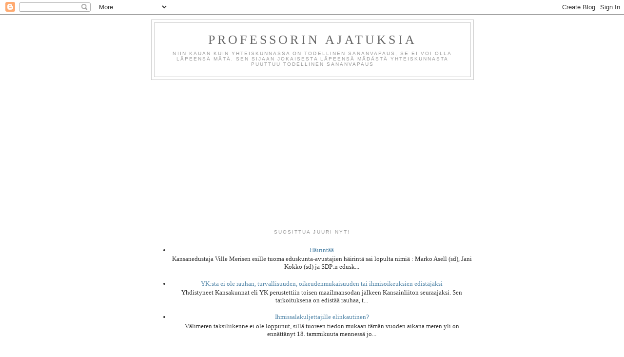

--- FILE ---
content_type: text/html; charset=UTF-8
request_url: https://professorinajatuksia.blogspot.com/2016/12/voidaanko-terrorismi-lopettaa.html
body_size: 28765
content:
<!DOCTYPE html>
<html dir='ltr'>
<head>
<link href='https://www.blogger.com/static/v1/widgets/2944754296-widget_css_bundle.css' rel='stylesheet' type='text/css'/>
<meta content='text/html; charset=UTF-8' http-equiv='Content-Type'/>
<meta content='blogger' name='generator'/>
<link href='https://professorinajatuksia.blogspot.com/favicon.ico' rel='icon' type='image/x-icon'/>
<link href='http://professorinajatuksia.blogspot.com/2016/12/voidaanko-terrorismi-lopettaa.html' rel='canonical'/>
<link rel="alternate" type="application/atom+xml" title="Professorin ajatuksia - Atom" href="https://professorinajatuksia.blogspot.com/feeds/posts/default" />
<link rel="alternate" type="application/rss+xml" title="Professorin ajatuksia - RSS" href="https://professorinajatuksia.blogspot.com/feeds/posts/default?alt=rss" />
<link rel="service.post" type="application/atom+xml" title="Professorin ajatuksia - Atom" href="https://www.blogger.com/feeds/5236890689476372123/posts/default" />

<link rel="alternate" type="application/atom+xml" title="Professorin ajatuksia - Atom" href="https://professorinajatuksia.blogspot.com/feeds/5838382558909427498/comments/default" />
<!--Can't find substitution for tag [blog.ieCssRetrofitLinks]-->
<meta content='http://professorinajatuksia.blogspot.com/2016/12/voidaanko-terrorismi-lopettaa.html' property='og:url'/>
<meta content='Voidaanko terrorismi lopettaa?' property='og:title'/>
<meta content='Kuluneen viikon terrorismi on saanut journalistit pohtimaan, millä vastaavat tapaukset voitaisiin estää. Helsingin Sanomien mukaan  &quot;usein p...' property='og:description'/>
<title>Professorin ajatuksia: Voidaanko terrorismi lopettaa?</title>
<style id='page-skin-1' type='text/css'><!--
/*
-----------------------------------------------
Blogger Template Style
Name:     Minima
Date:     26 Feb 2004
Updated by: Blogger Team
----------------------------------------------- */
/* Use this with templates/template-twocol.html */
body {
background:#ffffff;
margin:0;
color:#333333;
font:x-small Georgia Serif;
font-size/* */:/**/small;
font-size: /**/small;
text-align: center;
}
a:link {
color:#5588aa;
text-decoration:none;
}
a:visited {
color:#999999;
text-decoration:none;
}
a:hover {
color:#cc6600;
text-decoration:underline;
}
a img {
border-width:0;
}
/* Header
-----------------------------------------------
*/
#header-wrapper {
width:660px;
margin:0 auto 10px;
border:1px solid #cccccc;
}
#header-inner {
background-position: center;
margin-left: auto;
margin-right: auto;
}
#header {
margin: 5px;
border: 1px solid #cccccc;
text-align: center;
color:#666666;
}
#header h1 {
margin:5px 5px 0;
padding:15px 20px .25em;
line-height:1.2em;
text-transform:uppercase;
letter-spacing:.2em;
font: normal normal 200% Georgia, Serif;
}
#header a {
color:#666666;
text-decoration:none;
}
#header a:hover {
color:#666666;
}
#header .description {
margin:0 5px 5px;
padding:0 20px 15px;
max-width:700px;
text-transform:uppercase;
letter-spacing:.2em;
line-height: 1.4em;
font: normal normal 78% 'Trebuchet MS', Trebuchet, Arial, Verdana, Sans-serif;
color: #999999;
}
#header img {
margin-left: auto;
margin-right: auto;
}
/* Outer-Wrapper
----------------------------------------------- */
#outer-wrapper {
width: 660px;
margin:0 auto;
padding:10px;
text-align:left;
font: normal normal 100% Georgia, Serif;
}
#main-wrapper {
width: 410px;
float: left;
word-wrap: break-word; /* fix for long text breaking sidebar float in IE */
overflow: hidden;     /* fix for long non-text content breaking IE sidebar float */
}
#sidebar-wrapper {
width: 220px;
float: right;
word-wrap: break-word; /* fix for long text breaking sidebar float in IE */
overflow: hidden;      /* fix for long non-text content breaking IE sidebar float */
}
/* Headings
----------------------------------------------- */
h2 {
margin:1.5em 0 .75em;
font:normal normal 78% 'Trebuchet MS',Trebuchet,Arial,Verdana,Sans-serif;
line-height: 1.4em;
text-transform:uppercase;
letter-spacing:.2em;
color:#999999;
}
/* Posts
-----------------------------------------------
*/
h2.date-header {
margin:1.5em 0 .5em;
}
.post {
margin:.5em 0 1.5em;
border-bottom:1px dotted #cccccc;
padding-bottom:1.5em;
}
.post h3 {
margin:.25em 0 0;
padding:0 0 4px;
font-size:140%;
font-weight:normal;
line-height:1.4em;
color:#cc6600;
}
.post h3 a, .post h3 a:visited, .post h3 strong {
display:block;
text-decoration:none;
color:#cc6600;
font-weight:normal;
}
.post h3 strong, .post h3 a:hover {
color:#333333;
}
.post-body {
margin:0 0 .75em;
line-height:1.6em;
}
.post-body blockquote {
line-height:1.3em;
}
.post-footer {
margin: .75em 0;
color:#999999;
text-transform:uppercase;
letter-spacing:.1em;
font: normal normal 78% 'Trebuchet MS', Trebuchet, Arial, Verdana, Sans-serif;
line-height: 1.4em;
}
.comment-link {
margin-left:.6em;
}
.post img, table.tr-caption-container {
padding:4px;
border:1px solid #cccccc;
}
.tr-caption-container img {
border: none;
padding: 0;
}
.post blockquote {
margin:1em 20px;
}
.post blockquote p {
margin:.75em 0;
}
/* Comments
----------------------------------------------- */
#comments h4 {
margin:1em 0;
font-weight: bold;
line-height: 1.4em;
text-transform:uppercase;
letter-spacing:.2em;
color: #999999;
}
#comments-block {
margin:1em 0 1.5em;
line-height:1.6em;
}
#comments-block .comment-author {
margin:.5em 0;
}
#comments-block .comment-body {
margin:.25em 0 0;
}
#comments-block .comment-footer {
margin:-.25em 0 2em;
line-height: 1.4em;
text-transform:uppercase;
letter-spacing:.1em;
}
#comments-block .comment-body p {
margin:0 0 .75em;
}
.deleted-comment {
font-style:italic;
color:gray;
}
#blog-pager-newer-link {
float: left;
}
#blog-pager-older-link {
float: right;
}
#blog-pager {
text-align: center;
}
.feed-links {
clear: both;
line-height: 2.5em;
}
/* Sidebar Content
----------------------------------------------- */
.sidebar {
color: #666666;
line-height: 1.5em;
}
.sidebar ul {
list-style:none;
margin:0 0 0;
padding:0 0 0;
}
.sidebar li {
margin:0;
padding-top:0;
padding-right:0;
padding-bottom:.25em;
padding-left:15px;
text-indent:-15px;
line-height:1.5em;
}
.sidebar .widget, .main .widget {
border-bottom:1px dotted #cccccc;
margin:0 0 1.5em;
padding:0 0 1.5em;
}
.main .Blog {
border-bottom-width: 0;
}
/* Profile
----------------------------------------------- */
.profile-img {
float: left;
margin-top: 0;
margin-right: 5px;
margin-bottom: 5px;
margin-left: 0;
padding: 4px;
border: 1px solid #cccccc;
}
.profile-data {
margin:0;
text-transform:uppercase;
letter-spacing:.1em;
font: normal normal 78% 'Trebuchet MS', Trebuchet, Arial, Verdana, Sans-serif;
color: #999999;
font-weight: bold;
line-height: 1.6em;
}
.profile-datablock {
margin:.5em 0 .5em;
}
.profile-textblock {
margin: 0.5em 0;
line-height: 1.6em;
}
.profile-link {
font: normal normal 78% 'Trebuchet MS', Trebuchet, Arial, Verdana, Sans-serif;
text-transform: uppercase;
letter-spacing: .1em;
}
/* Footer
----------------------------------------------- */
#footer {
width:660px;
clear:both;
margin:0 auto;
padding-top:15px;
line-height: 1.6em;
text-transform:uppercase;
letter-spacing:.1em;
text-align: center;
}

--></style>
<link href='https://www.blogger.com/dyn-css/authorization.css?targetBlogID=5236890689476372123&amp;zx=79cccaee-56b1-4bb9-bfc7-9c0cc20d824a' media='none' onload='if(media!=&#39;all&#39;)media=&#39;all&#39;' rel='stylesheet'/><noscript><link href='https://www.blogger.com/dyn-css/authorization.css?targetBlogID=5236890689476372123&amp;zx=79cccaee-56b1-4bb9-bfc7-9c0cc20d824a' rel='stylesheet'/></noscript>
<meta name='google-adsense-platform-account' content='ca-host-pub-1556223355139109'/>
<meta name='google-adsense-platform-domain' content='blogspot.com'/>

<!-- data-ad-client=ca-pub-9214014930395521 -->

</head>
<body>
<div class='navbar section' id='navbar'><div class='widget Navbar' data-version='1' id='Navbar1'><script type="text/javascript">
    function setAttributeOnload(object, attribute, val) {
      if(window.addEventListener) {
        window.addEventListener('load',
          function(){ object[attribute] = val; }, false);
      } else {
        window.attachEvent('onload', function(){ object[attribute] = val; });
      }
    }
  </script>
<div id="navbar-iframe-container"></div>
<script type="text/javascript" src="https://apis.google.com/js/platform.js"></script>
<script type="text/javascript">
      gapi.load("gapi.iframes:gapi.iframes.style.bubble", function() {
        if (gapi.iframes && gapi.iframes.getContext) {
          gapi.iframes.getContext().openChild({
              url: 'https://www.blogger.com/navbar/5236890689476372123?po\x3d5838382558909427498\x26origin\x3dhttps://professorinajatuksia.blogspot.com',
              where: document.getElementById("navbar-iframe-container"),
              id: "navbar-iframe"
          });
        }
      });
    </script><script type="text/javascript">
(function() {
var script = document.createElement('script');
script.type = 'text/javascript';
script.src = '//pagead2.googlesyndication.com/pagead/js/google_top_exp.js';
var head = document.getElementsByTagName('head')[0];
if (head) {
head.appendChild(script);
}})();
</script>
</div></div>
<div id='outer-wrapper'><div id='wrap2'>
<!-- skip links for text browsers -->
<span id='skiplinks' style='display:none;'>
<a href='#main'>skip to main </a> |
      <a href='#sidebar'>skip to sidebar</a>
</span>
<div id='header-wrapper'>
<div class='header section' id='header'><div class='widget Header' data-version='1' id='Header1'>
<div id='header-inner'>
<div class='titlewrapper'>
<h1 class='title'>
<a href='https://professorinajatuksia.blogspot.com/'>
Professorin ajatuksia
</a>
</h1>
</div>
<div class='descriptionwrapper'>
<p class='description'><span>Niin kauan kuin yhteiskunnassa on todellinen sananvapaus, se ei voi olla läpeensä mätä. Sen sijaan jokaisesta läpeensä mädästä yhteiskunnasta puuttuu todellinen sananvapaus</span></p>
</div>
</div>
</div></div>
</div>
<div id='content-wrapper'>
<div id='crosscol-wrapper' style='text-align:center'>
<div class='crosscol section' id='crosscol'><div class='widget AdSense' data-version='1' id='AdSense3'>
<div class='widget-content'>
<script async src="//pagead2.googlesyndication.com/pagead/js/adsbygoogle.js"></script>
<!-- professorinajatuksia_crosscol_AdSense3_1x1_as -->
<ins class="adsbygoogle"
     style="display:block"
     data-ad-client="ca-pub-9214014930395521"
     data-ad-host="ca-host-pub-1556223355139109"
     data-ad-host-channel="L0005"
     data-ad-slot="9508074935"
     data-ad-format="auto"></ins>
<script>
(adsbygoogle = window.adsbygoogle || []).push({});
</script>
<div class='clear'></div>
</div>
</div><div class='widget PopularPosts' data-version='1' id='PopularPosts1'>
<h2>Suosittua juuri nyt!</h2>
<div class='widget-content popular-posts'>
<ul>
<li>
<div class='item-title'><a href='https://professorinajatuksia.blogspot.com/2026/01/hairintaa.html'>Häirintää</a></div>
<div class='item-snippet'>Kansanedustaja Ville Merisen esille tuoma eduskunta-avustajien häirintä sai lopulta nimiä : Marko Asell (sd), Jani Kokko (sd) ja SDP:n edusk...</div>
</li>
<li>
<div class='item-title'><a href='https://professorinajatuksia.blogspot.com/2026/01/yksta-ei-ole-rauhan-turvallisuuden.html'>YK:sta ei ole rauhan, turvallisuuden, oikeudenmukaisuuden tai ihmisoikeuksien edistäjäksi</a></div>
<div class='item-snippet'>Yhdistyneet Kansakunnat  eli YK perustettiin toisen maailmansodan jälkeen Kansainliiton  seuraajaksi. Sen tarkoituksena on edistää rauhaa, t...</div>
</li>
<li>
<div class='item-title'><a href='https://professorinajatuksia.blogspot.com/2026/01/ihmissalakuljettajille-elinkautinen.html'>Ihmissalakuljettajille elinkautinen?</a></div>
<div class='item-snippet'>Välimeren taksiliikenne ei ole loppunut, sillä tuoreen tiedon  mukaan tämän vuoden aikana meren yli on ennättänyt 18. tammikuuta mennessä jo...</div>
</li>
</ul>
<div class='clear'></div>
</div>
</div></div>
</div>
<div id='main-wrapper'>
<div class='main section' id='main'><div class='widget Blog' data-version='1' id='Blog1'>
<div class='blog-posts hfeed'>

          <div class="date-outer">
        
<h2 class='date-header'><span>keskiviikko 21. joulukuuta 2016</span></h2>

          <div class="date-posts">
        
<div class='post-outer'>
<div class='post hentry uncustomized-post-template' itemprop='blogPost' itemscope='itemscope' itemtype='http://schema.org/BlogPosting'>
<meta content='5236890689476372123' itemprop='blogId'/>
<meta content='5838382558909427498' itemprop='postId'/>
<a name='5838382558909427498'></a>
<h3 class='post-title entry-title' itemprop='name'>
Voidaanko terrorismi lopettaa?
</h3>
<div class='post-header'>
<div class='post-header-line-1'></div>
</div>
<div class='post-body entry-content' id='post-body-5838382558909427498' itemprop='description articleBody'>
Kuluneen viikon terrorismi on saanut journalistit pohtimaan, millä vastaavat tapaukset voitaisiin estää. <a href="http://www.hs.fi/paivanlehti/21122016/art-2000005014648.html" target="_blank">Helsingin Sanomien mukaan</a> "usein psyykkisesti sairaat tekijät imitoivat toisiaan sekä iskuun ryhtymisessä että tekotavassa. Samoin kuin kouluampumisissa, avain tekojen estämisessä on uhan havaitseminen varhain. Se vaikeutuu entisestään, kun iskijät suunnittelevat tekoaan yksin."<br />
<br />
Samalla lehti luo olkiukon kertomalla, että terrorismiin ehkäisemiseen "ei ole &#173;yksinkertaista reseptiä muilla kuin niillä, jotka syyllistävät kaikkia turvapaikkaa hakevia muslimeita terrorismista ja haluavat sulkea heiltä rajat."<br />
<br />
Tässä vaiheessa tiedämme, että Venäjän suurlähettiläs ammuttiin Turkissa <a href="http://www.iltalehti.fi/ulkomaat/201612202200043324_ul.shtml" target="_blank">islamin nimissä</a>. Saksan tapauksesta meillä ei ole varmaa tietoa, mutta <a href="http://www.iltalehti.fi/ulkomaat/201612202200043272_ul.shtml" target="_blank">ISIS on ottanut</a> tapauksen omakseen.<br />
<br />
Jos katsotaan menneeseen, voidaan varsinaista terrorismia nähdä tapahtuneen ainakin islamin nimissä, kansakuntien vapauden puolesta, kristinuskon nimissä sekä poliittisen vallankumouksen puolesta. Esimerkkejä näistä voidaan löytää vastaavasti eilisestä Saksasta, Espanjan baskimaasta, Pohjois-Irlannista ja 1970-luvun Saksasta. Suomessa terrorismiin viittaavaa toimintaa ovat harrastaneet lähinnä poliittiseen vihreyteen kallellaan olevat eläinsuojelijat.<br />
<br />
Minun nähdäkseni terrorismiuhan havaitsemiseen kannattaa satsata jossain määrin. Asian kääntöpuolena on kuitenkin ihmisten vapauden heikkeneminen. Näin erityisesti silloin, jos terrorismi pyritään ehkäisemään kokonaan valvontaa kiristämällä.<br />
<br />
Valvonnan lisäksi tarvitaan terrorismin syiden ehkäisemistä. Se tarkoittaa uskonnollisen tai poliittisen ääriajattelun ehkäisemistä. Jälkimmäiseen on vaikea nähdä yksinkertaista ratkaisua, sillä aatteet tulevat ja menevät - ja osa ihmisistä sortuu aina ääriajatteluun.<br />
<br />
Uskonnollisen väkivallan torjumiseen puolestaan auttaa yhteiskunnan pitäminen mahdollisimman yksiuskontoisena tai kokonaan uskonnottomana. Sen sijaan terrorismia tilataan silloin, kun uskonnolliseen kenttään annetaan syntyä useita keskenään kilpailevia vahvoja uskonnollisia ryhmittymiä.<br />
<br />
Sekä kristinuskon että islamin eri lahkoilla näyttää olevan erityisen suuri taipumus tuottaa ääriaineksia, jotka sortuvat vihanpitoon toisin uskovia kohtaan. Se ei tarkoita, että kaikki näihin uskontoryhmiin kuuluvat olisivat valmiita terroritekoihin, vaan vaarana on niiden sisälle kasvavien lukumäärältään useimmiten varsin vähäisten, mutta enemmistön hiljaisesti hyväksymien, ääriainesten syntyminen.<br />
<br />
Toisin kuin poliittisen terrorismin suhteen, on uskonnollinen terrorismi vältettävissä ainoastaan pitämällä kansakunnan uskontokirjo mahdollisimman kapeana. Tämän päivän Suomessa se tarkoittaa islamilaisen maahanmuuton pitämistä mahdollisimman pienenä.<br />
<br />
Se ei kuitenkaan tarkoita Helsingin Sanomien olkiukon mukaista kaikkien maahanmuuttajien syyllistämistä, vaan ainoastaan tosiasioiden tunnustamista. Siis sitä, että uskonnollinen vastakkainasettelu näyttää johtaneen ennemmin tai myöhemmin terrorismiin taipuvaisen ääriaineksen syntyyn.<br />
<br />
Siksi Suomen kannattaa toteuttaa tiukkaa maahanmuuttopolitiikkaa. Mutta samalla meidän täytyy ymmärtää, että muista syistä johtuva terrorismi ei sillä keinolla katoa mihinkään, vaan sen estämiseksi täytyy löytää muunlaiset lääkkeet. "Onneksi" juuri nyt lähes kaikki äärimmäisen tuhoisa terrorismi liittyy islamiin ja on siksi pidettävissä Suomen rajojen ulkopuolella järkevän maahanmuuttopolitiikan avulla.<br />
<br />
Aiempia ajatuksia samasta aihepiiristä:<br />
<a href="http://professorinajatuksia.blogspot.fi/2016/12/angela-merkelin-suru-muistuttaa.html" target="_blank">Angela Merkelin suru muistuttaa krokotiilin kyynelistä</a><br />
<a href="http://professorinajatuksia.blogspot.fi/2016/09/espanjan-terrorisminvastaiset-laakkeet.html" target="_blank">Espanjan terrorisminvastaiset lääkkeet</a><br />
<a href="http://professorinajatuksia.blogspot.fi/2016/03/terrorismi-kuriin-itsesensuuriilla-ja.html" target="_blank">Terrorismi kuriin itsesensuurilla ja muslimiyhteisöjen tuella</a>
<div style='clear: both;'></div>
</div>
<div class='post-footer'>
<div class='post-footer-line post-footer-line-1'>
<span class='post-author vcard'>
Lähettänyt
<span class='fn' itemprop='author' itemscope='itemscope' itemtype='http://schema.org/Person'>
<meta content='https://www.blogger.com/profile/05511402507184655039' itemprop='url'/>
<a class='g-profile' href='https://www.blogger.com/profile/05511402507184655039' rel='author' title='author profile'>
<span itemprop='name'>Professori</span>
</a>
</span>
</span>
<span class='post-timestamp'>
klo
<meta content='http://professorinajatuksia.blogspot.com/2016/12/voidaanko-terrorismi-lopettaa.html' itemprop='url'/>
<a class='timestamp-link' href='https://professorinajatuksia.blogspot.com/2016/12/voidaanko-terrorismi-lopettaa.html' rel='bookmark' title='permanent link'><abbr class='published' itemprop='datePublished' title='2016-12-21T07:04:00+02:00'>7.04</abbr></a>
</span>
<span class='post-comment-link'>
</span>
<span class='post-icons'>
<span class='item-action'>
<a href='https://www.blogger.com/email-post/5236890689476372123/5838382558909427498' title='Lähetä teksti sähköpostitse'>
<img alt='' class='icon-action' height='13' src='https://resources.blogblog.com/img/icon18_email.gif' width='18'/>
</a>
</span>
<span class='item-control blog-admin pid-947853491'>
<a href='https://www.blogger.com/post-edit.g?blogID=5236890689476372123&postID=5838382558909427498&from=pencil' title='Muokkaa tekstiä'>
<img alt='' class='icon-action' height='18' src='https://resources.blogblog.com/img/icon18_edit_allbkg.gif' width='18'/>
</a>
</span>
</span>
<div class='post-share-buttons goog-inline-block'>
<a class='goog-inline-block share-button sb-email' href='https://www.blogger.com/share-post.g?blogID=5236890689476372123&postID=5838382558909427498&target=email' target='_blank' title='Kohteen lähettäminen sähköpostitse'><span class='share-button-link-text'>Kohteen lähettäminen sähköpostitse</span></a><a class='goog-inline-block share-button sb-blog' href='https://www.blogger.com/share-post.g?blogID=5236890689476372123&postID=5838382558909427498&target=blog' onclick='window.open(this.href, "_blank", "height=270,width=475"); return false;' target='_blank' title='Bloggaa tästä!'><span class='share-button-link-text'>Bloggaa tästä!</span></a><a class='goog-inline-block share-button sb-twitter' href='https://www.blogger.com/share-post.g?blogID=5236890689476372123&postID=5838382558909427498&target=twitter' target='_blank' title='Jaa X:ssä'><span class='share-button-link-text'>Jaa X:ssä</span></a><a class='goog-inline-block share-button sb-facebook' href='https://www.blogger.com/share-post.g?blogID=5236890689476372123&postID=5838382558909427498&target=facebook' onclick='window.open(this.href, "_blank", "height=430,width=640"); return false;' target='_blank' title='Jaa Facebookiin'><span class='share-button-link-text'>Jaa Facebookiin</span></a><a class='goog-inline-block share-button sb-pinterest' href='https://www.blogger.com/share-post.g?blogID=5236890689476372123&postID=5838382558909427498&target=pinterest' target='_blank' title='Jaa Pinterestiin'><span class='share-button-link-text'>Jaa Pinterestiin</span></a>
</div>
</div>
<div class='post-footer-line post-footer-line-2'>
<span class='post-labels'>
Tunnisteet:
<a href='https://professorinajatuksia.blogspot.com/search/label/glamour' rel='tag'>glamour</a>,
<a href='https://professorinajatuksia.blogspot.com/search/label/hame' rel='tag'>hame</a>,
<a href='https://professorinajatuksia.blogspot.com/search/label/housut' rel='tag'>housut</a>,
<a href='https://professorinajatuksia.blogspot.com/search/label/islam' rel='tag'>islam</a>,
<a href='https://professorinajatuksia.blogspot.com/search/label/juhla' rel='tag'>juhla</a>,
<a href='https://professorinajatuksia.blogspot.com/search/label/kauneus' rel='tag'>kauneus</a>,
<a href='https://professorinajatuksia.blogspot.com/search/label/kenk%C3%A4' rel='tag'>kenkä</a>,
<a href='https://professorinajatuksia.blogspot.com/search/label/kommunismi' rel='tag'>kommunismi</a>,
<a href='https://professorinajatuksia.blogspot.com/search/label/kristinusko' rel='tag'>kristinusko</a>,
<a href='https://professorinajatuksia.blogspot.com/search/label/muoti' rel='tag'>muoti</a>,
<a href='https://professorinajatuksia.blogspot.com/search/label/paita' rel='tag'>paita</a>,
<a href='https://professorinajatuksia.blogspot.com/search/label/pukeutuminen' rel='tag'>pukeutuminen</a>,
<a href='https://professorinajatuksia.blogspot.com/search/label/saapas' rel='tag'>saapas</a>,
<a href='https://professorinajatuksia.blogspot.com/search/label/terrorismi' rel='tag'>terrorismi</a>,
<a href='https://professorinajatuksia.blogspot.com/search/label/vihre%C3%A4t' rel='tag'>vihreät</a>
</span>
</div>
<div class='post-footer-line post-footer-line-3'>
<span class='post-location'>
</span>
</div>
</div>
</div>
<div class='comments' id='comments'>
<a name='comments'></a>
<h4>19 kommenttia:</h4>
<div class='comments-content'>
<script async='async' src='' type='text/javascript'></script>
<script type='text/javascript'>
    (function() {
      var items = null;
      var msgs = null;
      var config = {};

// <![CDATA[
      var cursor = null;
      if (items && items.length > 0) {
        cursor = parseInt(items[items.length - 1].timestamp) + 1;
      }

      var bodyFromEntry = function(entry) {
        var text = (entry &&
                    ((entry.content && entry.content.$t) ||
                     (entry.summary && entry.summary.$t))) ||
            '';
        if (entry && entry.gd$extendedProperty) {
          for (var k in entry.gd$extendedProperty) {
            if (entry.gd$extendedProperty[k].name == 'blogger.contentRemoved') {
              return '<span class="deleted-comment">' + text + '</span>';
            }
          }
        }
        return text;
      }

      var parse = function(data) {
        cursor = null;
        var comments = [];
        if (data && data.feed && data.feed.entry) {
          for (var i = 0, entry; entry = data.feed.entry[i]; i++) {
            var comment = {};
            // comment ID, parsed out of the original id format
            var id = /blog-(\d+).post-(\d+)/.exec(entry.id.$t);
            comment.id = id ? id[2] : null;
            comment.body = bodyFromEntry(entry);
            comment.timestamp = Date.parse(entry.published.$t) + '';
            if (entry.author && entry.author.constructor === Array) {
              var auth = entry.author[0];
              if (auth) {
                comment.author = {
                  name: (auth.name ? auth.name.$t : undefined),
                  profileUrl: (auth.uri ? auth.uri.$t : undefined),
                  avatarUrl: (auth.gd$image ? auth.gd$image.src : undefined)
                };
              }
            }
            if (entry.link) {
              if (entry.link[2]) {
                comment.link = comment.permalink = entry.link[2].href;
              }
              if (entry.link[3]) {
                var pid = /.*comments\/default\/(\d+)\?.*/.exec(entry.link[3].href);
                if (pid && pid[1]) {
                  comment.parentId = pid[1];
                }
              }
            }
            comment.deleteclass = 'item-control blog-admin';
            if (entry.gd$extendedProperty) {
              for (var k in entry.gd$extendedProperty) {
                if (entry.gd$extendedProperty[k].name == 'blogger.itemClass') {
                  comment.deleteclass += ' ' + entry.gd$extendedProperty[k].value;
                } else if (entry.gd$extendedProperty[k].name == 'blogger.displayTime') {
                  comment.displayTime = entry.gd$extendedProperty[k].value;
                }
              }
            }
            comments.push(comment);
          }
        }
        return comments;
      };

      var paginator = function(callback) {
        if (hasMore()) {
          var url = config.feed + '?alt=json&v=2&orderby=published&reverse=false&max-results=50';
          if (cursor) {
            url += '&published-min=' + new Date(cursor).toISOString();
          }
          window.bloggercomments = function(data) {
            var parsed = parse(data);
            cursor = parsed.length < 50 ? null
                : parseInt(parsed[parsed.length - 1].timestamp) + 1
            callback(parsed);
            window.bloggercomments = null;
          }
          url += '&callback=bloggercomments';
          var script = document.createElement('script');
          script.type = 'text/javascript';
          script.src = url;
          document.getElementsByTagName('head')[0].appendChild(script);
        }
      };
      var hasMore = function() {
        return !!cursor;
      };
      var getMeta = function(key, comment) {
        if ('iswriter' == key) {
          var matches = !!comment.author
              && comment.author.name == config.authorName
              && comment.author.profileUrl == config.authorUrl;
          return matches ? 'true' : '';
        } else if ('deletelink' == key) {
          return config.baseUri + '/comment/delete/'
               + config.blogId + '/' + comment.id;
        } else if ('deleteclass' == key) {
          return comment.deleteclass;
        }
        return '';
      };

      var replybox = null;
      var replyUrlParts = null;
      var replyParent = undefined;

      var onReply = function(commentId, domId) {
        if (replybox == null) {
          // lazily cache replybox, and adjust to suit this style:
          replybox = document.getElementById('comment-editor');
          if (replybox != null) {
            replybox.height = '250px';
            replybox.style.display = 'block';
            replyUrlParts = replybox.src.split('#');
          }
        }
        if (replybox && (commentId !== replyParent)) {
          replybox.src = '';
          document.getElementById(domId).insertBefore(replybox, null);
          replybox.src = replyUrlParts[0]
              + (commentId ? '&parentID=' + commentId : '')
              + '#' + replyUrlParts[1];
          replyParent = commentId;
        }
      };

      var hash = (window.location.hash || '#').substring(1);
      var startThread, targetComment;
      if (/^comment-form_/.test(hash)) {
        startThread = hash.substring('comment-form_'.length);
      } else if (/^c[0-9]+$/.test(hash)) {
        targetComment = hash.substring(1);
      }

      // Configure commenting API:
      var configJso = {
        'maxDepth': config.maxThreadDepth
      };
      var provider = {
        'id': config.postId,
        'data': items,
        'loadNext': paginator,
        'hasMore': hasMore,
        'getMeta': getMeta,
        'onReply': onReply,
        'rendered': true,
        'initComment': targetComment,
        'initReplyThread': startThread,
        'config': configJso,
        'messages': msgs
      };

      var render = function() {
        if (window.goog && window.goog.comments) {
          var holder = document.getElementById('comment-holder');
          window.goog.comments.render(holder, provider);
        }
      };

      // render now, or queue to render when library loads:
      if (window.goog && window.goog.comments) {
        render();
      } else {
        window.goog = window.goog || {};
        window.goog.comments = window.goog.comments || {};
        window.goog.comments.loadQueue = window.goog.comments.loadQueue || [];
        window.goog.comments.loadQueue.push(render);
      }
    })();
// ]]>
  </script>
<div id='comment-holder'>
<div class="comment-thread toplevel-thread"><ol id="top-ra"><li class="comment" id="c4804666842596211234"><div class="avatar-image-container"><img src="//resources.blogblog.com/img/blank.gif" alt=""/></div><div class="comment-block"><div class="comment-header"><cite class="user">Torsti</cite><span class="icon user "></span><span class="datetime secondary-text"><a rel="nofollow" href="https://professorinajatuksia.blogspot.com/2016/12/voidaanko-terrorismi-lopettaa.html?showComment=1482297555841#c4804666842596211234">21. joulukuuta 2016 klo 7.19</a></span></div><p class="comment-content">On mielenkiintoista, että vaikka Suomessa on muutamia asiaan erittäin hyvin perehtyneitä <a href="http://blogit.iltalehti.fi/alan-salehzadeh/2016/12/20/terrori-iskut-mahdollisia-myos-suomessa-nain-voimme-ennaltaehkaista-terrorismia/" rel="nofollow">tutkijoita</a>  niin silti emme näe näitä puhuvia päitä A-talkeissa tai pääuutisten kommentaattoreina koskaan kun jotain tällaista tapahtuu. Emme edes jälkipeleissä. <br><br>Hesarikin voisi helposti heittää meilillä tai kilauttaa kaverille ensi-analyysiä tai jopa synteesiä varten. Tilaa kommentille saisi taittoon esim pienentämällä aihepiirin artikkelin aina pakollista kuvaa hukkuneesta Aylan-pojasta.</p><span class="comment-actions secondary-text"><a class="comment-reply" target="_self" data-comment-id="4804666842596211234">Vastaa</a><span class="item-control blog-admin blog-admin pid-1989078323"><a target="_self" href="https://www.blogger.com/comment/delete/5236890689476372123/4804666842596211234">Poista</a></span></span></div><div class="comment-replies"><div id="c4804666842596211234-rt" class="comment-thread inline-thread"><span class="thread-toggle thread-expanded"><span class="thread-arrow"></span><span class="thread-count"><a target="_self">Vastaukset</a></span></span><ol id="c4804666842596211234-ra" class="thread-chrome thread-expanded"><div><li class="comment" id="c7767131929003302207"><div class="avatar-image-container"><img src="//resources.blogblog.com/img/blank.gif" alt=""/></div><div class="comment-block"><div class="comment-header"><cite class="user">Anonyymi</cite><span class="icon user "></span><span class="datetime secondary-text"><a rel="nofollow" href="https://professorinajatuksia.blogspot.com/2016/12/voidaanko-terrorismi-lopettaa.html?showComment=1482304071982#c7767131929003302207">21. joulukuuta 2016 klo 9.07</a></span></div><p class="comment-content">Tutkijat ovat nimensä mukaisesti tutkijoita. Heille on työtänsä tehdessänsä tärkeintä säilyttaa avoimet, yhteistyökelpoiset välit tutkimustensa kohteeseen, yleensä siis muslimeihin ja niihin jotka näihin yhteisöihin ovat sitoutuneet. Asetelma ei tämän hetkisessä mielipideilmastossa mahdollista kovin suurta julkisuutta.<br><br>Esim. tv-väittelyissä on aina niiden pintapuolisuuden takia suuri väärinymmärrysten vaara. Siksi tutkija ei hänelle ajankohaisissa työasoissa pelkää lähteidensä sulkeutumista, jne.  hh</p><span class="comment-actions secondary-text"><span class="item-control blog-admin blog-admin pid-1989078323"><a target="_self" href="https://www.blogger.com/comment/delete/5236890689476372123/7767131929003302207">Poista</a></span></span></div><div class="comment-replies"><div id="c7767131929003302207-rt" class="comment-thread inline-thread hidden"><span class="thread-toggle thread-expanded"><span class="thread-arrow"></span><span class="thread-count"><a target="_self">Vastaukset</a></span></span><ol id="c7767131929003302207-ra" class="thread-chrome thread-expanded"><div></div><div id="c7767131929003302207-continue" class="continue"><a class="comment-reply" target="_self" data-comment-id="7767131929003302207">Vastaa</a></div></ol></div></div><div class="comment-replybox-single" id="c7767131929003302207-ce"></div></li><li class="comment" id="c8068809067633058923"><div class="avatar-image-container"><img src="//resources.blogblog.com/img/blank.gif" alt=""/></div><div class="comment-block"><div class="comment-header"><cite class="user">Anonyymi</cite><span class="icon user "></span><span class="datetime secondary-text"><a rel="nofollow" href="https://professorinajatuksia.blogspot.com/2016/12/voidaanko-terrorismi-lopettaa.html?showComment=1482304338528#c8068809067633058923">21. joulukuuta 2016 klo 9.12</a></span></div><p class="comment-content">Lipsahdus: tuo ei-sana viimeisessä lauseessa pitää tietysti poistaa.  hh</p><span class="comment-actions secondary-text"><span class="item-control blog-admin blog-admin pid-1989078323"><a target="_self" href="https://www.blogger.com/comment/delete/5236890689476372123/8068809067633058923">Poista</a></span></span></div><div class="comment-replies"><div id="c8068809067633058923-rt" class="comment-thread inline-thread hidden"><span class="thread-toggle thread-expanded"><span class="thread-arrow"></span><span class="thread-count"><a target="_self">Vastaukset</a></span></span><ol id="c8068809067633058923-ra" class="thread-chrome thread-expanded"><div></div><div id="c8068809067633058923-continue" class="continue"><a class="comment-reply" target="_self" data-comment-id="8068809067633058923">Vastaa</a></div></ol></div></div><div class="comment-replybox-single" id="c8068809067633058923-ce"></div></li><li class="comment" id="c1557906882236047409"><div class="avatar-image-container"><img src="//blogger.googleusercontent.com/img/b/R29vZ2xl/AVvXsEjkEJhGtH2726tmshE3IYhtBSxpHhqOFfL1_3dnsMoCl22uu09zeQTINvTzxd8Oj42-UrjQaBBZ36RSTB3SnkS_a4CFwSGNb3_ObciPHOwmVRb_PUOG7bT6P2AQbZx4E6I/s45-c/Joutsen.jpg" alt=""/></div><div class="comment-block"><div class="comment-header"><cite class="user"><a href="https://www.blogger.com/profile/05511402507184655039" rel="nofollow">Professori</a></cite><span class="icon user blog-author"></span><span class="datetime secondary-text"><a rel="nofollow" href="https://professorinajatuksia.blogspot.com/2016/12/voidaanko-terrorismi-lopettaa.html?showComment=1482336362308#c1557906882236047409">21. joulukuuta 2016 klo 18.06</a></span></div><p class="comment-content">Kannatta lukea tuo Torstin linkittämä teksti. Kyllä siinä äänessä oleva tutkija lienee varsin hyvin perillä asioiden oikeasta laidasta. Ja myös kirjoittaa asiat auki.</p><span class="comment-actions secondary-text"><span class="item-control blog-admin blog-admin pid-947853491"><a target="_self" href="https://www.blogger.com/comment/delete/5236890689476372123/1557906882236047409">Poista</a></span></span></div><div class="comment-replies"><div id="c1557906882236047409-rt" class="comment-thread inline-thread hidden"><span class="thread-toggle thread-expanded"><span class="thread-arrow"></span><span class="thread-count"><a target="_self">Vastaukset</a></span></span><ol id="c1557906882236047409-ra" class="thread-chrome thread-expanded"><div></div><div id="c1557906882236047409-continue" class="continue"><a class="comment-reply" target="_self" data-comment-id="1557906882236047409">Vastaa</a></div></ol></div></div><div class="comment-replybox-single" id="c1557906882236047409-ce"></div></li><li class="comment" id="c1072363830087230821"><div class="avatar-image-container"><img src="//resources.blogblog.com/img/blank.gif" alt=""/></div><div class="comment-block"><div class="comment-header"><cite class="user">Anonyymi</cite><span class="icon user "></span><span class="datetime secondary-text"><a rel="nofollow" href="https://professorinajatuksia.blogspot.com/2016/12/voidaanko-terrorismi-lopettaa.html?showComment=1482348980892#c1072363830087230821">21. joulukuuta 2016 klo 21.36</a></span></div><p class="comment-content">Kyllä, luen  jatkuvasti Alanin kirjoituksia. Mutta tarkoitin kommentillani eräitä muita suomalaisia tutkijoita, erikoisesti heitä jotka seuraavat Suomeen tulevia &#39;vaeltajia&#39;.  hh</p><span class="comment-actions secondary-text"><span class="item-control blog-admin blog-admin pid-1989078323"><a target="_self" href="https://www.blogger.com/comment/delete/5236890689476372123/1072363830087230821">Poista</a></span></span></div><div class="comment-replies"><div id="c1072363830087230821-rt" class="comment-thread inline-thread hidden"><span class="thread-toggle thread-expanded"><span class="thread-arrow"></span><span class="thread-count"><a target="_self">Vastaukset</a></span></span><ol id="c1072363830087230821-ra" class="thread-chrome thread-expanded"><div></div><div id="c1072363830087230821-continue" class="continue"><a class="comment-reply" target="_self" data-comment-id="1072363830087230821">Vastaa</a></div></ol></div></div><div class="comment-replybox-single" id="c1072363830087230821-ce"></div></li></div><div id="c4804666842596211234-continue" class="continue"><a class="comment-reply" target="_self" data-comment-id="4804666842596211234">Vastaa</a></div></ol></div></div><div class="comment-replybox-single" id="c4804666842596211234-ce"></div></li><li class="comment" id="c8650389385087675905"><div class="avatar-image-container"><img src="//resources.blogblog.com/img/blank.gif" alt=""/></div><div class="comment-block"><div class="comment-header"><cite class="user">Olavi Koskela</cite><span class="icon user "></span><span class="datetime secondary-text"><a rel="nofollow" href="https://professorinajatuksia.blogspot.com/2016/12/voidaanko-terrorismi-lopettaa.html?showComment=1482305900746#c8650389385087675905">21. joulukuuta 2016 klo 9.38</a></span></div><p class="comment-content">Paha kysymys professorilta. Tietysti voidaan, mutta keinot eivät oikein sovi pehmeisiin länsimaisiin arvoihin - joiden suojissa tai tuella nämä sankarit tekojaan tekevät. Mitenkä se lauloikaan Cohen: &quot;you know the way to stop me, but you don&#39;t have the discipline&quot; (laulusta First we take Manhattan, jonka kertosäe jatkuu profeetallisesti; then we take Berlin). </p><span class="comment-actions secondary-text"><a class="comment-reply" target="_self" data-comment-id="8650389385087675905">Vastaa</a><span class="item-control blog-admin blog-admin pid-1989078323"><a target="_self" href="https://www.blogger.com/comment/delete/5236890689476372123/8650389385087675905">Poista</a></span></span></div><div class="comment-replies"><div id="c8650389385087675905-rt" class="comment-thread inline-thread hidden"><span class="thread-toggle thread-expanded"><span class="thread-arrow"></span><span class="thread-count"><a target="_self">Vastaukset</a></span></span><ol id="c8650389385087675905-ra" class="thread-chrome thread-expanded"><div></div><div id="c8650389385087675905-continue" class="continue"><a class="comment-reply" target="_self" data-comment-id="8650389385087675905">Vastaa</a></div></ol></div></div><div class="comment-replybox-single" id="c8650389385087675905-ce"></div></li><li class="comment" id="c2048782333065322219"><div class="avatar-image-container"><img src="//resources.blogblog.com/img/blank.gif" alt=""/></div><div class="comment-block"><div class="comment-header"><cite class="user">Anonyymi</cite><span class="icon user "></span><span class="datetime secondary-text"><a rel="nofollow" href="https://professorinajatuksia.blogspot.com/2016/12/voidaanko-terrorismi-lopettaa.html?showComment=1482309463807#c2048782333065322219">21. joulukuuta 2016 klo 10.37</a></span></div><p class="comment-content">Fight fire with fire.Kyllä se terrorismi loppuu kun räjäytetään vaikkapa likaiset pommit ihan ensi alkuun mekassa ja medinassa samalla kun desimoidaan muslimiväestö jokaisen iskun jälkeen euroopassa.Iskut loppuvat aika tasan tarkkaan samantien.Tylyä?No sodissa kuolee - itsehän ovat sen paskakulttinsa kanssa sen sodan julistaneet ja aloittaneet.Eiköhän se ole aika jo pikkuhiljaa opettaa heille että kyseessä on kaksisuuntainen katu.</p><span class="comment-actions secondary-text"><a class="comment-reply" target="_self" data-comment-id="2048782333065322219">Vastaa</a><span class="item-control blog-admin blog-admin pid-1989078323"><a target="_self" href="https://www.blogger.com/comment/delete/5236890689476372123/2048782333065322219">Poista</a></span></span></div><div class="comment-replies"><div id="c2048782333065322219-rt" class="comment-thread inline-thread"><span class="thread-toggle thread-expanded"><span class="thread-arrow"></span><span class="thread-count"><a target="_self">Vastaukset</a></span></span><ol id="c2048782333065322219-ra" class="thread-chrome thread-expanded"><div><li class="comment" id="c7341977987294075045"><div class="avatar-image-container"><img src="//blogger.googleusercontent.com/img/b/R29vZ2xl/AVvXsEjkEJhGtH2726tmshE3IYhtBSxpHhqOFfL1_3dnsMoCl22uu09zeQTINvTzxd8Oj42-UrjQaBBZ36RSTB3SnkS_a4CFwSGNb3_ObciPHOwmVRb_PUOG7bT6P2AQbZx4E6I/s45-c/Joutsen.jpg" alt=""/></div><div class="comment-block"><div class="comment-header"><cite class="user"><a href="https://www.blogger.com/profile/05511402507184655039" rel="nofollow">Professori</a></cite><span class="icon user blog-author"></span><span class="datetime secondary-text"><a rel="nofollow" href="https://professorinajatuksia.blogspot.com/2016/12/voidaanko-terrorismi-lopettaa.html?showComment=1482336558252#c7341977987294075045">21. joulukuuta 2016 klo 18.09</a></span></div><p class="comment-content">Ehkäpä, mutta en sittenkään kannata länsimaisen ihmisen vaipumista... muslimifanaatikon astelle. Sen sijaan kannatan kyllä jokaiselle kiinni jääneelle terroristeille elinikäistä internointia johonkin suomalaista vankilaa ikävämpään paikkaan. Myös niille, jotka jäävät kiinni jo suunnitteluvaiheessa.</p><span class="comment-actions secondary-text"><span class="item-control blog-admin blog-admin pid-947853491"><a target="_self" href="https://www.blogger.com/comment/delete/5236890689476372123/7341977987294075045">Poista</a></span></span></div><div class="comment-replies"><div id="c7341977987294075045-rt" class="comment-thread inline-thread hidden"><span class="thread-toggle thread-expanded"><span class="thread-arrow"></span><span class="thread-count"><a target="_self">Vastaukset</a></span></span><ol id="c7341977987294075045-ra" class="thread-chrome thread-expanded"><div></div><div id="c7341977987294075045-continue" class="continue"><a class="comment-reply" target="_self" data-comment-id="7341977987294075045">Vastaa</a></div></ol></div></div><div class="comment-replybox-single" id="c7341977987294075045-ce"></div></li><li class="comment" id="c4319970350994533080"><div class="avatar-image-container"><img src="//resources.blogblog.com/img/blank.gif" alt=""/></div><div class="comment-block"><div class="comment-header"><cite class="user">Anonyymi</cite><span class="icon user "></span><span class="datetime secondary-text"><a rel="nofollow" href="https://professorinajatuksia.blogspot.com/2016/12/voidaanko-terrorismi-lopettaa.html?showComment=1482353641637#c4319970350994533080">21. joulukuuta 2016 klo 22.54</a></span></div><p class="comment-content">Operaatio jumalan kosto ja mustan syyskuun johtajien surmaaminen.<br>Samanlaiselle operaatiolle olisi nykypäivänäkin käyttöä Euroopassa,mutta eihän Euroopan nössöillä päättäjillä moiseen sisua ole.</p><span class="comment-actions secondary-text"><span class="item-control blog-admin blog-admin pid-1989078323"><a target="_self" href="https://www.blogger.com/comment/delete/5236890689476372123/4319970350994533080">Poista</a></span></span></div><div class="comment-replies"><div id="c4319970350994533080-rt" class="comment-thread inline-thread hidden"><span class="thread-toggle thread-expanded"><span class="thread-arrow"></span><span class="thread-count"><a target="_self">Vastaukset</a></span></span><ol id="c4319970350994533080-ra" class="thread-chrome thread-expanded"><div></div><div id="c4319970350994533080-continue" class="continue"><a class="comment-reply" target="_self" data-comment-id="4319970350994533080">Vastaa</a></div></ol></div></div><div class="comment-replybox-single" id="c4319970350994533080-ce"></div></li></div><div id="c2048782333065322219-continue" class="continue"><a class="comment-reply" target="_self" data-comment-id="2048782333065322219">Vastaa</a></div></ol></div></div><div class="comment-replybox-single" id="c2048782333065322219-ce"></div></li><li class="comment" id="c6935635634923153595"><div class="avatar-image-container"><img src="//resources.blogblog.com/img/blank.gif" alt=""/></div><div class="comment-block"><div class="comment-header"><cite class="user">Anonyymi</cite><span class="icon user "></span><span class="datetime secondary-text"><a rel="nofollow" href="https://professorinajatuksia.blogspot.com/2016/12/voidaanko-terrorismi-lopettaa.html?showComment=1482310217687#c6935635634923153595">21. joulukuuta 2016 klo 10.50</a></span></div><p class="comment-content">Eräällä nettisivulla oli Berliinin terroritekoon liittyen mielestäni osuva kommentti:<br><br>&quot;Taas Berliinin tapauksen johdosta on muistettava, että vaikka tämä oli ikävä tapaus, on kyseessä vain yksittäistapaus.&quot;</p><span class="comment-actions secondary-text"><a class="comment-reply" target="_self" data-comment-id="6935635634923153595">Vastaa</a><span class="item-control blog-admin blog-admin pid-1989078323"><a target="_self" href="https://www.blogger.com/comment/delete/5236890689476372123/6935635634923153595">Poista</a></span></span></div><div class="comment-replies"><div id="c6935635634923153595-rt" class="comment-thread inline-thread"><span class="thread-toggle thread-expanded"><span class="thread-arrow"></span><span class="thread-count"><a target="_self">Vastaukset</a></span></span><ol id="c6935635634923153595-ra" class="thread-chrome thread-expanded"><div><li class="comment" id="c147520477993197203"><div class="avatar-image-container"><img src="//blogger.googleusercontent.com/img/b/R29vZ2xl/AVvXsEjkEJhGtH2726tmshE3IYhtBSxpHhqOFfL1_3dnsMoCl22uu09zeQTINvTzxd8Oj42-UrjQaBBZ36RSTB3SnkS_a4CFwSGNb3_ObciPHOwmVRb_PUOG7bT6P2AQbZx4E6I/s45-c/Joutsen.jpg" alt=""/></div><div class="comment-block"><div class="comment-header"><cite class="user"><a href="https://www.blogger.com/profile/05511402507184655039" rel="nofollow">Professori</a></cite><span class="icon user blog-author"></span><span class="datetime secondary-text"><a rel="nofollow" href="https://professorinajatuksia.blogspot.com/2016/12/voidaanko-terrorismi-lopettaa.html?showComment=1482336604062#c147520477993197203">21. joulukuuta 2016 klo 18.10</a></span></div><p class="comment-content">Yksittäistapauksiahan ne ovat sodissa tai katastrofeissa kuolletkin.</p><span class="comment-actions secondary-text"><span class="item-control blog-admin blog-admin pid-947853491"><a target="_self" href="https://www.blogger.com/comment/delete/5236890689476372123/147520477993197203">Poista</a></span></span></div><div class="comment-replies"><div id="c147520477993197203-rt" class="comment-thread inline-thread hidden"><span class="thread-toggle thread-expanded"><span class="thread-arrow"></span><span class="thread-count"><a target="_self">Vastaukset</a></span></span><ol id="c147520477993197203-ra" class="thread-chrome thread-expanded"><div></div><div id="c147520477993197203-continue" class="continue"><a class="comment-reply" target="_self" data-comment-id="147520477993197203">Vastaa</a></div></ol></div></div><div class="comment-replybox-single" id="c147520477993197203-ce"></div></li></div><div id="c6935635634923153595-continue" class="continue"><a class="comment-reply" target="_self" data-comment-id="6935635634923153595">Vastaa</a></div></ol></div></div><div class="comment-replybox-single" id="c6935635634923153595-ce"></div></li><li class="comment" id="c7415454073250429892"><div class="avatar-image-container"><img src="//resources.blogblog.com/img/blank.gif" alt=""/></div><div class="comment-block"><div class="comment-header"><cite class="user">Uncle le Club</cite><span class="icon user "></span><span class="datetime secondary-text"><a rel="nofollow" href="https://professorinajatuksia.blogspot.com/2016/12/voidaanko-terrorismi-lopettaa.html?showComment=1482314779515#c7415454073250429892">21. joulukuuta 2016 klo 12.06</a></span></div><p class="comment-content">Kovaa peliä Bostonissa...ainakin sitä voitaisiin vähentää:<br><br>Pääsääntöisestihän nämä ovat äärikiihkoisia muslimeja, jotka teon tehtyään pääsevät paratiisiin, saavat 70 neitsyttä jne.<br><br>Siis todetaan, että kuolleella terroristilla ei ole mitään oikeuksia, saati sitten uskonnollisia oikeuksia.<br>Ruumis kuuluu valtiolle. Ruumis haudataan ilman mitään uskollisia menoja tuntemattomaan paikkaa sian ruho kainalossa kasteltuna litralla sian verta saatesanoin:Tervemenoa paratiisiin !<br><br>Menettely on rutiini eikä siitä sallita poikkeuksia. Asia tehdään myös väestölle selväksi. <br><br>Ns. maltilliset muslimit ovat sanoneet, etteivät terroristit edusta heidän uskontoaan. Näin ollen asian ei tulisi hievauttaa heitä. Jos hievauttaa, niin voi, voi, heidät voikin sitten katsoa terrorismin tukijoiksi. Olesleluluvilla olevat ulos, kaksoiskansalaisilta suomen kansalaisuus pois ja ulos maasta, kansalaiset tarkkailuun.<br><br>Siinähä sitä olisi alkupaloiksi.<br><br><br><br></p><span class="comment-actions secondary-text"><a class="comment-reply" target="_self" data-comment-id="7415454073250429892">Vastaa</a><span class="item-control blog-admin blog-admin pid-1989078323"><a target="_self" href="https://www.blogger.com/comment/delete/5236890689476372123/7415454073250429892">Poista</a></span></span></div><div class="comment-replies"><div id="c7415454073250429892-rt" class="comment-thread inline-thread hidden"><span class="thread-toggle thread-expanded"><span class="thread-arrow"></span><span class="thread-count"><a target="_self">Vastaukset</a></span></span><ol id="c7415454073250429892-ra" class="thread-chrome thread-expanded"><div></div><div id="c7415454073250429892-continue" class="continue"><a class="comment-reply" target="_self" data-comment-id="7415454073250429892">Vastaa</a></div></ol></div></div><div class="comment-replybox-single" id="c7415454073250429892-ce"></div></li><li class="comment" id="c1966348274960737568"><div class="avatar-image-container"><img src="//3.bp.blogspot.com/-jP0xRqA6Hws/Znb8Z3TjOKI/AAAAAAAAAx8/1VlSsalbikUdL8G4K6cHwT2VNrDk9hj7gCK4BGAYYCw/s35/StrixSenex_0.jpg" alt=""/></div><div class="comment-block"><div class="comment-header"><cite class="user"><a href="https://www.blogger.com/profile/13198656977128855744" rel="nofollow">Strix Senex</a></cite><span class="icon user "></span><span class="datetime secondary-text"><a rel="nofollow" href="https://professorinajatuksia.blogspot.com/2016/12/voidaanko-terrorismi-lopettaa.html?showComment=1482317948996#c1966348274960737568">21. joulukuuta 2016 klo 12.59</a></span></div><p class="comment-content">Hesari pyrkii jälleen sekoittamaan asioita rinnastamalla terroriteot kouluampumisiin ja selittämällä, että terroritekojen estäminen on vaikeaa.  Tämä on älyllistä (ja vähän muutakin) epärehellisyyttä. Ensinnäkin, terrorismi on ohjelmallista, kouluampumisissa on kyse yksittäisten ihmisten psyykkisistä häiriöistä.  Toiseksi, terroritekojen estäminen on toki vaikeaa, mutta vaikeammaksi se muuttuu, jos niiden motiiveja ja tekijöiden taustoja pidetään tabuina, joita ei saa huomata eikä ottaa huomioon.  Toki on niin, että syyttömiä ei pidä syyllistää, mutta tuossa käytetty menetelmä on täysin väärä.  Jos ja kun terroriteoille on jokseenkin selkeä yhteinen nimittäjä, tuon nimittäjän rajaaminen huomion ulkopuolelle on omiaan synnyttämään epäluottamusta ja epäluuloa sekä moisen ajatusmallin kauppaajia, että sitä ryhmää kohtaan, joille he immuniteettia vaativat.    </p><span class="comment-actions secondary-text"><a class="comment-reply" target="_self" data-comment-id="1966348274960737568">Vastaa</a><span class="item-control blog-admin blog-admin pid-921663841"><a target="_self" href="https://www.blogger.com/comment/delete/5236890689476372123/1966348274960737568">Poista</a></span></span></div><div class="comment-replies"><div id="c1966348274960737568-rt" class="comment-thread inline-thread"><span class="thread-toggle thread-expanded"><span class="thread-arrow"></span><span class="thread-count"><a target="_self">Vastaukset</a></span></span><ol id="c1966348274960737568-ra" class="thread-chrome thread-expanded"><div><li class="comment" id="c4934472074120171416"><div class="avatar-image-container"><img src="//www.blogger.com/img/blogger_logo_round_35.png" alt=""/></div><div class="comment-block"><div class="comment-header"><cite class="user"><a href="https://www.blogger.com/profile/17288980742756187884" rel="nofollow">Bogreol</a></cite><span class="icon user "></span><span class="datetime secondary-text"><a rel="nofollow" href="https://professorinajatuksia.blogspot.com/2016/12/voidaanko-terrorismi-lopettaa.html?showComment=1482333384429#c4934472074120171416">21. joulukuuta 2016 klo 17.16</a></span></div><p class="comment-content">Trumpille ei tuottanut vaikeuksia löytää yhteistä nimittäjää, kun hän totesi Berliinin terrori-iskusta &#39;Islamilaiset terroristit teurastavat jatkuvasti kristittyjä, kuuluu heidän maailmanlaajuiseen jihadismiinsa&#39;.</p><span class="comment-actions secondary-text"><span class="item-control blog-admin blog-admin pid-424311134"><a target="_self" href="https://www.blogger.com/comment/delete/5236890689476372123/4934472074120171416">Poista</a></span></span></div><div class="comment-replies"><div id="c4934472074120171416-rt" class="comment-thread inline-thread hidden"><span class="thread-toggle thread-expanded"><span class="thread-arrow"></span><span class="thread-count"><a target="_self">Vastaukset</a></span></span><ol id="c4934472074120171416-ra" class="thread-chrome thread-expanded"><div></div><div id="c4934472074120171416-continue" class="continue"><a class="comment-reply" target="_self" data-comment-id="4934472074120171416">Vastaa</a></div></ol></div></div><div class="comment-replybox-single" id="c4934472074120171416-ce"></div></li><li class="comment" id="c5431734313532596085"><div class="avatar-image-container"><img src="//blogger.googleusercontent.com/img/b/R29vZ2xl/AVvXsEjkEJhGtH2726tmshE3IYhtBSxpHhqOFfL1_3dnsMoCl22uu09zeQTINvTzxd8Oj42-UrjQaBBZ36RSTB3SnkS_a4CFwSGNb3_ObciPHOwmVRb_PUOG7bT6P2AQbZx4E6I/s45-c/Joutsen.jpg" alt=""/></div><div class="comment-block"><div class="comment-header"><cite class="user"><a href="https://www.blogger.com/profile/05511402507184655039" rel="nofollow">Professori</a></cite><span class="icon user blog-author"></span><span class="datetime secondary-text"><a rel="nofollow" href="https://professorinajatuksia.blogspot.com/2016/12/voidaanko-terrorismi-lopettaa.html?showComment=1482336778271#c5431734313532596085">21. joulukuuta 2016 klo 18.12</a></span></div><p class="comment-content">Trumpia voidaan toki syyttää mutkat suoraksi oikovaksi tai jopa valehtelijaksi, mutta tässä asiassa hän lienee oikeassa. Ongelmaksi jää se, miksi islamilaisen terrorismin todellisuuden kieltäviä pitäisi sitten kutsua?</p><span class="comment-actions secondary-text"><span class="item-control blog-admin blog-admin pid-947853491"><a target="_self" href="https://www.blogger.com/comment/delete/5236890689476372123/5431734313532596085">Poista</a></span></span></div><div class="comment-replies"><div id="c5431734313532596085-rt" class="comment-thread inline-thread hidden"><span class="thread-toggle thread-expanded"><span class="thread-arrow"></span><span class="thread-count"><a target="_self">Vastaukset</a></span></span><ol id="c5431734313532596085-ra" class="thread-chrome thread-expanded"><div></div><div id="c5431734313532596085-continue" class="continue"><a class="comment-reply" target="_self" data-comment-id="5431734313532596085">Vastaa</a></div></ol></div></div><div class="comment-replybox-single" id="c5431734313532596085-ce"></div></li><li class="comment" id="c4679967508974932493"><div class="avatar-image-container"><img src="//3.bp.blogspot.com/-jP0xRqA6Hws/Znb8Z3TjOKI/AAAAAAAAAx8/1VlSsalbikUdL8G4K6cHwT2VNrDk9hj7gCK4BGAYYCw/s35/StrixSenex_0.jpg" alt=""/></div><div class="comment-block"><div class="comment-header"><cite class="user"><a href="https://www.blogger.com/profile/13198656977128855744" rel="nofollow">Strix Senex</a></cite><span class="icon user "></span><span class="datetime secondary-text"><a rel="nofollow" href="https://professorinajatuksia.blogspot.com/2016/12/voidaanko-terrorismi-lopettaa.html?showComment=1482362965523#c4679967508974932493">22. joulukuuta 2016 klo 1.29</a></span></div><p class="comment-content">Tuo todellisuuden kieltäminen taitaa olla sukua Tukholma- syndroomalle. Kun todellisuus on omiaan aiheuttamaan tuskaa, mieltä yritetään rauhoittaa ja uhkan aiheuttajaa lepytellä  suhtautumalla uhkan aiheuttajiin myönteisesti. Se, että tässä tässä tapauksessa uhkan syntymistä on itse edesautettu, tekee tosiasioiden tunnustaminen vieläkin epämiellyttävämmäksi. Siksipä se torjutaan vieläkin voimakkaammin.</p><span class="comment-actions secondary-text"><span class="item-control blog-admin blog-admin pid-921663841"><a target="_self" href="https://www.blogger.com/comment/delete/5236890689476372123/4679967508974932493">Poista</a></span></span></div><div class="comment-replies"><div id="c4679967508974932493-rt" class="comment-thread inline-thread hidden"><span class="thread-toggle thread-expanded"><span class="thread-arrow"></span><span class="thread-count"><a target="_self">Vastaukset</a></span></span><ol id="c4679967508974932493-ra" class="thread-chrome thread-expanded"><div></div><div id="c4679967508974932493-continue" class="continue"><a class="comment-reply" target="_self" data-comment-id="4679967508974932493">Vastaa</a></div></ol></div></div><div class="comment-replybox-single" id="c4679967508974932493-ce"></div></li></div><div id="c1966348274960737568-continue" class="continue"><a class="comment-reply" target="_self" data-comment-id="1966348274960737568">Vastaa</a></div></ol></div></div><div class="comment-replybox-single" id="c1966348274960737568-ce"></div></li><li class="comment" id="c2765210119196555293"><div class="avatar-image-container"><img src="//blogger.googleusercontent.com/img/b/R29vZ2xl/AVvXsEhuJDWWSEBz0S__yWpzTx6gWN0FuCL5GIqXYN-aeY9dpynO1XWFKi4jMBu9HxcuEkYdihTq9xgYxI0FCKgExHED8KnRn5Vt12jZypEg003xiwDE7qfirr1mZxGm7uCd2Q/s45-c/viivat.jpg" alt=""/></div><div class="comment-block"><div class="comment-header"><cite class="user"><a href="https://www.blogger.com/profile/07029715165181246294" rel="nofollow">Euvostotaivas</a></cite><span class="icon user "></span><span class="datetime secondary-text"><a rel="nofollow" href="https://professorinajatuksia.blogspot.com/2016/12/voidaanko-terrorismi-lopettaa.html?showComment=1482330695602#c2765210119196555293">21. joulukuuta 2016 klo 16.31</a></span></div><p class="comment-content">Kirjoittaja on oikeilla jäljillä sikäli, että ilman lakiuskontoja tietyiltä ääriliikkeiltä puuttuisi kasvupohjaa. Toisaalta ultra-ateistinen järjestelmäkin olisi uskonnonkaltainen systeemi, joka olemassaolonsa turvaksi kehittäisi ajattelua kahlitsevan sääntökunnan. Ihmislaji kun sattuu olemaan tietyssä määrin taikauskoinen tai muuten vain yliluonnollista halajava.<br><br>Toisilleen vihamieliset oppijärjestelmät pyrkivät äärimuodoissaan turvautumaan eri asteiseen terroriin, joten oma pessimistinen näkemykseni on, ettei tietystä terrorismista koskaan päästä eroon ellei kilpailijaa/kilpailijoita  tyystin nujerreta.<br><br>Kirjoituksessa mainittu terrorismin ja kouluampumisten rinnastaminen on epäilemättä poskettominta aikoihin, samoin väittää rajojen sulkemisen synnyttävän terrorismia. Viimeksi tänä aamuna valtiollisessa televisiossamme päästettiin jälleen irti joku vihapuhepalokuntalainen höpöttämään levottomien sanojen paimentamisen tarpeellisuudesta, vaikka juuri kasvava turvattomuus  ja oppositiomielipiteiden kriminalisointipyrkimykset ovat vihapuheongelman takana. <br><br>Nykyinen eliitin ajama multikultturillinen ja uskontojen Baabeli ei voi olla johtamatta katastrofiin.<br></p><span class="comment-actions secondary-text"><a class="comment-reply" target="_self" data-comment-id="2765210119196555293">Vastaa</a><span class="item-control blog-admin blog-admin pid-1688801897"><a target="_self" href="https://www.blogger.com/comment/delete/5236890689476372123/2765210119196555293">Poista</a></span></span></div><div class="comment-replies"><div id="c2765210119196555293-rt" class="comment-thread inline-thread"><span class="thread-toggle thread-expanded"><span class="thread-arrow"></span><span class="thread-count"><a target="_self">Vastaukset</a></span></span><ol id="c2765210119196555293-ra" class="thread-chrome thread-expanded"><div><li class="comment" id="c8136758187265221960"><div class="avatar-image-container"><img src="//blogger.googleusercontent.com/img/b/R29vZ2xl/AVvXsEjkEJhGtH2726tmshE3IYhtBSxpHhqOFfL1_3dnsMoCl22uu09zeQTINvTzxd8Oj42-UrjQaBBZ36RSTB3SnkS_a4CFwSGNb3_ObciPHOwmVRb_PUOG7bT6P2AQbZx4E6I/s45-c/Joutsen.jpg" alt=""/></div><div class="comment-block"><div class="comment-header"><cite class="user"><a href="https://www.blogger.com/profile/05511402507184655039" rel="nofollow">Professori</a></cite><span class="icon user blog-author"></span><span class="datetime secondary-text"><a rel="nofollow" href="https://professorinajatuksia.blogspot.com/2016/12/voidaanko-terrorismi-lopettaa.html?showComment=1482337042523#c8136758187265221960">21. joulukuuta 2016 klo 18.17</a></span></div><p class="comment-content">Uskonnottomaksi itseään kutsuva ihminen on käsittääkseni maailmankuvaltaan jonkin verran ateistiksi itseään kutsuvasta poikkeava. Selvää kuitenkin on, että uskonnon kaltaiseksi muotoutuessaan ateismilla on myös uskontoon liittyviä piirteitä mukaan lukien ateistiset fanaatikot. <br><br>Toisaalta uskonnottomuus ei sisällä uskonnon kaltaista lähetyskäskyä, vaan mahdollinen uskontoja vastaan toimiminen on perusteltava jollain muulla. Eikä se siksi saavuta vastakaikua kovin suuressa joukossa ihmisiä.</p><span class="comment-actions secondary-text"><span class="item-control blog-admin blog-admin pid-947853491"><a target="_self" href="https://www.blogger.com/comment/delete/5236890689476372123/8136758187265221960">Poista</a></span></span></div><div class="comment-replies"><div id="c8136758187265221960-rt" class="comment-thread inline-thread hidden"><span class="thread-toggle thread-expanded"><span class="thread-arrow"></span><span class="thread-count"><a target="_self">Vastaukset</a></span></span><ol id="c8136758187265221960-ra" class="thread-chrome thread-expanded"><div></div><div id="c8136758187265221960-continue" class="continue"><a class="comment-reply" target="_self" data-comment-id="8136758187265221960">Vastaa</a></div></ol></div></div><div class="comment-replybox-single" id="c8136758187265221960-ce"></div></li></div><div id="c2765210119196555293-continue" class="continue"><a class="comment-reply" target="_self" data-comment-id="2765210119196555293">Vastaa</a></div></ol></div></div><div class="comment-replybox-single" id="c2765210119196555293-ce"></div></li><li class="comment" id="c3929246278623559466"><div class="avatar-image-container"><img src="//resources.blogblog.com/img/blank.gif" alt=""/></div><div class="comment-block"><div class="comment-header"><cite class="user">Anonyymi</cite><span class="icon user "></span><span class="datetime secondary-text"><a rel="nofollow" href="https://professorinajatuksia.blogspot.com/2016/12/voidaanko-terrorismi-lopettaa.html?showComment=1482344549810#c3929246278623559466">21. joulukuuta 2016 klo 20.22</a></span></div><p class="comment-content">Tämä video - totuus islamista ja päättäjien naiiviudesta - kannattaa katsoa ja levittää mahdollisimman laajalti:<br>https://www.youtube.com/watch?v=YQ9zv3hsMsY </p><span class="comment-actions secondary-text"><a class="comment-reply" target="_self" data-comment-id="3929246278623559466">Vastaa</a><span class="item-control blog-admin blog-admin pid-1989078323"><a target="_self" href="https://www.blogger.com/comment/delete/5236890689476372123/3929246278623559466">Poista</a></span></span></div><div class="comment-replies"><div id="c3929246278623559466-rt" class="comment-thread inline-thread hidden"><span class="thread-toggle thread-expanded"><span class="thread-arrow"></span><span class="thread-count"><a target="_self">Vastaukset</a></span></span><ol id="c3929246278623559466-ra" class="thread-chrome thread-expanded"><div></div><div id="c3929246278623559466-continue" class="continue"><a class="comment-reply" target="_self" data-comment-id="3929246278623559466">Vastaa</a></div></ol></div></div><div class="comment-replybox-single" id="c3929246278623559466-ce"></div></li></ol><div id="top-continue" class="continue"><a class="comment-reply" target="_self">Lisää kommentti</a></div><div class="comment-replybox-thread" id="top-ce"></div><div class="loadmore hidden" data-post-id="5838382558909427498"><a target="_self">Lataa lisää...</a></div></div>
</div>
</div>
<p class='comment-footer'>
<div class='comment-form'>
<a name='comment-form'></a>
<p>Kommentointi tähän kirjoitukseen on vapaata ja toivottavaa, mutta (toivottavasti) syntyvien keskusteluketjujen seurantaa helpottaisi, mikäli käytettäisiin nimimerkkejä tai nimeä. Pyydän myös noudattamaan kaikissa vastineissa hyviä tapoja ja asiallista kieltä. Valitettavasti tämä asia karkasi käsistä kesällä 2022, minkä seurauksena olen 15.8.2022 alkaen poistanut epäasiallista kielenkäyttöä sisältävät kommentit riippumatta niiden asiasisällöstä.13.8.2025 alkaen olen deletoinut myös sellaiset kommentit, joiden epäilen voivan johtaa tämän blogin poistamiseen nykyiseltä alustaltaan.</p>
<a href='https://www.blogger.com/comment/frame/5236890689476372123?po=5838382558909427498&hl=fi&saa=85391&origin=https://professorinajatuksia.blogspot.com' id='comment-editor-src'></a>
<iframe allowtransparency='true' class='blogger-iframe-colorize blogger-comment-from-post' frameborder='0' height='410px' id='comment-editor' name='comment-editor' src='' width='100%'></iframe>
<script src='https://www.blogger.com/static/v1/jsbin/2830521187-comment_from_post_iframe.js' type='text/javascript'></script>
<script type='text/javascript'>
      BLOG_CMT_createIframe('https://www.blogger.com/rpc_relay.html');
    </script>
</div>
</p>
<div id='backlinks-container'>
<div id='Blog1_backlinks-container'>
</div>
</div>
</div>
</div>
<div class='inline-ad'>
</div>

        </div></div>
      
</div>
<div class='blog-pager' id='blog-pager'>
<span id='blog-pager-newer-link'>
<a class='blog-pager-newer-link' href='https://professorinajatuksia.blogspot.com/2016/12/tuliko-susi-vai-kruununjalokivi.html' id='Blog1_blog-pager-newer-link' title='Uudempi teksti'>Uudempi teksti</a>
</span>
<span id='blog-pager-older-link'>
<a class='blog-pager-older-link' href='https://professorinajatuksia.blogspot.com/2016/12/angela-merkelin-suru-muistuttaa.html' id='Blog1_blog-pager-older-link' title='Vanhempi viesti'>Vanhempi viesti</a>
</span>
<a class='home-link' href='https://professorinajatuksia.blogspot.com/'>Etusivu</a>
</div>
<div class='clear'></div>
<div class='post-feeds'>
<div class='feed-links'>
Tilaa:
<a class='feed-link' href='https://professorinajatuksia.blogspot.com/feeds/5838382558909427498/comments/default' target='_blank' type='application/atom+xml'>Lähetä kommentteja (Atom)</a>
</div>
</div>
</div><div class='widget Text' data-version='1' id='Text1'>
<h2 class='title'>Kiitos ajatuksen lukemisesta</h2>
<div class='widget-content'>
Tervetuloa uudelleen!
</div>
<div class='clear'></div>
</div></div>
</div>
<div id='sidebar-wrapper'>
<div class='sidebar section' id='sidebar'><div class='widget Subscribe' data-version='1' id='Subscribe1'>
<div style='white-space:nowrap'>
<h2 class='title'>Tilaa</h2>
<div class='widget-content'>
<div class='subscribe-wrapper subscribe-type-POST'>
<div class='subscribe expanded subscribe-type-POST' id='SW_READER_LIST_Subscribe1POST' style='display:none;'>
<div class='top'>
<span class='inner' onclick='return(_SW_toggleReaderList(event, "Subscribe1POST"));'>
<img class='subscribe-dropdown-arrow' src='https://resources.blogblog.com/img/widgets/arrow_dropdown.gif'/>
<img align='absmiddle' alt='' border='0' class='feed-icon' src='https://resources.blogblog.com/img/icon_feed12.png'/>
Tekstit
</span>
<div class='feed-reader-links'>
<a class='feed-reader-link' href='https://www.netvibes.com/subscribe.php?url=https%3A%2F%2Fprofessorinajatuksia.blogspot.com%2Ffeeds%2Fposts%2Fdefault' target='_blank'>
<img src='https://resources.blogblog.com/img/widgets/subscribe-netvibes.png'/>
</a>
<a class='feed-reader-link' href='https://add.my.yahoo.com/content?url=https%3A%2F%2Fprofessorinajatuksia.blogspot.com%2Ffeeds%2Fposts%2Fdefault' target='_blank'>
<img src='https://resources.blogblog.com/img/widgets/subscribe-yahoo.png'/>
</a>
<a class='feed-reader-link' href='https://professorinajatuksia.blogspot.com/feeds/posts/default' target='_blank'>
<img align='absmiddle' class='feed-icon' src='https://resources.blogblog.com/img/icon_feed12.png'/>
                  Atom
                </a>
</div>
</div>
<div class='bottom'></div>
</div>
<div class='subscribe' id='SW_READER_LIST_CLOSED_Subscribe1POST' onclick='return(_SW_toggleReaderList(event, "Subscribe1POST"));'>
<div class='top'>
<span class='inner'>
<img class='subscribe-dropdown-arrow' src='https://resources.blogblog.com/img/widgets/arrow_dropdown.gif'/>
<span onclick='return(_SW_toggleReaderList(event, "Subscribe1POST"));'>
<img align='absmiddle' alt='' border='0' class='feed-icon' src='https://resources.blogblog.com/img/icon_feed12.png'/>
Tekstit
</span>
</span>
</div>
<div class='bottom'></div>
</div>
</div>
<div class='subscribe-wrapper subscribe-type-PER_POST'>
<div class='subscribe expanded subscribe-type-PER_POST' id='SW_READER_LIST_Subscribe1PER_POST' style='display:none;'>
<div class='top'>
<span class='inner' onclick='return(_SW_toggleReaderList(event, "Subscribe1PER_POST"));'>
<img class='subscribe-dropdown-arrow' src='https://resources.blogblog.com/img/widgets/arrow_dropdown.gif'/>
<img align='absmiddle' alt='' border='0' class='feed-icon' src='https://resources.blogblog.com/img/icon_feed12.png'/>
Kommentit
</span>
<div class='feed-reader-links'>
<a class='feed-reader-link' href='https://www.netvibes.com/subscribe.php?url=https%3A%2F%2Fprofessorinajatuksia.blogspot.com%2Ffeeds%2F5838382558909427498%2Fcomments%2Fdefault' target='_blank'>
<img src='https://resources.blogblog.com/img/widgets/subscribe-netvibes.png'/>
</a>
<a class='feed-reader-link' href='https://add.my.yahoo.com/content?url=https%3A%2F%2Fprofessorinajatuksia.blogspot.com%2Ffeeds%2F5838382558909427498%2Fcomments%2Fdefault' target='_blank'>
<img src='https://resources.blogblog.com/img/widgets/subscribe-yahoo.png'/>
</a>
<a class='feed-reader-link' href='https://professorinajatuksia.blogspot.com/feeds/5838382558909427498/comments/default' target='_blank'>
<img align='absmiddle' class='feed-icon' src='https://resources.blogblog.com/img/icon_feed12.png'/>
                  Atom
                </a>
</div>
</div>
<div class='bottom'></div>
</div>
<div class='subscribe' id='SW_READER_LIST_CLOSED_Subscribe1PER_POST' onclick='return(_SW_toggleReaderList(event, "Subscribe1PER_POST"));'>
<div class='top'>
<span class='inner'>
<img class='subscribe-dropdown-arrow' src='https://resources.blogblog.com/img/widgets/arrow_dropdown.gif'/>
<span onclick='return(_SW_toggleReaderList(event, "Subscribe1PER_POST"));'>
<img align='absmiddle' alt='' border='0' class='feed-icon' src='https://resources.blogblog.com/img/icon_feed12.png'/>
Kommentit
</span>
</span>
</div>
<div class='bottom'></div>
</div>
</div>
<div style='clear:both'></div>
</div>
</div>
<div class='clear'></div>
</div><div class='widget BlogSearch' data-version='1' id='BlogSearch1'>
<h2 class='title'>Hae tästä blogista</h2>
<div class='widget-content'>
<div id='BlogSearch1_form'>
<form action='https://professorinajatuksia.blogspot.com/search' class='gsc-search-box' target='_top'>
<table cellpadding='0' cellspacing='0' class='gsc-search-box'>
<tbody>
<tr>
<td class='gsc-input'>
<input autocomplete='off' class='gsc-input' name='q' size='10' title='search' type='text' value=''/>
</td>
<td class='gsc-search-button'>
<input class='gsc-search-button' title='search' type='submit' value='Haku'/>
</td>
</tr>
</tbody>
</table>
</form>
</div>
</div>
<div class='clear'></div>
</div><div class='widget Translate' data-version='1' id='Translate1'>
<h2 class='title'>Translate</h2>
<div id='google_translate_element'></div>
<script>
    function googleTranslateElementInit() {
      new google.translate.TranslateElement({
        pageLanguage: 'fi',
        autoDisplay: 'true',
        layout: google.translate.TranslateElement.InlineLayout.VERTICAL
      }, 'google_translate_element');
    }
  </script>
<script src='//translate.google.com/translate_a/element.js?cb=googleTranslateElementInit'></script>
<div class='clear'></div>
</div><div class='widget Profile' data-version='1' id='Profile1'>
<h2>Tietoja minusta</h2>
<div class='widget-content'>
<a href='https://www.blogger.com/profile/05511402507184655039'><img alt='Oma kuva' class='profile-img' height='80' src='//blogger.googleusercontent.com/img/b/R29vZ2xl/AVvXsEjkEJhGtH2726tmshE3IYhtBSxpHhqOFfL1_3dnsMoCl22uu09zeQTINvTzxd8Oj42-UrjQaBBZ36RSTB3SnkS_a4CFwSGNb3_ObciPHOwmVRb_PUOG7bT6P2AQbZx4E6I/s103/Joutsen.jpg' width='73'/></a>
<dl class='profile-datablock'>
<dt class='profile-data'>
<a class='profile-name-link g-profile' href='https://www.blogger.com/profile/05511402507184655039' rel='author' style='background-image: url(//www.blogger.com/img/logo-16.png);'>
Professori
</a>
</dt>
<dd class='profile-textblock'>Olen ammattitutkija, ja tullut valituksi professuuriini 2000-luvun alkupuolella.

Tämän blogin aloitin nimimerkillä voidakseni kommentoida vapaasti asioita, joista kaikki eivät välttämättä ole "oikeaoppisia" tai vallitsevan politiikan mukaisia.</dd>
</dl>
<a class='profile-link' href='https://www.blogger.com/profile/05511402507184655039' rel='author'>Tarkastele profiilia</a>
<div class='clear'></div>
</div>
</div><div class='widget BlogList' data-version='1' id='BlogList2'>
<h2 class='title'>Thoughts of the Professor</h2>
<div class='widget-content'>
<div class='blog-list-container' id='BlogList2_container'>
<ul id='BlogList2_blogs'>
<li style='display: block;'>
<div class='blog-icon'>
<img data-lateloadsrc='https://lh3.googleusercontent.com/blogger_img_proxy/AEn0k_tDWJ0rmapHGQWl85NaTKNqzAenLLQICbfNgxT3Wmf1ZEYJu-jkQvjjvZOZ6q23AqE1INiC6XaNey6MHMU-Hq9g-BsoeJrie-f4EBGzJJdB=s16-w16-h16' height='16' width='16'/>
</div>
<div class='blog-content'>
<div class='blog-title'>
<a href='https://thoughtsprof.blogspot.com/2026/01/jimmie-akesson-is-swedens-most-widely.html' target='_blank'>
23 January 2026: Jimmie Åkesson Is Sweden&#8217;s Most Widely Accepted Politician</a>
</div>
<div class='item-content'>
<span class='item-title'>
<!--Can't find substitution for tag [item.itemTitle]-->
</span>
<div class='item-time'>
<!--Can't find substitution for tag [item.timePeriodSinceLastUpdate]-->
</div>
</div>
</div>
<div style='clear: both;'></div>
</li>
</ul>
<div class='clear'></div>
</div>
</div>
</div><div class='widget BlogList' data-version='1' id='BlogList1'>
<h2 class='title'>Muita blogeja</h2>
<div class='widget-content'>
<div class='blog-list-container' id='BlogList1_container'>
<ul id='BlogList1_blogs'>
<li style='display: block;'>
<div class='blog-icon'>
<img data-lateloadsrc='https://lh3.googleusercontent.com/blogger_img_proxy/AEn0k_tJtvvrQinRaG3CzTXfswodC-5p0Nsum4jzTmghLYRoCdrsoL8YCKQrkAYR_WemV-I_siLkf1KEcGRjO-1IvyJA1armvqG5l_hLOfqZ8M46eriP=s16-w16-h16' height='16' width='16'/>
</div>
<div class='blog-content'>
<div class='blog-title'>
<a href='https://timo-vihavainen.blogspot.com/' target='_blank'>
Vihavainen</a>
</div>
<div class='item-content'>
<span class='item-title'>
<a href='https://timo-vihavainen.blogspot.com/2026/01/kauhujen-aikaa.html' target='_blank'>
Kauhujen aikaa
</a>
</span>
<div class='item-time'>
3 tuntia sitten
</div>
</div>
</div>
<div style='clear: both;'></div>
</li>
<li style='display: block;'>
<div class='blog-icon'>
<img data-lateloadsrc='https://lh3.googleusercontent.com/blogger_img_proxy/AEn0k_tOzoj8_bQydFLurKYpKaqDYfNN2Azc2GqYhezUs2lrF0Pq3eh7WTeeKbvkSkXTg3cdoeDCewqSrd3kg9ywPotPNc6UHaJB4GxGKFd9LMod=s16-w16-h16' height='16' width='16'/>
</div>
<div class='blog-content'>
<div class='blog-title'>
<a href='http://yrjoperskeles.blogspot.com/' target='_blank'>
Yrjöperskeles-blog</a>
</div>
<div class='item-content'>
<span class='item-title'>
<a href='http://yrjoperskeles.blogspot.com/2026/01/vmp-ja-muotitietoinen.html' target='_blank'>
VMP JA MUOTITIETOINEN
</a>
</span>
<div class='item-time'>
5 tuntia sitten
</div>
</div>
</div>
<div style='clear: both;'></div>
</li>
<li style='display: block;'>
<div class='blog-icon'>
<img data-lateloadsrc='https://lh3.googleusercontent.com/blogger_img_proxy/AEn0k_sPoBS9Kgixtryf8mnUH12nfnMWpJoWCoynPX7MPAqC-_vcjXTJELMibk4ZIz2doxvz7AeWHxVlCf7Mt0cEKiQIUhccVV5yaUG3TSo=s16-w16-h16' height='16' width='16'/>
</div>
<div class='blog-content'>
<div class='blog-title'>
<a href='https://rodionr.vuodatus.net/' target='_blank'>
Ihmisiä telineillä</a>
</div>
<div class='item-content'>
<span class='item-title'>
<a href='https://rodionr.vuodatus.net/lue/2026/01/paatos-kurdistanin-valtiosta-jo-vuonna-1921' target='_blank'>
Päätös Kurdistanin valtiosta jo vuonna 1921
</a>
</span>
<div class='item-time'>
23 tuntia sitten
</div>
</div>
</div>
<div style='clear: both;'></div>
</li>
<li style='display: block;'>
<div class='blog-icon'>
<img data-lateloadsrc='https://lh3.googleusercontent.com/blogger_img_proxy/AEn0k_sWDkFon9vn0Z1jxMm9zaHHd91s2IaGbzuWTxdOOnVeeBj8THq9ujlhdnm3atvDxnDXK9SxCmrdHnltaVjI5Rlg_HTsCmIr9Jo=s16-w16-h16' height='16' width='16'/>
</div>
<div class='blog-content'>
<div class='blog-title'>
<a href='https://www.uutispeili.fi' target='_blank'>
Uutispeili</a>
</div>
<div class='item-content'>
<span class='item-title'>
<a href='https://www.uutispeili.fi/index.php/2026/01/24/sotaa-edeltava-tila-mita-ja-milloin/' target='_blank'>
&#8221;Sotaa edeltävä tila&#8221;, -mitä ja milloin
</a>
</span>
<div class='item-time'>
1 päivä sitten
</div>
</div>
</div>
<div style='clear: both;'></div>
</li>
<li style='display: block;'>
<div class='blog-icon'>
<img data-lateloadsrc='https://lh3.googleusercontent.com/blogger_img_proxy/AEn0k_s2PV6dNJsSVKge9Y-JVZaQPm46iG-ogJFSat8b0mUgg7x00wTXUocNo5o-XyiZCW8xWspBdAarqhz7W0AgNe5WJB_RVAYpiaLGQuJ9zg=s16-w16-h16' height='16' width='16'/>
</div>
<div class='blog-content'>
<div class='blog-title'>
<a href='http://karirydman.blogspot.com/' target='_blank'>
Kari Rydman</a>
</div>
<div class='item-content'>
<span class='item-title'>
<a href='http://karirydman.blogspot.com/2026/01/historiaton-ihminen-ei-pian-pysty.html' target='_blank'>
Historiaton ihminen ei pian pysty lukemaan kuvaakaan
</a>
</span>
<div class='item-time'>
1 päivä sitten
</div>
</div>
</div>
<div style='clear: both;'></div>
</li>
<li style='display: none;'>
<div class='blog-icon'>
<img data-lateloadsrc='https://lh3.googleusercontent.com/blogger_img_proxy/AEn0k_uUSTiV_5GmL0dNmqwChZP0ptVmq-DlDk8bYXtDnpqLyiCatORPVdg8xqXnyjaPlV47MSt2ZEsgbNH34-cE7mGdt-JW=s16-w16-h16' height='16' width='16'/>
</div>
<div class='blog-content'>
<div class='blog-title'>
<a href='https://pt-media.org/' target='_blank'>
PT-MEDIA etusivu</a>
</div>
<div class='item-content'>
<span class='item-title'>
<a href='https://pt-media.org/2026/01/24/viikonlopun-jamakka-gallup-mita-maahanmuuttajaryhmaa-vihaat-erityisesti/' target='_blank'>
Viikonlopun jämäkkä gallup: Mitä maahanmuuttajaryhmää vihaat erityisesti
</a>
</span>
<div class='item-time'>
1 päivä sitten
</div>
</div>
</div>
<div style='clear: both;'></div>
</li>
<li style='display: none;'>
<div class='blog-icon'>
<img data-lateloadsrc='https://lh3.googleusercontent.com/blogger_img_proxy/AEn0k_uCUo4cpxFPLPemvWBn1RVj5qnN76SKiTwCxzrGbecx5lB8pduHtYs_WX7WWF4dk4jOTKNGN8kRmzqRUHPoG9prMqHUMjWvs6eRrkePE6s=s16-w16-h16' height='16' width='16'/>
</div>
<div class='blog-content'>
<div class='blog-title'>
<a href='https://jaavaat666.blogspot.com/' target='_blank'>
Ontuen mennään, mutta mennään kuitenkin</a>
</div>
<div class='item-content'>
<span class='item-title'>
<a href='https://jaavaat666.blogspot.com/2026/01/trump-oikeassa-britit-vaarassa.html' target='_blank'>
TRUMP OIKEASSA - BRITIT VÄÄRÄSSÄ
</a>
</span>
<div class='item-time'>
2 päivää sitten
</div>
</div>
</div>
<div style='clear: both;'></div>
</li>
<li style='display: none;'>
<div class='blog-icon'>
<img data-lateloadsrc='https://lh3.googleusercontent.com/blogger_img_proxy/AEn0k_vvbIYkG4jnVL7ksCy4IKg-oK2hr7mZnTI0Mcvcl5PsyHcHwqCB88_FdydlYUc1rkDPA8I6MWl9sz9UC0ZAws3mjh7HLNb-XIB_hMji5s32TRey=s16-w16-h16' height='16' width='16'/>
</div>
<div class='blog-content'>
<div class='blog-title'>
<a href='http://jaskanpauhantaa.blogspot.com/' target='_blank'>
Jaskan pauhantaa</a>
</div>
<div class='item-content'>
<span class='item-title'>
<a href='http://jaskanpauhantaa.blogspot.com/2026/01/sivallus-cdxxii.html' target='_blank'>
Sivallus CDXXII
</a>
</span>
<div class='item-time'>
2 päivää sitten
</div>
</div>
</div>
<div style='clear: both;'></div>
</li>
<li style='display: none;'>
<div class='blog-icon'>
<img data-lateloadsrc='https://lh3.googleusercontent.com/blogger_img_proxy/AEn0k_sO5LmPeWdu9sV_1deWW9evn9jrrs9po-ttAK5KNqvw5gZSU7uSkiRPGo19iCnTIqBU2uqXJdGiHPFavjlA9ayyY_wWLeANf8oYAsdIMA=s16-w16-h16' height='16' width='16'/>
</div>
<div class='blog-content'>
<div class='blog-title'>
<a href='http://jukkatarkka.blogspot.com/' target='_blank'>
Jukka Tarkka</a>
</div>
<div class='item-content'>
<span class='item-title'>
<a href='http://jukkatarkka.blogspot.com/2026/01/jo-riittaa.html' target='_blank'>
JO RIITTÄÄ
</a>
</span>
<div class='item-time'>
3 päivää sitten
</div>
</div>
</div>
<div style='clear: both;'></div>
</li>
<li style='display: none;'>
<div class='blog-icon'>
<img data-lateloadsrc='https://lh3.googleusercontent.com/blogger_img_proxy/AEn0k_s4T4kFOyYEOTHy0OPVCtJJe_I4lFrH6xHtKgKWcTxSXUQof7XUAe3d2hv-gaREYjq6r5wEc__x_nK4u1tq4OatsYbR=s16-w16-h16' height='16' width='16'/>
</div>
<div class='blog-content'>
<div class='blog-title'>
<a href='https://eioototta.fi/' target='_blank'>
Ei oo totta</a>
</div>
<div class='item-content'>
<span class='item-title'>
<a href='https://eioototta.fi/mika-meni-pieleen-tampereen-empatiatauluissa-nopea-ruumiinavaus-ja-elvytysohjeet/' target='_blank'>
Mikä meni pieleen Tampereen empatiatauluissa? Nopea ruumiinavaus ja 
elvytysohjeet
</a>
</span>
<div class='item-time'>
6 päivää sitten
</div>
</div>
</div>
<div style='clear: both;'></div>
</li>
<li style='display: none;'>
<div class='blog-icon'>
<img data-lateloadsrc='https://lh3.googleusercontent.com/blogger_img_proxy/AEn0k_u_sTAP9Q-obdgGfx_P3u8WdDcV64KpNGaOytqMtbcCzA66FryuB244a0nfmsxHVo2bAgwtXwONyYpOcpkFVwy9e9Ck9jNFgRiHQYvM-I0e=s16-w16-h16' height='16' width='16'/>
</div>
<div class='blog-content'>
<div class='blog-title'>
<a href='https://puheenvuoro.uusisuomi.fi' target='_blank'>
artoluukkanen &#8211; Uusi Suomi Puheenvuoro</a>
</div>
<div class='item-content'>
<span class='item-title'>
<a href='https://puheenvuoro.uusisuomi.fi/artoluukkanen/eiliset-katkerat-jaahyvaiset-sahlari-ulkopolitiikalle/' target='_blank'>
Eiliset katkerat jäähyväiset sähläri-ulkopolitiikalle
</a>
</span>
<div class='item-time'>
1 viikko sitten
</div>
</div>
</div>
<div style='clear: both;'></div>
</li>
<li style='display: none;'>
<div class='blog-icon'>
<img data-lateloadsrc='https://lh3.googleusercontent.com/blogger_img_proxy/AEn0k_thDpSmIx5--PFuJJJvlvLQaWOUQ75h4cgzWmeVggRusXxkZeU1TqwQZl15PN-J-3icoXsMd7QGeWMkH9g9qbFx7Himj9tqJYYhE4bA=s16-w16-h16' height='16' width='16'/>
</div>
<div class='blog-content'>
<div class='blog-title'>
<a href='https://paivanbyrokraatti.com' target='_blank'>
Päivän Byrokraatti</a>
</div>
<div class='item-content'>
<span class='item-title'>
<a href='https://paivanbyrokraatti.com/2025/12/30/salainen_varallisuusvero/' target='_blank'>
Suomessa on jo salainen varallisuusvero &#8211; ei rakenneta sen päälle toista
</a>
</span>
<div class='item-time'>
3 viikkoa sitten
</div>
</div>
</div>
<div style='clear: both;'></div>
</li>
<li style='display: none;'>
<div class='blog-icon'>
<img data-lateloadsrc='https://lh3.googleusercontent.com/blogger_img_proxy/AEn0k_tPkGJLKE0ioIx694XWFt10-nSF_m1smCe9D7sA_Krqu0O8OiRMRoYO5r8LyOuF_UhQ9qEvGIdyQlpjsun4Qsbd4gsktUex4w=s16-w16-h16' height='16' width='16'/>
</div>
<div class='blog-content'>
<div class='blog-title'>
<a href='https://www.mikamerano.fi' target='_blank'>
Marinoita ja mikameranoita</a>
</div>
<div class='item-content'>
<span class='item-title'>
<a href='https://www.mikamerano.fi/p/erityinen-ratkaisu-fermin-paradoksiin' target='_blank'>
Erityinen ratkaisu Fermin paradoksiin
</a>
</span>
<div class='item-time'>
5 viikkoa sitten
</div>
</div>
</div>
<div style='clear: both;'></div>
</li>
<li style='display: none;'>
<div class='blog-icon'>
<img data-lateloadsrc='https://lh3.googleusercontent.com/blogger_img_proxy/AEn0k_sH9cITH7pECTCjW1iKq1rKht0-CR7_mPSlfB5tPyelbQQKRhTgv2Q6r64goWbB-sOOYArjNPy3_h4Vh95mSVpELTpsaoSYFuMIQ8mdPA=s16-w16-h16' height='16' width='16'/>
</div>
<div class='blog-content'>
<div class='blog-title'>
<a href='http://ihmisluonto.blogspot.com/' target='_blank'>
Ihmisluontoa etsimässä</a>
</div>
<div class='item-content'>
<span class='item-title'>
<a href='http://ihmisluonto.blogspot.com/2025/12/synninpaasto-suomen-akatemialle.html' target='_blank'>
Synninpäästö Suomen Akatemialle?
</a>
</span>
<div class='item-time'>
5 viikkoa sitten
</div>
</div>
</div>
<div style='clear: both;'></div>
</li>
<li style='display: none;'>
<div class='blog-icon'>
<img data-lateloadsrc='https://lh3.googleusercontent.com/blogger_img_proxy/AEn0k_sbqvS5AiNZLEkHWOENAbWhJ9hnbMD8-aKYiEqjV6moBsb-dqE1p5P7ahWLbI3QPv6gdysNWgrY-IOnGjsUvlsp22-DCjG_7Q=s16-w16-h16' height='16' width='16'/>
</div>
<div class='blog-content'>
<div class='blog-title'>
<a href='https://www.vahtera.blog/blog' target='_blank'>
vahtera.blog</a>
</div>
<div class='item-content'>
<span class='item-title'>
<a href='https://www.vahtera.blog/post/perint%C3%B6verotus-aikansa-el%C3%A4nyt-ja-tulee-lopettaa' target='_blank'>
Perintöverotus aikansa elänyt ja tulee lopettaa
</a>
</span>
<div class='item-time'>
1 kuukausi sitten
</div>
</div>
</div>
<div style='clear: both;'></div>
</li>
<li style='display: none;'>
<div class='blog-icon'>
<img data-lateloadsrc='https://lh3.googleusercontent.com/blogger_img_proxy/AEn0k_uWyw-6Lh08S7CONDuwj0WGfJ833VMvTYddaJokxka6SZ5y1F3Nek0rWk4cNbEAyTHDIGIuSr4w3yts3ipXT-Et9ekXh0zhkOz9SSHFBP0=s16-w16-h16' height='16' width='16'/>
</div>
<div class='blog-content'>
<div class='blog-title'>
<a href='http://ryppyjareika.blogspot.com/' target='_blank'>
Ryppy & Reikä</a>
</div>
<div class='item-content'>
<span class='item-title'>
<a href='http://ryppyjareika.blogspot.com/2025/12/ryppy-ja-koponen-saunassa-osa-vi.html' target='_blank'>
RYPPY JA KOPONEN SAUNASSA OSA VI
</a>
</span>
<div class='item-time'>
1 kuukausi sitten
</div>
</div>
</div>
<div style='clear: both;'></div>
</li>
<li style='display: none;'>
<div class='blog-icon'>
<img data-lateloadsrc='https://lh3.googleusercontent.com/blogger_img_proxy/AEn0k_tGm47MLY0zCFYCCRhnFuEHSn-H8Rn4Ks8gD7N_r6IsyO81xruQ1BATEo2Ohqzb3TleVnmHpItIc2LCH2cvMF2OWzU2TagOAcoRopRT=s16-w16-h16' height='16' width='16'/>
</div>
<div class='blog-content'>
<div class='blog-title'>
<a href='http://tiedemies.blogspot.com/' target='_blank'>
T13-d3-m135</a>
</div>
<div class='item-content'>
<span class='item-title'>
<a href='http://tiedemies.blogspot.com/2025/12/tempus-ardens-post-sineres-flamma.html' target='_blank'>
Tempus Ardens, Post Cineres, Flamma
</a>
</span>
<div class='item-time'>
1 kuukausi sitten
</div>
</div>
</div>
<div style='clear: both;'></div>
</li>
<li style='display: none;'>
<div class='blog-icon'>
<img data-lateloadsrc='https://lh3.googleusercontent.com/blogger_img_proxy/AEn0k_vw6wgFxvDOM5SJSdfcBa1u_4ytCwm5JeFyay1PiBHDBp7ilX8pNCENI47UAW9muzOhn7H3nOyL4f-t7KZq24bgB2J6Tsc=s16-w16-h16' height='16' width='16'/>
</div>
<div class='blog-content'>
<div class='blog-title'>
<a href='https://riikkapurra.net' target='_blank'>
dust/bones/politics</a>
</div>
<div class='item-content'>
<span class='item-title'>
<a href='https://riikkapurra.net/2025/11/16/koulukriisi-peruuta-ja-pelasta/' target='_blank'>
Koulukriisi &#8211; peruuta ja pelasta  
</a>
</span>
<div class='item-time'>
2 kuukautta sitten
</div>
</div>
</div>
<div style='clear: both;'></div>
</li>
<li style='display: none;'>
<div class='blog-icon'>
<img data-lateloadsrc='https://lh3.googleusercontent.com/blogger_img_proxy/AEn0k_tuFoeq6mIFMZn9T7gJrm_S4bNhN_XnjsCE9Y7fAFZuaRw9Q3HcJe5rrZJe47A4vePnIKdA16rDPZAQCBSIkoIujNL9mJgI7d3OHS8FUZbzcyBMPvyxoRQ=s16-w16-h16' height='16' width='16'/>
</div>
<div class='blog-content'>
<div class='blog-title'>
<a href='https://hotelliyrjoperskeles.blogaaja.fi' target='_blank'>
Hotelli Yrjöperskeles</a>
</div>
<div class='item-content'>
<span class='item-title'>
<a href='https://hotelliyrjoperskeles.blogaaja.fi/2025/10/23/vanha-blogi-palaa-takaisin/' target='_blank'>
VANHA BLOGI PALAA TAKAISIN
</a>
</span>
<div class='item-time'>
3 kuukautta sitten
</div>
</div>
</div>
<div style='clear: both;'></div>
</li>
<li style='display: none;'>
<div class='blog-icon'>
<img data-lateloadsrc='https://lh3.googleusercontent.com/blogger_img_proxy/AEn0k_u_sTAP9Q-obdgGfx_P3u8WdDcV64KpNGaOytqMtbcCzA66FryuB244a0nfmsxHVo2bAgwtXwONyYpOcpkFVwy9e9Ck9jNFgRiHQYvM-I0e=s16-w16-h16' height='16' width='16'/>
</div>
<div class='blog-content'>
<div class='blog-title'>
<a href='https://puheenvuoro.uusisuomi.fi' target='_blank'>
TeppoMesimki &#8211; Uusi Suomi Puheenvuoro</a>
</div>
<div class='item-content'>
<span class='item-title'>
<a href='https://puheenvuoro.uusisuomi.fi/teppomesimki/hyvesignaloinnin-lopputulosta-ruotsalaispoika-riisutettiin-alasti/' target='_blank'>
Hyvesignaloinnin lopputulosta: Ruotsalaislapsi riisutettiin alasti..
</a>
</span>
<div class='item-time'>
4 kuukautta sitten
</div>
</div>
</div>
<div style='clear: both;'></div>
</li>
<li style='display: none;'>
<div class='blog-icon'>
<img data-lateloadsrc='https://lh3.googleusercontent.com/blogger_img_proxy/AEn0k_t_gg6TTyg8Kz_VkuMPSL74IEQADTlWvOWI0H1Zd3jDtrZX6GVfu62r2yc1wwuZGS334TM-wnJkyKweu1Il9Isab-19SNDYPzBpvZs=s16-w16-h16' height='16' width='16'/>
</div>
<div class='blog-content'>
<div class='blog-title'>
<a href='https://www.eeropaloheimo.fi' target='_blank'>
Eero Paloheimo</a>
</div>
<div class='item-content'>
<span class='item-title'>
<a href='https://www.eeropaloheimo.fi/demokratian-eettisia-sudenkuoppia/' target='_blank'>
Demokratian eettisiä sudenkuoppia
</a>
</span>
<div class='item-time'>
7 kuukautta sitten
</div>
</div>
</div>
<div style='clear: both;'></div>
</li>
<li style='display: none;'>
<div class='blog-icon'>
<img data-lateloadsrc='https://lh3.googleusercontent.com/blogger_img_proxy/AEn0k_vtGatkCT932ev2WIvg2L39OvgQQ75Rhyu-tF-2hyh1BmU63jLn92aQw_iops8WEQD3cVXolptm4W7JwJBTlfQxQNgDN1hDOoME8qc=s16-w16-h16' height='16' width='16'/>
</div>
<div class='blog-content'>
<div class='blog-title'>
<a href='https://viranomaisuutiset.fi' target='_blank'>
Viranomaisuutiset</a>
</div>
<div class='item-content'>
<span class='item-title'>
<a href='https://viranomaisuutiset.fi/laukaasta-kadonnut-henkilo-loytyi-kuolleena-jyvaskylan-haapalahdesta/' target='_blank'>
Laukaasta kadonnut henkilö löytyi kuolleena Jyväskylän Haapalahdesta
</a>
</span>
<div class='item-time'>
11 kuukautta sitten
</div>
</div>
</div>
<div style='clear: both;'></div>
</li>
<li style='display: none;'>
<div class='blog-icon'>
<img data-lateloadsrc='https://lh3.googleusercontent.com/blogger_img_proxy/AEn0k_ueWhjfjVHYqderbm-MXSTjpbb7mncR4lp6BBWD8RnW30YiunrlScmgvxrknhIQRdPUq56qO3I7853dl2km9a3QWFpFIsIYksDv0IGjkwlq=s16-w16-h16' height='16' width='16'/>
</div>
<div class='blog-content'>
<div class='blog-title'>
<a href='https://vasarahammer.blogspot.com/' target='_blank'>
Vasarahammer</a>
</div>
<div class='item-content'>
<span class='item-title'>
<a href='https://vasarahammer.blogspot.com/2024/12/magdeburgin-kaasuvalotus.html' target='_blank'>
Magdeburgin kaasuvalotus
</a>
</span>
<div class='item-time'>
1 vuosi sitten
</div>
</div>
</div>
<div style='clear: both;'></div>
</li>
<li style='display: none;'>
<div class='blog-icon'>
<img data-lateloadsrc='https://lh3.googleusercontent.com/blogger_img_proxy/AEn0k_upe-a4reuX8JfL9eIVhBoEwJlJRwKSSUlmW_tAehN-jCDD40oMC6gD-87QK6s3WsJ3ziyAmUQSK1MYHdnhXItDAePgSwGIZxi-UU4=s16-w16-h16' height='16' width='16'/>
</div>
<div class='blog-content'>
<div class='blog-title'>
<a href='http://mctsuhna.blogspot.com/' target='_blank'>
MC Tsuhna</a>
</div>
<div class='item-content'>
<span class='item-title'>
<a href='http://mctsuhna.blogspot.com/2024/12/haluatko-miljonaariksi-islamilainen.html' target='_blank'>
Haluatko miljonääriksi? &#8211; islamilainen versio
</a>
</span>
<div class='item-time'>
1 vuosi sitten
</div>
</div>
</div>
<div style='clear: both;'></div>
</li>
<li style='display: none;'>
<div class='blog-icon'>
<img data-lateloadsrc='https://lh3.googleusercontent.com/blogger_img_proxy/AEn0k_t75dL4OgflX1kxuoQ6ZZvo6oKStutgq47foHNAOxjxK0sZJxKhWlR6thzL1pT8Ktw0YKsjr_-Ix9TnAqFkeiCb1Wc8sjs7S8tPdXg=s16-w16-h16' height='16' width='16'/>
</div>
<div class='blog-content'>
<div class='blog-title'>
<a href='http://kkostaja.blogspot.com/' target='_blank'>
Korven Kostaja</a>
</div>
<div class='item-content'>
<span class='item-title'>
<a href='http://kkostaja.blogspot.com/2024/08/puunkorjaaja-tuhosi-raakut-ei-stora-enso.html' target='_blank'>
Puunkorjaaja tuhosi raakut, ei Stora Enso
</a>
</span>
<div class='item-time'>
1 vuosi sitten
</div>
</div>
</div>
<div style='clear: both;'></div>
</li>
<li style='display: none;'>
<div class='blog-icon'>
<img data-lateloadsrc='https://lh3.googleusercontent.com/blogger_img_proxy/AEn0k_u_sTAP9Q-obdgGfx_P3u8WdDcV64KpNGaOytqMtbcCzA66FryuB244a0nfmsxHVo2bAgwtXwONyYpOcpkFVwy9e9Ck9jNFgRiHQYvM-I0e=s16-w16-h16' height='16' width='16'/>
</div>
<div class='blog-content'>
<div class='blog-title'>
<a href='https://puheenvuoro.uusisuomi.fi' target='_blank'>
janimakela &#8211; Uusi Suomi Puheenvuoro</a>
</div>
<div class='item-content'>
<span class='item-title'>
<a href='https://puheenvuoro.uusisuomi.fi/janimakela/polttoaineveroa-alennetaan-merkittavasti/' target='_blank'>
Polttoaineveroa alennetaan merkittävästi
</a>
</span>
<div class='item-time'>
2 vuotta sitten
</div>
</div>
</div>
<div style='clear: both;'></div>
</li>
<li style='display: none;'>
<div class='blog-icon'>
<img data-lateloadsrc='https://lh3.googleusercontent.com/blogger_img_proxy/AEn0k_sjYBkZxcBpYtoREkrJX947AmYFxA4R8uv8Kp55zgsLX47coMt9asx5wXe6wxVnUtGVDAooxJZ4mrXtRwDdEsl-BeeUwWfsspJ6cI-HTrK2=s16-w16-h16' height='16' width='16'/>
</div>
<div class='blog-content'>
<div class='blog-title'>
<a href='https://politiikanrattailla.link' target='_blank'>
Rivien välistä -blogi</a>
</div>
<div class='item-content'>
<span class='item-title'>
<a href='https://politiikanrattailla.link/2023/09/23/kommunistit-leikkivat-aulan-valtaamista-miksi-media-ei-heti-kertonut-valtaajien-taustoja/' target='_blank'>
Kommunistit leikkivät aulan valtaamista, miksi media ei heti kertonut 
valtaajien taustoja?
</a>
</span>
<div class='item-time'>
2 vuotta sitten
</div>
</div>
</div>
<div style='clear: both;'></div>
</li>
<li style='display: none;'>
<div class='blog-icon'>
<img data-lateloadsrc='https://lh3.googleusercontent.com/blogger_img_proxy/AEn0k_visI89yckwK8F4MNjXAvW9Sg8vRvWO4fMZmr3R1HhfuqGnRc4ePhbl_GOfyo9Sv2qQvjc_7QevqCNcVlwW7-7lwH9WoQ=s16-w16-h16' height='16' width='16'/>
</div>
<div class='blog-content'>
<div class='blog-title'>
<a href='https://isokallio.blog' target='_blank'>
Isokallio</a>
</div>
<div class='item-content'>
<span class='item-title'>
<a href='https://isokallio.blog/2022/09/12/poliitikkojen-itsekkyys/' target='_blank'>
Poliitikkojen itsekkyys
</a>
</span>
<div class='item-time'>
3 vuotta sitten
</div>
</div>
</div>
<div style='clear: both;'></div>
</li>
<li style='display: none;'>
<div class='blog-icon'>
<img data-lateloadsrc='https://lh3.googleusercontent.com/blogger_img_proxy/AEn0k_ugpBjOD1euLF5J5bcbTz1gmtNJbZcCQYYFWbbtdXAwHG_VzlmXvbbqF0K6xOL8Dodi07wuwwk__2ucazJMXGg3s8JzfgGAhSNAbNzbqVXYrx8=s16-w16-h16' height='16' width='16'/>
</div>
<div class='blog-content'>
<div class='blog-title'>
<a href='https://ilmastotiede.wordpress.com' target='_blank'>
Ilmastotiede</a>
</div>
<div class='item-content'>
<span class='item-title'>
<a href='https://ilmastotiede.wordpress.com/2019/03/28/extinction-rebellion-ilmastotempauksissa-ei-ole-kyse-ilmastosta/' target='_blank'>
Extinction Rebellion: ilmastotempauksissa ei ole kyse ilmastosta
</a>
</span>
<div class='item-time'>
6 vuotta sitten
</div>
</div>
</div>
<div style='clear: both;'></div>
</li>
<li style='display: none;'>
<div class='blog-icon'>
<img data-lateloadsrc='https://lh3.googleusercontent.com/blogger_img_proxy/AEn0k_tM10MWWsEIJ4VbvizjUNpNSW5BlxAjjqYewUOwqGLwISyAPveKrwW6THGwbftJHJ-14YK7aVvcIz9H2OME5ee6sYs=s16-w16-h16' height='16' width='16'/>
</div>
<div class='blog-content'>
<div class='blog-title'>
<a href='https://www.luke.fi/fi/blogit/' target='_blank'>
Luke</a>
</div>
<div class='item-content'>
<span class='item-title'>
<!--Can't find substitution for tag [item.itemTitle]-->
</span>
<div class='item-time'>
<!--Can't find substitution for tag [item.timePeriodSinceLastUpdate]-->
</div>
</div>
</div>
<div style='clear: both;'></div>
</li>
<li style='display: none;'>
<div class='blog-icon'>
<img data-lateloadsrc='https://lh3.googleusercontent.com/blogger_img_proxy/AEn0k_th1tE8ZZXrGH2g9MttsWDzs7QqG25jYTeGZ7nwdOcHaqLgOBYfjX9rd-xqK_XCDaXTIL1TWmTRilMbr7llaXE0lGCITvg7PfoKiVVipBJzOg=s16-w16-h16' height='16' width='16'/>
</div>
<div class='blog-content'>
<div class='blog-title'>
<a href='https://blogi.professoriliitto.fi/' target='_blank'>
Professoriblogi</a>
</div>
<div class='item-content'>
<span class='item-title'>
<!--Can't find substitution for tag [item.itemTitle]-->
</span>
<div class='item-time'>
<!--Can't find substitution for tag [item.timePeriodSinceLastUpdate]-->
</div>
</div>
</div>
<div style='clear: both;'></div>
</li>
<li style='display: none;'>
<div class='blog-icon'>
<img data-lateloadsrc='https://lh3.googleusercontent.com/blogger_img_proxy/AEn0k_vknj0azhUhU8I15G77nu9Hg4AbEnTgoyNGn3wRYiuqTFvDrLrWYRXWG3CXnc2I0lwpNkRXKR2YsRQ9YmrKrxCiil1cAKld3cce=s16-w16-h16' height='16' width='16'/>
</div>
<div class='blog-content'>
<div class='blog-title'>
<a href='https://www.verovartija.fi/blogi' target='_blank'>
Verovartija</a>
</div>
<div class='item-content'>
<span class='item-title'>
<!--Can't find substitution for tag [item.itemTitle]-->
</span>
<div class='item-time'>
<!--Can't find substitution for tag [item.timePeriodSinceLastUpdate]-->
</div>
</div>
</div>
<div style='clear: both;'></div>
</li>
</ul>
<div class='show-option'>
<span id='BlogList1_show-n' style='display: none;'>
<a href='javascript:void(0)' onclick='return false;'>
Näytä 5
</a>
</span>
<span id='BlogList1_show-all' style='margin-left: 5px;'>
<a href='javascript:void(0)' onclick='return false;'>
Näytä kaikki
</a>
</span>
</div>
<div class='clear'></div>
</div>
</div>
</div><div class='widget AdSense' data-version='1' id='AdSense2'>
<div class='widget-content'>
<script type="text/javascript">
    google_ad_client = "ca-pub-9214014930395521";
    google_ad_host = "ca-host-pub-1556223355139109";
    google_ad_slot = "8026293337";
    google_ad_width = 200;
    google_ad_height = 200;
</script>
<!-- professorinajatuksia_sidebar_AdSense2_ -->
<script type="text/javascript"
src="//pagead2.googlesyndication.com/pagead/show_ads.js">
</script>
<div class='clear'></div>
</div>
</div><div class='widget BlogArchive' data-version='1' id='BlogArchive1'>
<h2>Blogiarkisto</h2>
<div class='widget-content'>
<div id='ArchiveList'>
<div id='BlogArchive1_ArchiveList'>
<ul class='hierarchy'>
<li class='archivedate collapsed'>
<a class='toggle' href='javascript:void(0)'>
<span class='zippy'>

        &#9658;&#160;
      
</span>
</a>
<a class='post-count-link' href='https://professorinajatuksia.blogspot.com/2026/'>
2026
</a>
<span class='post-count' dir='ltr'>(30)</span>
<ul class='hierarchy'>
<li class='archivedate collapsed'>
<a class='toggle' href='javascript:void(0)'>
<span class='zippy'>

        &#9658;&#160;
      
</span>
</a>
<a class='post-count-link' href='https://professorinajatuksia.blogspot.com/2026/01/'>
tammikuuta
</a>
<span class='post-count' dir='ltr'>(30)</span>
</li>
</ul>
</li>
</ul>
<ul class='hierarchy'>
<li class='archivedate collapsed'>
<a class='toggle' href='javascript:void(0)'>
<span class='zippy'>

        &#9658;&#160;
      
</span>
</a>
<a class='post-count-link' href='https://professorinajatuksia.blogspot.com/2025/'>
2025
</a>
<span class='post-count' dir='ltr'>(438)</span>
<ul class='hierarchy'>
<li class='archivedate collapsed'>
<a class='toggle' href='javascript:void(0)'>
<span class='zippy'>

        &#9658;&#160;
      
</span>
</a>
<a class='post-count-link' href='https://professorinajatuksia.blogspot.com/2025/12/'>
joulukuuta
</a>
<span class='post-count' dir='ltr'>(36)</span>
</li>
</ul>
<ul class='hierarchy'>
<li class='archivedate collapsed'>
<a class='toggle' href='javascript:void(0)'>
<span class='zippy'>

        &#9658;&#160;
      
</span>
</a>
<a class='post-count-link' href='https://professorinajatuksia.blogspot.com/2025/11/'>
marraskuuta
</a>
<span class='post-count' dir='ltr'>(48)</span>
</li>
</ul>
<ul class='hierarchy'>
<li class='archivedate collapsed'>
<a class='toggle' href='javascript:void(0)'>
<span class='zippy'>

        &#9658;&#160;
      
</span>
</a>
<a class='post-count-link' href='https://professorinajatuksia.blogspot.com/2025/10/'>
lokakuuta
</a>
<span class='post-count' dir='ltr'>(51)</span>
</li>
</ul>
<ul class='hierarchy'>
<li class='archivedate collapsed'>
<a class='toggle' href='javascript:void(0)'>
<span class='zippy'>

        &#9658;&#160;
      
</span>
</a>
<a class='post-count-link' href='https://professorinajatuksia.blogspot.com/2025/09/'>
syyskuuta
</a>
<span class='post-count' dir='ltr'>(36)</span>
</li>
</ul>
<ul class='hierarchy'>
<li class='archivedate collapsed'>
<a class='toggle' href='javascript:void(0)'>
<span class='zippy'>

        &#9658;&#160;
      
</span>
</a>
<a class='post-count-link' href='https://professorinajatuksia.blogspot.com/2025/08/'>
elokuuta
</a>
<span class='post-count' dir='ltr'>(34)</span>
</li>
</ul>
<ul class='hierarchy'>
<li class='archivedate collapsed'>
<a class='toggle' href='javascript:void(0)'>
<span class='zippy'>

        &#9658;&#160;
      
</span>
</a>
<a class='post-count-link' href='https://professorinajatuksia.blogspot.com/2025/07/'>
heinäkuuta
</a>
<span class='post-count' dir='ltr'>(38)</span>
</li>
</ul>
<ul class='hierarchy'>
<li class='archivedate collapsed'>
<a class='toggle' href='javascript:void(0)'>
<span class='zippy'>

        &#9658;&#160;
      
</span>
</a>
<a class='post-count-link' href='https://professorinajatuksia.blogspot.com/2025/06/'>
kesäkuuta
</a>
<span class='post-count' dir='ltr'>(36)</span>
</li>
</ul>
<ul class='hierarchy'>
<li class='archivedate collapsed'>
<a class='toggle' href='javascript:void(0)'>
<span class='zippy'>

        &#9658;&#160;
      
</span>
</a>
<a class='post-count-link' href='https://professorinajatuksia.blogspot.com/2025/05/'>
toukokuuta
</a>
<span class='post-count' dir='ltr'>(38)</span>
</li>
</ul>
<ul class='hierarchy'>
<li class='archivedate collapsed'>
<a class='toggle' href='javascript:void(0)'>
<span class='zippy'>

        &#9658;&#160;
      
</span>
</a>
<a class='post-count-link' href='https://professorinajatuksia.blogspot.com/2025/04/'>
huhtikuuta
</a>
<span class='post-count' dir='ltr'>(32)</span>
</li>
</ul>
<ul class='hierarchy'>
<li class='archivedate collapsed'>
<a class='toggle' href='javascript:void(0)'>
<span class='zippy'>

        &#9658;&#160;
      
</span>
</a>
<a class='post-count-link' href='https://professorinajatuksia.blogspot.com/2025/03/'>
maaliskuuta
</a>
<span class='post-count' dir='ltr'>(30)</span>
</li>
</ul>
<ul class='hierarchy'>
<li class='archivedate collapsed'>
<a class='toggle' href='javascript:void(0)'>
<span class='zippy'>

        &#9658;&#160;
      
</span>
</a>
<a class='post-count-link' href='https://professorinajatuksia.blogspot.com/2025/02/'>
helmikuuta
</a>
<span class='post-count' dir='ltr'>(28)</span>
</li>
</ul>
<ul class='hierarchy'>
<li class='archivedate collapsed'>
<a class='toggle' href='javascript:void(0)'>
<span class='zippy'>

        &#9658;&#160;
      
</span>
</a>
<a class='post-count-link' href='https://professorinajatuksia.blogspot.com/2025/01/'>
tammikuuta
</a>
<span class='post-count' dir='ltr'>(31)</span>
</li>
</ul>
</li>
</ul>
<ul class='hierarchy'>
<li class='archivedate collapsed'>
<a class='toggle' href='javascript:void(0)'>
<span class='zippy'>

        &#9658;&#160;
      
</span>
</a>
<a class='post-count-link' href='https://professorinajatuksia.blogspot.com/2024/'>
2024
</a>
<span class='post-count' dir='ltr'>(368)</span>
<ul class='hierarchy'>
<li class='archivedate collapsed'>
<a class='toggle' href='javascript:void(0)'>
<span class='zippy'>

        &#9658;&#160;
      
</span>
</a>
<a class='post-count-link' href='https://professorinajatuksia.blogspot.com/2024/12/'>
joulukuuta
</a>
<span class='post-count' dir='ltr'>(30)</span>
</li>
</ul>
<ul class='hierarchy'>
<li class='archivedate collapsed'>
<a class='toggle' href='javascript:void(0)'>
<span class='zippy'>

        &#9658;&#160;
      
</span>
</a>
<a class='post-count-link' href='https://professorinajatuksia.blogspot.com/2024/11/'>
marraskuuta
</a>
<span class='post-count' dir='ltr'>(31)</span>
</li>
</ul>
<ul class='hierarchy'>
<li class='archivedate collapsed'>
<a class='toggle' href='javascript:void(0)'>
<span class='zippy'>

        &#9658;&#160;
      
</span>
</a>
<a class='post-count-link' href='https://professorinajatuksia.blogspot.com/2024/10/'>
lokakuuta
</a>
<span class='post-count' dir='ltr'>(32)</span>
</li>
</ul>
<ul class='hierarchy'>
<li class='archivedate collapsed'>
<a class='toggle' href='javascript:void(0)'>
<span class='zippy'>

        &#9658;&#160;
      
</span>
</a>
<a class='post-count-link' href='https://professorinajatuksia.blogspot.com/2024/09/'>
syyskuuta
</a>
<span class='post-count' dir='ltr'>(31)</span>
</li>
</ul>
<ul class='hierarchy'>
<li class='archivedate collapsed'>
<a class='toggle' href='javascript:void(0)'>
<span class='zippy'>

        &#9658;&#160;
      
</span>
</a>
<a class='post-count-link' href='https://professorinajatuksia.blogspot.com/2024/08/'>
elokuuta
</a>
<span class='post-count' dir='ltr'>(32)</span>
</li>
</ul>
<ul class='hierarchy'>
<li class='archivedate collapsed'>
<a class='toggle' href='javascript:void(0)'>
<span class='zippy'>

        &#9658;&#160;
      
</span>
</a>
<a class='post-count-link' href='https://professorinajatuksia.blogspot.com/2024/07/'>
heinäkuuta
</a>
<span class='post-count' dir='ltr'>(31)</span>
</li>
</ul>
<ul class='hierarchy'>
<li class='archivedate collapsed'>
<a class='toggle' href='javascript:void(0)'>
<span class='zippy'>

        &#9658;&#160;
      
</span>
</a>
<a class='post-count-link' href='https://professorinajatuksia.blogspot.com/2024/06/'>
kesäkuuta
</a>
<span class='post-count' dir='ltr'>(31)</span>
</li>
</ul>
<ul class='hierarchy'>
<li class='archivedate collapsed'>
<a class='toggle' href='javascript:void(0)'>
<span class='zippy'>

        &#9658;&#160;
      
</span>
</a>
<a class='post-count-link' href='https://professorinajatuksia.blogspot.com/2024/05/'>
toukokuuta
</a>
<span class='post-count' dir='ltr'>(31)</span>
</li>
</ul>
<ul class='hierarchy'>
<li class='archivedate collapsed'>
<a class='toggle' href='javascript:void(0)'>
<span class='zippy'>

        &#9658;&#160;
      
</span>
</a>
<a class='post-count-link' href='https://professorinajatuksia.blogspot.com/2024/04/'>
huhtikuuta
</a>
<span class='post-count' dir='ltr'>(29)</span>
</li>
</ul>
<ul class='hierarchy'>
<li class='archivedate collapsed'>
<a class='toggle' href='javascript:void(0)'>
<span class='zippy'>

        &#9658;&#160;
      
</span>
</a>
<a class='post-count-link' href='https://professorinajatuksia.blogspot.com/2024/03/'>
maaliskuuta
</a>
<span class='post-count' dir='ltr'>(31)</span>
</li>
</ul>
<ul class='hierarchy'>
<li class='archivedate collapsed'>
<a class='toggle' href='javascript:void(0)'>
<span class='zippy'>

        &#9658;&#160;
      
</span>
</a>
<a class='post-count-link' href='https://professorinajatuksia.blogspot.com/2024/02/'>
helmikuuta
</a>
<span class='post-count' dir='ltr'>(29)</span>
</li>
</ul>
<ul class='hierarchy'>
<li class='archivedate collapsed'>
<a class='toggle' href='javascript:void(0)'>
<span class='zippy'>

        &#9658;&#160;
      
</span>
</a>
<a class='post-count-link' href='https://professorinajatuksia.blogspot.com/2024/01/'>
tammikuuta
</a>
<span class='post-count' dir='ltr'>(30)</span>
</li>
</ul>
</li>
</ul>
<ul class='hierarchy'>
<li class='archivedate collapsed'>
<a class='toggle' href='javascript:void(0)'>
<span class='zippy'>

        &#9658;&#160;
      
</span>
</a>
<a class='post-count-link' href='https://professorinajatuksia.blogspot.com/2023/'>
2023
</a>
<span class='post-count' dir='ltr'>(368)</span>
<ul class='hierarchy'>
<li class='archivedate collapsed'>
<a class='toggle' href='javascript:void(0)'>
<span class='zippy'>

        &#9658;&#160;
      
</span>
</a>
<a class='post-count-link' href='https://professorinajatuksia.blogspot.com/2023/12/'>
joulukuuta
</a>
<span class='post-count' dir='ltr'>(30)</span>
</li>
</ul>
<ul class='hierarchy'>
<li class='archivedate collapsed'>
<a class='toggle' href='javascript:void(0)'>
<span class='zippy'>

        &#9658;&#160;
      
</span>
</a>
<a class='post-count-link' href='https://professorinajatuksia.blogspot.com/2023/11/'>
marraskuuta
</a>
<span class='post-count' dir='ltr'>(31)</span>
</li>
</ul>
<ul class='hierarchy'>
<li class='archivedate collapsed'>
<a class='toggle' href='javascript:void(0)'>
<span class='zippy'>

        &#9658;&#160;
      
</span>
</a>
<a class='post-count-link' href='https://professorinajatuksia.blogspot.com/2023/10/'>
lokakuuta
</a>
<span class='post-count' dir='ltr'>(33)</span>
</li>
</ul>
<ul class='hierarchy'>
<li class='archivedate collapsed'>
<a class='toggle' href='javascript:void(0)'>
<span class='zippy'>

        &#9658;&#160;
      
</span>
</a>
<a class='post-count-link' href='https://professorinajatuksia.blogspot.com/2023/09/'>
syyskuuta
</a>
<span class='post-count' dir='ltr'>(31)</span>
</li>
</ul>
<ul class='hierarchy'>
<li class='archivedate collapsed'>
<a class='toggle' href='javascript:void(0)'>
<span class='zippy'>

        &#9658;&#160;
      
</span>
</a>
<a class='post-count-link' href='https://professorinajatuksia.blogspot.com/2023/08/'>
elokuuta
</a>
<span class='post-count' dir='ltr'>(31)</span>
</li>
</ul>
<ul class='hierarchy'>
<li class='archivedate collapsed'>
<a class='toggle' href='javascript:void(0)'>
<span class='zippy'>

        &#9658;&#160;
      
</span>
</a>
<a class='post-count-link' href='https://professorinajatuksia.blogspot.com/2023/07/'>
heinäkuuta
</a>
<span class='post-count' dir='ltr'>(29)</span>
</li>
</ul>
<ul class='hierarchy'>
<li class='archivedate collapsed'>
<a class='toggle' href='javascript:void(0)'>
<span class='zippy'>

        &#9658;&#160;
      
</span>
</a>
<a class='post-count-link' href='https://professorinajatuksia.blogspot.com/2023/06/'>
kesäkuuta
</a>
<span class='post-count' dir='ltr'>(29)</span>
</li>
</ul>
<ul class='hierarchy'>
<li class='archivedate collapsed'>
<a class='toggle' href='javascript:void(0)'>
<span class='zippy'>

        &#9658;&#160;
      
</span>
</a>
<a class='post-count-link' href='https://professorinajatuksia.blogspot.com/2023/05/'>
toukokuuta
</a>
<span class='post-count' dir='ltr'>(31)</span>
</li>
</ul>
<ul class='hierarchy'>
<li class='archivedate collapsed'>
<a class='toggle' href='javascript:void(0)'>
<span class='zippy'>

        &#9658;&#160;
      
</span>
</a>
<a class='post-count-link' href='https://professorinajatuksia.blogspot.com/2023/04/'>
huhtikuuta
</a>
<span class='post-count' dir='ltr'>(30)</span>
</li>
</ul>
<ul class='hierarchy'>
<li class='archivedate collapsed'>
<a class='toggle' href='javascript:void(0)'>
<span class='zippy'>

        &#9658;&#160;
      
</span>
</a>
<a class='post-count-link' href='https://professorinajatuksia.blogspot.com/2023/03/'>
maaliskuuta
</a>
<span class='post-count' dir='ltr'>(33)</span>
</li>
</ul>
<ul class='hierarchy'>
<li class='archivedate collapsed'>
<a class='toggle' href='javascript:void(0)'>
<span class='zippy'>

        &#9658;&#160;
      
</span>
</a>
<a class='post-count-link' href='https://professorinajatuksia.blogspot.com/2023/02/'>
helmikuuta
</a>
<span class='post-count' dir='ltr'>(28)</span>
</li>
</ul>
<ul class='hierarchy'>
<li class='archivedate collapsed'>
<a class='toggle' href='javascript:void(0)'>
<span class='zippy'>

        &#9658;&#160;
      
</span>
</a>
<a class='post-count-link' href='https://professorinajatuksia.blogspot.com/2023/01/'>
tammikuuta
</a>
<span class='post-count' dir='ltr'>(32)</span>
</li>
</ul>
</li>
</ul>
<ul class='hierarchy'>
<li class='archivedate collapsed'>
<a class='toggle' href='javascript:void(0)'>
<span class='zippy'>

        &#9658;&#160;
      
</span>
</a>
<a class='post-count-link' href='https://professorinajatuksia.blogspot.com/2022/'>
2022
</a>
<span class='post-count' dir='ltr'>(370)</span>
<ul class='hierarchy'>
<li class='archivedate collapsed'>
<a class='toggle' href='javascript:void(0)'>
<span class='zippy'>

        &#9658;&#160;
      
</span>
</a>
<a class='post-count-link' href='https://professorinajatuksia.blogspot.com/2022/12/'>
joulukuuta
</a>
<span class='post-count' dir='ltr'>(30)</span>
</li>
</ul>
<ul class='hierarchy'>
<li class='archivedate collapsed'>
<a class='toggle' href='javascript:void(0)'>
<span class='zippy'>

        &#9658;&#160;
      
</span>
</a>
<a class='post-count-link' href='https://professorinajatuksia.blogspot.com/2022/11/'>
marraskuuta
</a>
<span class='post-count' dir='ltr'>(30)</span>
</li>
</ul>
<ul class='hierarchy'>
<li class='archivedate collapsed'>
<a class='toggle' href='javascript:void(0)'>
<span class='zippy'>

        &#9658;&#160;
      
</span>
</a>
<a class='post-count-link' href='https://professorinajatuksia.blogspot.com/2022/10/'>
lokakuuta
</a>
<span class='post-count' dir='ltr'>(31)</span>
</li>
</ul>
<ul class='hierarchy'>
<li class='archivedate collapsed'>
<a class='toggle' href='javascript:void(0)'>
<span class='zippy'>

        &#9658;&#160;
      
</span>
</a>
<a class='post-count-link' href='https://professorinajatuksia.blogspot.com/2022/09/'>
syyskuuta
</a>
<span class='post-count' dir='ltr'>(29)</span>
</li>
</ul>
<ul class='hierarchy'>
<li class='archivedate collapsed'>
<a class='toggle' href='javascript:void(0)'>
<span class='zippy'>

        &#9658;&#160;
      
</span>
</a>
<a class='post-count-link' href='https://professorinajatuksia.blogspot.com/2022/08/'>
elokuuta
</a>
<span class='post-count' dir='ltr'>(33)</span>
</li>
</ul>
<ul class='hierarchy'>
<li class='archivedate collapsed'>
<a class='toggle' href='javascript:void(0)'>
<span class='zippy'>

        &#9658;&#160;
      
</span>
</a>
<a class='post-count-link' href='https://professorinajatuksia.blogspot.com/2022/07/'>
heinäkuuta
</a>
<span class='post-count' dir='ltr'>(27)</span>
</li>
</ul>
<ul class='hierarchy'>
<li class='archivedate collapsed'>
<a class='toggle' href='javascript:void(0)'>
<span class='zippy'>

        &#9658;&#160;
      
</span>
</a>
<a class='post-count-link' href='https://professorinajatuksia.blogspot.com/2022/06/'>
kesäkuuta
</a>
<span class='post-count' dir='ltr'>(31)</span>
</li>
</ul>
<ul class='hierarchy'>
<li class='archivedate collapsed'>
<a class='toggle' href='javascript:void(0)'>
<span class='zippy'>

        &#9658;&#160;
      
</span>
</a>
<a class='post-count-link' href='https://professorinajatuksia.blogspot.com/2022/05/'>
toukokuuta
</a>
<span class='post-count' dir='ltr'>(32)</span>
</li>
</ul>
<ul class='hierarchy'>
<li class='archivedate collapsed'>
<a class='toggle' href='javascript:void(0)'>
<span class='zippy'>

        &#9658;&#160;
      
</span>
</a>
<a class='post-count-link' href='https://professorinajatuksia.blogspot.com/2022/04/'>
huhtikuuta
</a>
<span class='post-count' dir='ltr'>(32)</span>
</li>
</ul>
<ul class='hierarchy'>
<li class='archivedate collapsed'>
<a class='toggle' href='javascript:void(0)'>
<span class='zippy'>

        &#9658;&#160;
      
</span>
</a>
<a class='post-count-link' href='https://professorinajatuksia.blogspot.com/2022/03/'>
maaliskuuta
</a>
<span class='post-count' dir='ltr'>(32)</span>
</li>
</ul>
<ul class='hierarchy'>
<li class='archivedate collapsed'>
<a class='toggle' href='javascript:void(0)'>
<span class='zippy'>

        &#9658;&#160;
      
</span>
</a>
<a class='post-count-link' href='https://professorinajatuksia.blogspot.com/2022/02/'>
helmikuuta
</a>
<span class='post-count' dir='ltr'>(31)</span>
</li>
</ul>
<ul class='hierarchy'>
<li class='archivedate collapsed'>
<a class='toggle' href='javascript:void(0)'>
<span class='zippy'>

        &#9658;&#160;
      
</span>
</a>
<a class='post-count-link' href='https://professorinajatuksia.blogspot.com/2022/01/'>
tammikuuta
</a>
<span class='post-count' dir='ltr'>(32)</span>
</li>
</ul>
</li>
</ul>
<ul class='hierarchy'>
<li class='archivedate collapsed'>
<a class='toggle' href='javascript:void(0)'>
<span class='zippy'>

        &#9658;&#160;
      
</span>
</a>
<a class='post-count-link' href='https://professorinajatuksia.blogspot.com/2021/'>
2021
</a>
<span class='post-count' dir='ltr'>(370)</span>
<ul class='hierarchy'>
<li class='archivedate collapsed'>
<a class='toggle' href='javascript:void(0)'>
<span class='zippy'>

        &#9658;&#160;
      
</span>
</a>
<a class='post-count-link' href='https://professorinajatuksia.blogspot.com/2021/12/'>
joulukuuta
</a>
<span class='post-count' dir='ltr'>(33)</span>
</li>
</ul>
<ul class='hierarchy'>
<li class='archivedate collapsed'>
<a class='toggle' href='javascript:void(0)'>
<span class='zippy'>

        &#9658;&#160;
      
</span>
</a>
<a class='post-count-link' href='https://professorinajatuksia.blogspot.com/2021/11/'>
marraskuuta
</a>
<span class='post-count' dir='ltr'>(31)</span>
</li>
</ul>
<ul class='hierarchy'>
<li class='archivedate collapsed'>
<a class='toggle' href='javascript:void(0)'>
<span class='zippy'>

        &#9658;&#160;
      
</span>
</a>
<a class='post-count-link' href='https://professorinajatuksia.blogspot.com/2021/10/'>
lokakuuta
</a>
<span class='post-count' dir='ltr'>(32)</span>
</li>
</ul>
<ul class='hierarchy'>
<li class='archivedate collapsed'>
<a class='toggle' href='javascript:void(0)'>
<span class='zippy'>

        &#9658;&#160;
      
</span>
</a>
<a class='post-count-link' href='https://professorinajatuksia.blogspot.com/2021/09/'>
syyskuuta
</a>
<span class='post-count' dir='ltr'>(31)</span>
</li>
</ul>
<ul class='hierarchy'>
<li class='archivedate collapsed'>
<a class='toggle' href='javascript:void(0)'>
<span class='zippy'>

        &#9658;&#160;
      
</span>
</a>
<a class='post-count-link' href='https://professorinajatuksia.blogspot.com/2021/08/'>
elokuuta
</a>
<span class='post-count' dir='ltr'>(29)</span>
</li>
</ul>
<ul class='hierarchy'>
<li class='archivedate collapsed'>
<a class='toggle' href='javascript:void(0)'>
<span class='zippy'>

        &#9658;&#160;
      
</span>
</a>
<a class='post-count-link' href='https://professorinajatuksia.blogspot.com/2021/07/'>
heinäkuuta
</a>
<span class='post-count' dir='ltr'>(31)</span>
</li>
</ul>
<ul class='hierarchy'>
<li class='archivedate collapsed'>
<a class='toggle' href='javascript:void(0)'>
<span class='zippy'>

        &#9658;&#160;
      
</span>
</a>
<a class='post-count-link' href='https://professorinajatuksia.blogspot.com/2021/06/'>
kesäkuuta
</a>
<span class='post-count' dir='ltr'>(30)</span>
</li>
</ul>
<ul class='hierarchy'>
<li class='archivedate collapsed'>
<a class='toggle' href='javascript:void(0)'>
<span class='zippy'>

        &#9658;&#160;
      
</span>
</a>
<a class='post-count-link' href='https://professorinajatuksia.blogspot.com/2021/05/'>
toukokuuta
</a>
<span class='post-count' dir='ltr'>(32)</span>
</li>
</ul>
<ul class='hierarchy'>
<li class='archivedate collapsed'>
<a class='toggle' href='javascript:void(0)'>
<span class='zippy'>

        &#9658;&#160;
      
</span>
</a>
<a class='post-count-link' href='https://professorinajatuksia.blogspot.com/2021/04/'>
huhtikuuta
</a>
<span class='post-count' dir='ltr'>(30)</span>
</li>
</ul>
<ul class='hierarchy'>
<li class='archivedate collapsed'>
<a class='toggle' href='javascript:void(0)'>
<span class='zippy'>

        &#9658;&#160;
      
</span>
</a>
<a class='post-count-link' href='https://professorinajatuksia.blogspot.com/2021/03/'>
maaliskuuta
</a>
<span class='post-count' dir='ltr'>(32)</span>
</li>
</ul>
<ul class='hierarchy'>
<li class='archivedate collapsed'>
<a class='toggle' href='javascript:void(0)'>
<span class='zippy'>

        &#9658;&#160;
      
</span>
</a>
<a class='post-count-link' href='https://professorinajatuksia.blogspot.com/2021/02/'>
helmikuuta
</a>
<span class='post-count' dir='ltr'>(28)</span>
</li>
</ul>
<ul class='hierarchy'>
<li class='archivedate collapsed'>
<a class='toggle' href='javascript:void(0)'>
<span class='zippy'>

        &#9658;&#160;
      
</span>
</a>
<a class='post-count-link' href='https://professorinajatuksia.blogspot.com/2021/01/'>
tammikuuta
</a>
<span class='post-count' dir='ltr'>(31)</span>
</li>
</ul>
</li>
</ul>
<ul class='hierarchy'>
<li class='archivedate collapsed'>
<a class='toggle' href='javascript:void(0)'>
<span class='zippy'>

        &#9658;&#160;
      
</span>
</a>
<a class='post-count-link' href='https://professorinajatuksia.blogspot.com/2020/'>
2020
</a>
<span class='post-count' dir='ltr'>(354)</span>
<ul class='hierarchy'>
<li class='archivedate collapsed'>
<a class='toggle' href='javascript:void(0)'>
<span class='zippy'>

        &#9658;&#160;
      
</span>
</a>
<a class='post-count-link' href='https://professorinajatuksia.blogspot.com/2020/12/'>
joulukuuta
</a>
<span class='post-count' dir='ltr'>(32)</span>
</li>
</ul>
<ul class='hierarchy'>
<li class='archivedate collapsed'>
<a class='toggle' href='javascript:void(0)'>
<span class='zippy'>

        &#9658;&#160;
      
</span>
</a>
<a class='post-count-link' href='https://professorinajatuksia.blogspot.com/2020/11/'>
marraskuuta
</a>
<span class='post-count' dir='ltr'>(32)</span>
</li>
</ul>
<ul class='hierarchy'>
<li class='archivedate collapsed'>
<a class='toggle' href='javascript:void(0)'>
<span class='zippy'>

        &#9658;&#160;
      
</span>
</a>
<a class='post-count-link' href='https://professorinajatuksia.blogspot.com/2020/10/'>
lokakuuta
</a>
<span class='post-count' dir='ltr'>(35)</span>
</li>
</ul>
<ul class='hierarchy'>
<li class='archivedate collapsed'>
<a class='toggle' href='javascript:void(0)'>
<span class='zippy'>

        &#9658;&#160;
      
</span>
</a>
<a class='post-count-link' href='https://professorinajatuksia.blogspot.com/2020/09/'>
syyskuuta
</a>
<span class='post-count' dir='ltr'>(32)</span>
</li>
</ul>
<ul class='hierarchy'>
<li class='archivedate collapsed'>
<a class='toggle' href='javascript:void(0)'>
<span class='zippy'>

        &#9658;&#160;
      
</span>
</a>
<a class='post-count-link' href='https://professorinajatuksia.blogspot.com/2020/08/'>
elokuuta
</a>
<span class='post-count' dir='ltr'>(10)</span>
</li>
</ul>
<ul class='hierarchy'>
<li class='archivedate collapsed'>
<a class='toggle' href='javascript:void(0)'>
<span class='zippy'>

        &#9658;&#160;
      
</span>
</a>
<a class='post-count-link' href='https://professorinajatuksia.blogspot.com/2020/07/'>
heinäkuuta
</a>
<span class='post-count' dir='ltr'>(31)</span>
</li>
</ul>
<ul class='hierarchy'>
<li class='archivedate collapsed'>
<a class='toggle' href='javascript:void(0)'>
<span class='zippy'>

        &#9658;&#160;
      
</span>
</a>
<a class='post-count-link' href='https://professorinajatuksia.blogspot.com/2020/06/'>
kesäkuuta
</a>
<span class='post-count' dir='ltr'>(26)</span>
</li>
</ul>
<ul class='hierarchy'>
<li class='archivedate collapsed'>
<a class='toggle' href='javascript:void(0)'>
<span class='zippy'>

        &#9658;&#160;
      
</span>
</a>
<a class='post-count-link' href='https://professorinajatuksia.blogspot.com/2020/05/'>
toukokuuta
</a>
<span class='post-count' dir='ltr'>(30)</span>
</li>
</ul>
<ul class='hierarchy'>
<li class='archivedate collapsed'>
<a class='toggle' href='javascript:void(0)'>
<span class='zippy'>

        &#9658;&#160;
      
</span>
</a>
<a class='post-count-link' href='https://professorinajatuksia.blogspot.com/2020/04/'>
huhtikuuta
</a>
<span class='post-count' dir='ltr'>(31)</span>
</li>
</ul>
<ul class='hierarchy'>
<li class='archivedate collapsed'>
<a class='toggle' href='javascript:void(0)'>
<span class='zippy'>

        &#9658;&#160;
      
</span>
</a>
<a class='post-count-link' href='https://professorinajatuksia.blogspot.com/2020/03/'>
maaliskuuta
</a>
<span class='post-count' dir='ltr'>(31)</span>
</li>
</ul>
<ul class='hierarchy'>
<li class='archivedate collapsed'>
<a class='toggle' href='javascript:void(0)'>
<span class='zippy'>

        &#9658;&#160;
      
</span>
</a>
<a class='post-count-link' href='https://professorinajatuksia.blogspot.com/2020/02/'>
helmikuuta
</a>
<span class='post-count' dir='ltr'>(32)</span>
</li>
</ul>
<ul class='hierarchy'>
<li class='archivedate collapsed'>
<a class='toggle' href='javascript:void(0)'>
<span class='zippy'>

        &#9658;&#160;
      
</span>
</a>
<a class='post-count-link' href='https://professorinajatuksia.blogspot.com/2020/01/'>
tammikuuta
</a>
<span class='post-count' dir='ltr'>(32)</span>
</li>
</ul>
</li>
</ul>
<ul class='hierarchy'>
<li class='archivedate collapsed'>
<a class='toggle' href='javascript:void(0)'>
<span class='zippy'>

        &#9658;&#160;
      
</span>
</a>
<a class='post-count-link' href='https://professorinajatuksia.blogspot.com/2019/'>
2019
</a>
<span class='post-count' dir='ltr'>(366)</span>
<ul class='hierarchy'>
<li class='archivedate collapsed'>
<a class='toggle' href='javascript:void(0)'>
<span class='zippy'>

        &#9658;&#160;
      
</span>
</a>
<a class='post-count-link' href='https://professorinajatuksia.blogspot.com/2019/12/'>
joulukuuta
</a>
<span class='post-count' dir='ltr'>(30)</span>
</li>
</ul>
<ul class='hierarchy'>
<li class='archivedate collapsed'>
<a class='toggle' href='javascript:void(0)'>
<span class='zippy'>

        &#9658;&#160;
      
</span>
</a>
<a class='post-count-link' href='https://professorinajatuksia.blogspot.com/2019/11/'>
marraskuuta
</a>
<span class='post-count' dir='ltr'>(30)</span>
</li>
</ul>
<ul class='hierarchy'>
<li class='archivedate collapsed'>
<a class='toggle' href='javascript:void(0)'>
<span class='zippy'>

        &#9658;&#160;
      
</span>
</a>
<a class='post-count-link' href='https://professorinajatuksia.blogspot.com/2019/10/'>
lokakuuta
</a>
<span class='post-count' dir='ltr'>(34)</span>
</li>
</ul>
<ul class='hierarchy'>
<li class='archivedate collapsed'>
<a class='toggle' href='javascript:void(0)'>
<span class='zippy'>

        &#9658;&#160;
      
</span>
</a>
<a class='post-count-link' href='https://professorinajatuksia.blogspot.com/2019/09/'>
syyskuuta
</a>
<span class='post-count' dir='ltr'>(32)</span>
</li>
</ul>
<ul class='hierarchy'>
<li class='archivedate collapsed'>
<a class='toggle' href='javascript:void(0)'>
<span class='zippy'>

        &#9658;&#160;
      
</span>
</a>
<a class='post-count-link' href='https://professorinajatuksia.blogspot.com/2019/08/'>
elokuuta
</a>
<span class='post-count' dir='ltr'>(30)</span>
</li>
</ul>
<ul class='hierarchy'>
<li class='archivedate collapsed'>
<a class='toggle' href='javascript:void(0)'>
<span class='zippy'>

        &#9658;&#160;
      
</span>
</a>
<a class='post-count-link' href='https://professorinajatuksia.blogspot.com/2019/07/'>
heinäkuuta
</a>
<span class='post-count' dir='ltr'>(27)</span>
</li>
</ul>
<ul class='hierarchy'>
<li class='archivedate collapsed'>
<a class='toggle' href='javascript:void(0)'>
<span class='zippy'>

        &#9658;&#160;
      
</span>
</a>
<a class='post-count-link' href='https://professorinajatuksia.blogspot.com/2019/06/'>
kesäkuuta
</a>
<span class='post-count' dir='ltr'>(30)</span>
</li>
</ul>
<ul class='hierarchy'>
<li class='archivedate collapsed'>
<a class='toggle' href='javascript:void(0)'>
<span class='zippy'>

        &#9658;&#160;
      
</span>
</a>
<a class='post-count-link' href='https://professorinajatuksia.blogspot.com/2019/05/'>
toukokuuta
</a>
<span class='post-count' dir='ltr'>(32)</span>
</li>
</ul>
<ul class='hierarchy'>
<li class='archivedate collapsed'>
<a class='toggle' href='javascript:void(0)'>
<span class='zippy'>

        &#9658;&#160;
      
</span>
</a>
<a class='post-count-link' href='https://professorinajatuksia.blogspot.com/2019/04/'>
huhtikuuta
</a>
<span class='post-count' dir='ltr'>(30)</span>
</li>
</ul>
<ul class='hierarchy'>
<li class='archivedate collapsed'>
<a class='toggle' href='javascript:void(0)'>
<span class='zippy'>

        &#9658;&#160;
      
</span>
</a>
<a class='post-count-link' href='https://professorinajatuksia.blogspot.com/2019/03/'>
maaliskuuta
</a>
<span class='post-count' dir='ltr'>(31)</span>
</li>
</ul>
<ul class='hierarchy'>
<li class='archivedate collapsed'>
<a class='toggle' href='javascript:void(0)'>
<span class='zippy'>

        &#9658;&#160;
      
</span>
</a>
<a class='post-count-link' href='https://professorinajatuksia.blogspot.com/2019/02/'>
helmikuuta
</a>
<span class='post-count' dir='ltr'>(29)</span>
</li>
</ul>
<ul class='hierarchy'>
<li class='archivedate collapsed'>
<a class='toggle' href='javascript:void(0)'>
<span class='zippy'>

        &#9658;&#160;
      
</span>
</a>
<a class='post-count-link' href='https://professorinajatuksia.blogspot.com/2019/01/'>
tammikuuta
</a>
<span class='post-count' dir='ltr'>(31)</span>
</li>
</ul>
</li>
</ul>
<ul class='hierarchy'>
<li class='archivedate collapsed'>
<a class='toggle' href='javascript:void(0)'>
<span class='zippy'>

        &#9658;&#160;
      
</span>
</a>
<a class='post-count-link' href='https://professorinajatuksia.blogspot.com/2018/'>
2018
</a>
<span class='post-count' dir='ltr'>(344)</span>
<ul class='hierarchy'>
<li class='archivedate collapsed'>
<a class='toggle' href='javascript:void(0)'>
<span class='zippy'>

        &#9658;&#160;
      
</span>
</a>
<a class='post-count-link' href='https://professorinajatuksia.blogspot.com/2018/12/'>
joulukuuta
</a>
<span class='post-count' dir='ltr'>(30)</span>
</li>
</ul>
<ul class='hierarchy'>
<li class='archivedate collapsed'>
<a class='toggle' href='javascript:void(0)'>
<span class='zippy'>

        &#9658;&#160;
      
</span>
</a>
<a class='post-count-link' href='https://professorinajatuksia.blogspot.com/2018/11/'>
marraskuuta
</a>
<span class='post-count' dir='ltr'>(31)</span>
</li>
</ul>
<ul class='hierarchy'>
<li class='archivedate collapsed'>
<a class='toggle' href='javascript:void(0)'>
<span class='zippy'>

        &#9658;&#160;
      
</span>
</a>
<a class='post-count-link' href='https://professorinajatuksia.blogspot.com/2018/10/'>
lokakuuta
</a>
<span class='post-count' dir='ltr'>(32)</span>
</li>
</ul>
<ul class='hierarchy'>
<li class='archivedate collapsed'>
<a class='toggle' href='javascript:void(0)'>
<span class='zippy'>

        &#9658;&#160;
      
</span>
</a>
<a class='post-count-link' href='https://professorinajatuksia.blogspot.com/2018/09/'>
syyskuuta
</a>
<span class='post-count' dir='ltr'>(29)</span>
</li>
</ul>
<ul class='hierarchy'>
<li class='archivedate collapsed'>
<a class='toggle' href='javascript:void(0)'>
<span class='zippy'>

        &#9658;&#160;
      
</span>
</a>
<a class='post-count-link' href='https://professorinajatuksia.blogspot.com/2018/08/'>
elokuuta
</a>
<span class='post-count' dir='ltr'>(27)</span>
</li>
</ul>
<ul class='hierarchy'>
<li class='archivedate collapsed'>
<a class='toggle' href='javascript:void(0)'>
<span class='zippy'>

        &#9658;&#160;
      
</span>
</a>
<a class='post-count-link' href='https://professorinajatuksia.blogspot.com/2018/07/'>
heinäkuuta
</a>
<span class='post-count' dir='ltr'>(23)</span>
</li>
</ul>
<ul class='hierarchy'>
<li class='archivedate collapsed'>
<a class='toggle' href='javascript:void(0)'>
<span class='zippy'>

        &#9658;&#160;
      
</span>
</a>
<a class='post-count-link' href='https://professorinajatuksia.blogspot.com/2018/06/'>
kesäkuuta
</a>
<span class='post-count' dir='ltr'>(25)</span>
</li>
</ul>
<ul class='hierarchy'>
<li class='archivedate collapsed'>
<a class='toggle' href='javascript:void(0)'>
<span class='zippy'>

        &#9658;&#160;
      
</span>
</a>
<a class='post-count-link' href='https://professorinajatuksia.blogspot.com/2018/05/'>
toukokuuta
</a>
<span class='post-count' dir='ltr'>(28)</span>
</li>
</ul>
<ul class='hierarchy'>
<li class='archivedate collapsed'>
<a class='toggle' href='javascript:void(0)'>
<span class='zippy'>

        &#9658;&#160;
      
</span>
</a>
<a class='post-count-link' href='https://professorinajatuksia.blogspot.com/2018/04/'>
huhtikuuta
</a>
<span class='post-count' dir='ltr'>(31)</span>
</li>
</ul>
<ul class='hierarchy'>
<li class='archivedate collapsed'>
<a class='toggle' href='javascript:void(0)'>
<span class='zippy'>

        &#9658;&#160;
      
</span>
</a>
<a class='post-count-link' href='https://professorinajatuksia.blogspot.com/2018/03/'>
maaliskuuta
</a>
<span class='post-count' dir='ltr'>(29)</span>
</li>
</ul>
<ul class='hierarchy'>
<li class='archivedate collapsed'>
<a class='toggle' href='javascript:void(0)'>
<span class='zippy'>

        &#9658;&#160;
      
</span>
</a>
<a class='post-count-link' href='https://professorinajatuksia.blogspot.com/2018/02/'>
helmikuuta
</a>
<span class='post-count' dir='ltr'>(28)</span>
</li>
</ul>
<ul class='hierarchy'>
<li class='archivedate collapsed'>
<a class='toggle' href='javascript:void(0)'>
<span class='zippy'>

        &#9658;&#160;
      
</span>
</a>
<a class='post-count-link' href='https://professorinajatuksia.blogspot.com/2018/01/'>
tammikuuta
</a>
<span class='post-count' dir='ltr'>(31)</span>
</li>
</ul>
</li>
</ul>
<ul class='hierarchy'>
<li class='archivedate collapsed'>
<a class='toggle' href='javascript:void(0)'>
<span class='zippy'>

        &#9658;&#160;
      
</span>
</a>
<a class='post-count-link' href='https://professorinajatuksia.blogspot.com/2017/'>
2017
</a>
<span class='post-count' dir='ltr'>(347)</span>
<ul class='hierarchy'>
<li class='archivedate collapsed'>
<a class='toggle' href='javascript:void(0)'>
<span class='zippy'>

        &#9658;&#160;
      
</span>
</a>
<a class='post-count-link' href='https://professorinajatuksia.blogspot.com/2017/12/'>
joulukuuta
</a>
<span class='post-count' dir='ltr'>(27)</span>
</li>
</ul>
<ul class='hierarchy'>
<li class='archivedate collapsed'>
<a class='toggle' href='javascript:void(0)'>
<span class='zippy'>

        &#9658;&#160;
      
</span>
</a>
<a class='post-count-link' href='https://professorinajatuksia.blogspot.com/2017/11/'>
marraskuuta
</a>
<span class='post-count' dir='ltr'>(29)</span>
</li>
</ul>
<ul class='hierarchy'>
<li class='archivedate collapsed'>
<a class='toggle' href='javascript:void(0)'>
<span class='zippy'>

        &#9658;&#160;
      
</span>
</a>
<a class='post-count-link' href='https://professorinajatuksia.blogspot.com/2017/10/'>
lokakuuta
</a>
<span class='post-count' dir='ltr'>(31)</span>
</li>
</ul>
<ul class='hierarchy'>
<li class='archivedate collapsed'>
<a class='toggle' href='javascript:void(0)'>
<span class='zippy'>

        &#9658;&#160;
      
</span>
</a>
<a class='post-count-link' href='https://professorinajatuksia.blogspot.com/2017/09/'>
syyskuuta
</a>
<span class='post-count' dir='ltr'>(30)</span>
</li>
</ul>
<ul class='hierarchy'>
<li class='archivedate collapsed'>
<a class='toggle' href='javascript:void(0)'>
<span class='zippy'>

        &#9658;&#160;
      
</span>
</a>
<a class='post-count-link' href='https://professorinajatuksia.blogspot.com/2017/08/'>
elokuuta
</a>
<span class='post-count' dir='ltr'>(25)</span>
</li>
</ul>
<ul class='hierarchy'>
<li class='archivedate collapsed'>
<a class='toggle' href='javascript:void(0)'>
<span class='zippy'>

        &#9658;&#160;
      
</span>
</a>
<a class='post-count-link' href='https://professorinajatuksia.blogspot.com/2017/07/'>
heinäkuuta
</a>
<span class='post-count' dir='ltr'>(17)</span>
</li>
</ul>
<ul class='hierarchy'>
<li class='archivedate collapsed'>
<a class='toggle' href='javascript:void(0)'>
<span class='zippy'>

        &#9658;&#160;
      
</span>
</a>
<a class='post-count-link' href='https://professorinajatuksia.blogspot.com/2017/06/'>
kesäkuuta
</a>
<span class='post-count' dir='ltr'>(32)</span>
</li>
</ul>
<ul class='hierarchy'>
<li class='archivedate collapsed'>
<a class='toggle' href='javascript:void(0)'>
<span class='zippy'>

        &#9658;&#160;
      
</span>
</a>
<a class='post-count-link' href='https://professorinajatuksia.blogspot.com/2017/05/'>
toukokuuta
</a>
<span class='post-count' dir='ltr'>(31)</span>
</li>
</ul>
<ul class='hierarchy'>
<li class='archivedate collapsed'>
<a class='toggle' href='javascript:void(0)'>
<span class='zippy'>

        &#9658;&#160;
      
</span>
</a>
<a class='post-count-link' href='https://professorinajatuksia.blogspot.com/2017/04/'>
huhtikuuta
</a>
<span class='post-count' dir='ltr'>(30)</span>
</li>
</ul>
<ul class='hierarchy'>
<li class='archivedate collapsed'>
<a class='toggle' href='javascript:void(0)'>
<span class='zippy'>

        &#9658;&#160;
      
</span>
</a>
<a class='post-count-link' href='https://professorinajatuksia.blogspot.com/2017/03/'>
maaliskuuta
</a>
<span class='post-count' dir='ltr'>(31)</span>
</li>
</ul>
<ul class='hierarchy'>
<li class='archivedate collapsed'>
<a class='toggle' href='javascript:void(0)'>
<span class='zippy'>

        &#9658;&#160;
      
</span>
</a>
<a class='post-count-link' href='https://professorinajatuksia.blogspot.com/2017/02/'>
helmikuuta
</a>
<span class='post-count' dir='ltr'>(27)</span>
</li>
</ul>
<ul class='hierarchy'>
<li class='archivedate collapsed'>
<a class='toggle' href='javascript:void(0)'>
<span class='zippy'>

        &#9658;&#160;
      
</span>
</a>
<a class='post-count-link' href='https://professorinajatuksia.blogspot.com/2017/01/'>
tammikuuta
</a>
<span class='post-count' dir='ltr'>(37)</span>
</li>
</ul>
</li>
</ul>
<ul class='hierarchy'>
<li class='archivedate expanded'>
<a class='toggle' href='javascript:void(0)'>
<span class='zippy toggle-open'>

        &#9660;&#160;
      
</span>
</a>
<a class='post-count-link' href='https://professorinajatuksia.blogspot.com/2016/'>
2016
</a>
<span class='post-count' dir='ltr'>(377)</span>
<ul class='hierarchy'>
<li class='archivedate expanded'>
<a class='toggle' href='javascript:void(0)'>
<span class='zippy toggle-open'>

        &#9660;&#160;
      
</span>
</a>
<a class='post-count-link' href='https://professorinajatuksia.blogspot.com/2016/12/'>
joulukuuta
</a>
<span class='post-count' dir='ltr'>(31)</span>
<ul class='posts'>
<li><a href='https://professorinajatuksia.blogspot.com/2016/12/loyhasti-toisiinsa-liittyvia-uutisia.html'>Löyhästi toisiinsa liittyviä uutisia - Halla-aho e...</a></li>
<li><a href='https://professorinajatuksia.blogspot.com/2016/12/jesse-torniainen-ja-otanmaen.html'>Jesse Torniainen ja Otanmäen turvapaikanhakijat ov...</a></li>
<li><a href='https://professorinajatuksia.blogspot.com/2016/12/gallupdemokratiaa.html'>Gallupdemokratiaa</a></li>
<li><a href='https://professorinajatuksia.blogspot.com/2016/12/obaman-hallinto-salli-israelin.html'>Obaman hallinto salli Israelin siirtokuntien tuomi...</a></li>
<li><a href='https://professorinajatuksia.blogspot.com/2016/12/autopaloista-matinkylassa-ja-ruotsissa.html'>Autopaloista Matinkylässä ja Ruotsissa</a></li>
<li><a href='https://professorinajatuksia.blogspot.com/2016/12/stigma-tarttui-kaikkiin-romanialaisiin.html'>Stigma tarttui kaikkiin romanialaisiin</a></li>
<li><a href='https://professorinajatuksia.blogspot.com/2016/12/ylen-ilmastouutinen-tilastotiedon.html'>Ylen ilmastouutinen tilastotiedon valossa</a></li>
<li><a href='https://professorinajatuksia.blogspot.com/2016/12/minkalainen-on-tunisialainen.html'>Minkälainen on tunisialainen ongelmanuori?</a></li>
<li><a href='https://professorinajatuksia.blogspot.com/2016/12/aktiivisuutta-sipila-aktiivisuutta.html'>Aktiivisuutta, Sipilä! Aktiivisuutta!</a></li>
<li><a href='https://professorinajatuksia.blogspot.com/2016/12/tuliko-susi-vai-kruununjalokivi.html'>Tuliko susi vai kruununjalokivi?</a></li>
<li><a href='https://professorinajatuksia.blogspot.com/2016/12/voidaanko-terrorismi-lopettaa.html'>Voidaanko terrorismi lopettaa?</a></li>
<li><a href='https://professorinajatuksia.blogspot.com/2016/12/angela-merkelin-suru-muistuttaa.html'>Angela Merkelin suru muistuttaa krokotiilin kyynel...</a></li>
<li><a href='https://professorinajatuksia.blogspot.com/2016/12/spekuleerausta-lahden-viestijoukkueista.html'>Spekuleerausta Lahden viestijoukkueista</a></li>
<li><a href='https://professorinajatuksia.blogspot.com/2016/12/annamari-sipila-herasi-musliminaisten.html'>Annamari Sipilä heräsi musliminaisten tasa-arvo-on...</a></li>
<li><a href='https://professorinajatuksia.blogspot.com/2016/12/muslimien-erityispalveluista.html'>Muslimien erityispalveluista</a></li>
<li><a href='https://professorinajatuksia.blogspot.com/2016/12/kolaroiva-bussikuski-lisasi-rasimia-ja.html'>Kolaroiva bussikuski lisäsi rasimia ja vaikeutti k...</a></li>
<li><a href='https://professorinajatuksia.blogspot.com/2016/12/etela-sudanin-kehityksesta-google-haun.html'>Etelä-Sudanin kehityksestä Google-haun valossa</a></li>
<li><a href='https://professorinajatuksia.blogspot.com/2016/12/feministipuolue-ja-inhimillinen.html'>Feministipuolue ja inhimillinen turvallisuus</a></li>
<li><a href='https://professorinajatuksia.blogspot.com/2016/12/ruotsin-kokoomus-katuu-mutta-miten.html'>Ruotsin Kokoomus katuu - mutta miten korjata tehdy...</a></li>
<li><a href='https://professorinajatuksia.blogspot.com/2016/12/somalitaustainen-stand-up-koomikko.html'>Somalitaustainen stand-up koomikko valokeilassa</a></li>
<li><a href='https://professorinajatuksia.blogspot.com/2016/12/hs-ja-il-lobbaavat-loysan.html'>HS ja IL lobbaavat löysän turvapaikkapolitiikan pu...</a></li>
<li><a href='https://professorinajatuksia.blogspot.com/2016/12/edistyksellinen-osuuskauppa-kompastui.html'>Edistyksellinen osuuskauppa kompastui punavihreään...</a></li>
<li><a href='https://professorinajatuksia.blogspot.com/2016/12/115-suomen-lapsista-syntyy.html'>11,5 % Suomen lapsista syntyy ulkomaalaistaustaisi...</a></li>
<li><a href='https://professorinajatuksia.blogspot.com/2016/12/neuvostoliiton-reinkarnaatioita.html'>Neuvostoliiton reinkarnaatioita</a></li>
<li><a href='https://professorinajatuksia.blogspot.com/2016/12/oikeus-haluaa-pitaa-kroonisen.html'>Oikeus haluaa pitää kroonisen väkivaltarikollisen ...</a></li>
<li><a href='https://professorinajatuksia.blogspot.com/2016/12/hs-isanmaallisuuden-jalanjaljilla.html'>HS isänmaallisuuden jalanjäljillä</a></li>
<li><a href='https://professorinajatuksia.blogspot.com/2016/12/onko-oikeus-vakivaltaan-suomessa.html'>Onko oikeus väkivaltaan Suomessa suurempi kuin oik...</a></li>
<li><a href='https://professorinajatuksia.blogspot.com/2016/12/demokratian-ongelmista-afrikkalaisen.html'>Demokratian ongelmista afrikkalaisen syrjähypyn va...</a></li>
<li><a href='https://professorinajatuksia.blogspot.com/2016/12/hs-otsikoi-stalinin-jalanjalkia.html'>HS otsikoi Stalinin jalanjälkiä?</a></li>
<li><a href='https://professorinajatuksia.blogspot.com/2016/12/maahanmuuttokriittisia-suomalaisia.html'>Maahanmuuttokriittisiä suomalaisia uhkaillut musli...</a></li>
<li><a href='https://professorinajatuksia.blogspot.com/2016/12/hyvia-uutisia-suomen.html'>Hyviä uutisia Suomen turvapaikkapolitiikasta</a></li>
</ul>
</li>
</ul>
<ul class='hierarchy'>
<li class='archivedate collapsed'>
<a class='toggle' href='javascript:void(0)'>
<span class='zippy'>

        &#9658;&#160;
      
</span>
</a>
<a class='post-count-link' href='https://professorinajatuksia.blogspot.com/2016/11/'>
marraskuuta
</a>
<span class='post-count' dir='ltr'>(30)</span>
</li>
</ul>
<ul class='hierarchy'>
<li class='archivedate collapsed'>
<a class='toggle' href='javascript:void(0)'>
<span class='zippy'>

        &#9658;&#160;
      
</span>
</a>
<a class='post-count-link' href='https://professorinajatuksia.blogspot.com/2016/10/'>
lokakuuta
</a>
<span class='post-count' dir='ltr'>(33)</span>
</li>
</ul>
<ul class='hierarchy'>
<li class='archivedate collapsed'>
<a class='toggle' href='javascript:void(0)'>
<span class='zippy'>

        &#9658;&#160;
      
</span>
</a>
<a class='post-count-link' href='https://professorinajatuksia.blogspot.com/2016/09/'>
syyskuuta
</a>
<span class='post-count' dir='ltr'>(30)</span>
</li>
</ul>
<ul class='hierarchy'>
<li class='archivedate collapsed'>
<a class='toggle' href='javascript:void(0)'>
<span class='zippy'>

        &#9658;&#160;
      
</span>
</a>
<a class='post-count-link' href='https://professorinajatuksia.blogspot.com/2016/08/'>
elokuuta
</a>
<span class='post-count' dir='ltr'>(18)</span>
</li>
</ul>
<ul class='hierarchy'>
<li class='archivedate collapsed'>
<a class='toggle' href='javascript:void(0)'>
<span class='zippy'>

        &#9658;&#160;
      
</span>
</a>
<a class='post-count-link' href='https://professorinajatuksia.blogspot.com/2016/07/'>
heinäkuuta
</a>
<span class='post-count' dir='ltr'>(25)</span>
</li>
</ul>
<ul class='hierarchy'>
<li class='archivedate collapsed'>
<a class='toggle' href='javascript:void(0)'>
<span class='zippy'>

        &#9658;&#160;
      
</span>
</a>
<a class='post-count-link' href='https://professorinajatuksia.blogspot.com/2016/06/'>
kesäkuuta
</a>
<span class='post-count' dir='ltr'>(29)</span>
</li>
</ul>
<ul class='hierarchy'>
<li class='archivedate collapsed'>
<a class='toggle' href='javascript:void(0)'>
<span class='zippy'>

        &#9658;&#160;
      
</span>
</a>
<a class='post-count-link' href='https://professorinajatuksia.blogspot.com/2016/05/'>
toukokuuta
</a>
<span class='post-count' dir='ltr'>(32)</span>
</li>
</ul>
<ul class='hierarchy'>
<li class='archivedate collapsed'>
<a class='toggle' href='javascript:void(0)'>
<span class='zippy'>

        &#9658;&#160;
      
</span>
</a>
<a class='post-count-link' href='https://professorinajatuksia.blogspot.com/2016/04/'>
huhtikuuta
</a>
<span class='post-count' dir='ltr'>(32)</span>
</li>
</ul>
<ul class='hierarchy'>
<li class='archivedate collapsed'>
<a class='toggle' href='javascript:void(0)'>
<span class='zippy'>

        &#9658;&#160;
      
</span>
</a>
<a class='post-count-link' href='https://professorinajatuksia.blogspot.com/2016/03/'>
maaliskuuta
</a>
<span class='post-count' dir='ltr'>(32)</span>
</li>
</ul>
<ul class='hierarchy'>
<li class='archivedate collapsed'>
<a class='toggle' href='javascript:void(0)'>
<span class='zippy'>

        &#9658;&#160;
      
</span>
</a>
<a class='post-count-link' href='https://professorinajatuksia.blogspot.com/2016/02/'>
helmikuuta
</a>
<span class='post-count' dir='ltr'>(40)</span>
</li>
</ul>
<ul class='hierarchy'>
<li class='archivedate collapsed'>
<a class='toggle' href='javascript:void(0)'>
<span class='zippy'>

        &#9658;&#160;
      
</span>
</a>
<a class='post-count-link' href='https://professorinajatuksia.blogspot.com/2016/01/'>
tammikuuta
</a>
<span class='post-count' dir='ltr'>(45)</span>
</li>
</ul>
</li>
</ul>
<ul class='hierarchy'>
<li class='archivedate collapsed'>
<a class='toggle' href='javascript:void(0)'>
<span class='zippy'>

        &#9658;&#160;
      
</span>
</a>
<a class='post-count-link' href='https://professorinajatuksia.blogspot.com/2015/'>
2015
</a>
<span class='post-count' dir='ltr'>(391)</span>
<ul class='hierarchy'>
<li class='archivedate collapsed'>
<a class='toggle' href='javascript:void(0)'>
<span class='zippy'>

        &#9658;&#160;
      
</span>
</a>
<a class='post-count-link' href='https://professorinajatuksia.blogspot.com/2015/12/'>
joulukuuta
</a>
<span class='post-count' dir='ltr'>(42)</span>
</li>
</ul>
<ul class='hierarchy'>
<li class='archivedate collapsed'>
<a class='toggle' href='javascript:void(0)'>
<span class='zippy'>

        &#9658;&#160;
      
</span>
</a>
<a class='post-count-link' href='https://professorinajatuksia.blogspot.com/2015/11/'>
marraskuuta
</a>
<span class='post-count' dir='ltr'>(28)</span>
</li>
</ul>
<ul class='hierarchy'>
<li class='archivedate collapsed'>
<a class='toggle' href='javascript:void(0)'>
<span class='zippy'>

        &#9658;&#160;
      
</span>
</a>
<a class='post-count-link' href='https://professorinajatuksia.blogspot.com/2015/10/'>
lokakuuta
</a>
<span class='post-count' dir='ltr'>(37)</span>
</li>
</ul>
<ul class='hierarchy'>
<li class='archivedate collapsed'>
<a class='toggle' href='javascript:void(0)'>
<span class='zippy'>

        &#9658;&#160;
      
</span>
</a>
<a class='post-count-link' href='https://professorinajatuksia.blogspot.com/2015/09/'>
syyskuuta
</a>
<span class='post-count' dir='ltr'>(35)</span>
</li>
</ul>
<ul class='hierarchy'>
<li class='archivedate collapsed'>
<a class='toggle' href='javascript:void(0)'>
<span class='zippy'>

        &#9658;&#160;
      
</span>
</a>
<a class='post-count-link' href='https://professorinajatuksia.blogspot.com/2015/08/'>
elokuuta
</a>
<span class='post-count' dir='ltr'>(22)</span>
</li>
</ul>
<ul class='hierarchy'>
<li class='archivedate collapsed'>
<a class='toggle' href='javascript:void(0)'>
<span class='zippy'>

        &#9658;&#160;
      
</span>
</a>
<a class='post-count-link' href='https://professorinajatuksia.blogspot.com/2015/07/'>
heinäkuuta
</a>
<span class='post-count' dir='ltr'>(21)</span>
</li>
</ul>
<ul class='hierarchy'>
<li class='archivedate collapsed'>
<a class='toggle' href='javascript:void(0)'>
<span class='zippy'>

        &#9658;&#160;
      
</span>
</a>
<a class='post-count-link' href='https://professorinajatuksia.blogspot.com/2015/06/'>
kesäkuuta
</a>
<span class='post-count' dir='ltr'>(31)</span>
</li>
</ul>
<ul class='hierarchy'>
<li class='archivedate collapsed'>
<a class='toggle' href='javascript:void(0)'>
<span class='zippy'>

        &#9658;&#160;
      
</span>
</a>
<a class='post-count-link' href='https://professorinajatuksia.blogspot.com/2015/05/'>
toukokuuta
</a>
<span class='post-count' dir='ltr'>(35)</span>
</li>
</ul>
<ul class='hierarchy'>
<li class='archivedate collapsed'>
<a class='toggle' href='javascript:void(0)'>
<span class='zippy'>

        &#9658;&#160;
      
</span>
</a>
<a class='post-count-link' href='https://professorinajatuksia.blogspot.com/2015/04/'>
huhtikuuta
</a>
<span class='post-count' dir='ltr'>(36)</span>
</li>
</ul>
<ul class='hierarchy'>
<li class='archivedate collapsed'>
<a class='toggle' href='javascript:void(0)'>
<span class='zippy'>

        &#9658;&#160;
      
</span>
</a>
<a class='post-count-link' href='https://professorinajatuksia.blogspot.com/2015/03/'>
maaliskuuta
</a>
<span class='post-count' dir='ltr'>(30)</span>
</li>
</ul>
<ul class='hierarchy'>
<li class='archivedate collapsed'>
<a class='toggle' href='javascript:void(0)'>
<span class='zippy'>

        &#9658;&#160;
      
</span>
</a>
<a class='post-count-link' href='https://professorinajatuksia.blogspot.com/2015/02/'>
helmikuuta
</a>
<span class='post-count' dir='ltr'>(35)</span>
</li>
</ul>
<ul class='hierarchy'>
<li class='archivedate collapsed'>
<a class='toggle' href='javascript:void(0)'>
<span class='zippy'>

        &#9658;&#160;
      
</span>
</a>
<a class='post-count-link' href='https://professorinajatuksia.blogspot.com/2015/01/'>
tammikuuta
</a>
<span class='post-count' dir='ltr'>(39)</span>
</li>
</ul>
</li>
</ul>
<ul class='hierarchy'>
<li class='archivedate collapsed'>
<a class='toggle' href='javascript:void(0)'>
<span class='zippy'>

        &#9658;&#160;
      
</span>
</a>
<a class='post-count-link' href='https://professorinajatuksia.blogspot.com/2014/'>
2014
</a>
<span class='post-count' dir='ltr'>(187)</span>
<ul class='hierarchy'>
<li class='archivedate collapsed'>
<a class='toggle' href='javascript:void(0)'>
<span class='zippy'>

        &#9658;&#160;
      
</span>
</a>
<a class='post-count-link' href='https://professorinajatuksia.blogspot.com/2014/12/'>
joulukuuta
</a>
<span class='post-count' dir='ltr'>(30)</span>
</li>
</ul>
<ul class='hierarchy'>
<li class='archivedate collapsed'>
<a class='toggle' href='javascript:void(0)'>
<span class='zippy'>

        &#9658;&#160;
      
</span>
</a>
<a class='post-count-link' href='https://professorinajatuksia.blogspot.com/2014/11/'>
marraskuuta
</a>
<span class='post-count' dir='ltr'>(24)</span>
</li>
</ul>
<ul class='hierarchy'>
<li class='archivedate collapsed'>
<a class='toggle' href='javascript:void(0)'>
<span class='zippy'>

        &#9658;&#160;
      
</span>
</a>
<a class='post-count-link' href='https://professorinajatuksia.blogspot.com/2014/10/'>
lokakuuta
</a>
<span class='post-count' dir='ltr'>(14)</span>
</li>
</ul>
<ul class='hierarchy'>
<li class='archivedate collapsed'>
<a class='toggle' href='javascript:void(0)'>
<span class='zippy'>

        &#9658;&#160;
      
</span>
</a>
<a class='post-count-link' href='https://professorinajatuksia.blogspot.com/2014/09/'>
syyskuuta
</a>
<span class='post-count' dir='ltr'>(15)</span>
</li>
</ul>
<ul class='hierarchy'>
<li class='archivedate collapsed'>
<a class='toggle' href='javascript:void(0)'>
<span class='zippy'>

        &#9658;&#160;
      
</span>
</a>
<a class='post-count-link' href='https://professorinajatuksia.blogspot.com/2014/08/'>
elokuuta
</a>
<span class='post-count' dir='ltr'>(11)</span>
</li>
</ul>
<ul class='hierarchy'>
<li class='archivedate collapsed'>
<a class='toggle' href='javascript:void(0)'>
<span class='zippy'>

        &#9658;&#160;
      
</span>
</a>
<a class='post-count-link' href='https://professorinajatuksia.blogspot.com/2014/07/'>
heinäkuuta
</a>
<span class='post-count' dir='ltr'>(13)</span>
</li>
</ul>
<ul class='hierarchy'>
<li class='archivedate collapsed'>
<a class='toggle' href='javascript:void(0)'>
<span class='zippy'>

        &#9658;&#160;
      
</span>
</a>
<a class='post-count-link' href='https://professorinajatuksia.blogspot.com/2014/06/'>
kesäkuuta
</a>
<span class='post-count' dir='ltr'>(10)</span>
</li>
</ul>
<ul class='hierarchy'>
<li class='archivedate collapsed'>
<a class='toggle' href='javascript:void(0)'>
<span class='zippy'>

        &#9658;&#160;
      
</span>
</a>
<a class='post-count-link' href='https://professorinajatuksia.blogspot.com/2014/05/'>
toukokuuta
</a>
<span class='post-count' dir='ltr'>(8)</span>
</li>
</ul>
<ul class='hierarchy'>
<li class='archivedate collapsed'>
<a class='toggle' href='javascript:void(0)'>
<span class='zippy'>

        &#9658;&#160;
      
</span>
</a>
<a class='post-count-link' href='https://professorinajatuksia.blogspot.com/2014/04/'>
huhtikuuta
</a>
<span class='post-count' dir='ltr'>(11)</span>
</li>
</ul>
<ul class='hierarchy'>
<li class='archivedate collapsed'>
<a class='toggle' href='javascript:void(0)'>
<span class='zippy'>

        &#9658;&#160;
      
</span>
</a>
<a class='post-count-link' href='https://professorinajatuksia.blogspot.com/2014/03/'>
maaliskuuta
</a>
<span class='post-count' dir='ltr'>(17)</span>
</li>
</ul>
<ul class='hierarchy'>
<li class='archivedate collapsed'>
<a class='toggle' href='javascript:void(0)'>
<span class='zippy'>

        &#9658;&#160;
      
</span>
</a>
<a class='post-count-link' href='https://professorinajatuksia.blogspot.com/2014/02/'>
helmikuuta
</a>
<span class='post-count' dir='ltr'>(23)</span>
</li>
</ul>
<ul class='hierarchy'>
<li class='archivedate collapsed'>
<a class='toggle' href='javascript:void(0)'>
<span class='zippy'>

        &#9658;&#160;
      
</span>
</a>
<a class='post-count-link' href='https://professorinajatuksia.blogspot.com/2014/01/'>
tammikuuta
</a>
<span class='post-count' dir='ltr'>(11)</span>
</li>
</ul>
</li>
</ul>
<ul class='hierarchy'>
<li class='archivedate collapsed'>
<a class='toggle' href='javascript:void(0)'>
<span class='zippy'>

        &#9658;&#160;
      
</span>
</a>
<a class='post-count-link' href='https://professorinajatuksia.blogspot.com/2013/'>
2013
</a>
<span class='post-count' dir='ltr'>(83)</span>
<ul class='hierarchy'>
<li class='archivedate collapsed'>
<a class='toggle' href='javascript:void(0)'>
<span class='zippy'>

        &#9658;&#160;
      
</span>
</a>
<a class='post-count-link' href='https://professorinajatuksia.blogspot.com/2013/12/'>
joulukuuta
</a>
<span class='post-count' dir='ltr'>(12)</span>
</li>
</ul>
<ul class='hierarchy'>
<li class='archivedate collapsed'>
<a class='toggle' href='javascript:void(0)'>
<span class='zippy'>

        &#9658;&#160;
      
</span>
</a>
<a class='post-count-link' href='https://professorinajatuksia.blogspot.com/2013/11/'>
marraskuuta
</a>
<span class='post-count' dir='ltr'>(10)</span>
</li>
</ul>
<ul class='hierarchy'>
<li class='archivedate collapsed'>
<a class='toggle' href='javascript:void(0)'>
<span class='zippy'>

        &#9658;&#160;
      
</span>
</a>
<a class='post-count-link' href='https://professorinajatuksia.blogspot.com/2013/10/'>
lokakuuta
</a>
<span class='post-count' dir='ltr'>(9)</span>
</li>
</ul>
<ul class='hierarchy'>
<li class='archivedate collapsed'>
<a class='toggle' href='javascript:void(0)'>
<span class='zippy'>

        &#9658;&#160;
      
</span>
</a>
<a class='post-count-link' href='https://professorinajatuksia.blogspot.com/2013/09/'>
syyskuuta
</a>
<span class='post-count' dir='ltr'>(4)</span>
</li>
</ul>
<ul class='hierarchy'>
<li class='archivedate collapsed'>
<a class='toggle' href='javascript:void(0)'>
<span class='zippy'>

        &#9658;&#160;
      
</span>
</a>
<a class='post-count-link' href='https://professorinajatuksia.blogspot.com/2013/08/'>
elokuuta
</a>
<span class='post-count' dir='ltr'>(1)</span>
</li>
</ul>
<ul class='hierarchy'>
<li class='archivedate collapsed'>
<a class='toggle' href='javascript:void(0)'>
<span class='zippy'>

        &#9658;&#160;
      
</span>
</a>
<a class='post-count-link' href='https://professorinajatuksia.blogspot.com/2013/07/'>
heinäkuuta
</a>
<span class='post-count' dir='ltr'>(4)</span>
</li>
</ul>
<ul class='hierarchy'>
<li class='archivedate collapsed'>
<a class='toggle' href='javascript:void(0)'>
<span class='zippy'>

        &#9658;&#160;
      
</span>
</a>
<a class='post-count-link' href='https://professorinajatuksia.blogspot.com/2013/06/'>
kesäkuuta
</a>
<span class='post-count' dir='ltr'>(6)</span>
</li>
</ul>
<ul class='hierarchy'>
<li class='archivedate collapsed'>
<a class='toggle' href='javascript:void(0)'>
<span class='zippy'>

        &#9658;&#160;
      
</span>
</a>
<a class='post-count-link' href='https://professorinajatuksia.blogspot.com/2013/05/'>
toukokuuta
</a>
<span class='post-count' dir='ltr'>(10)</span>
</li>
</ul>
<ul class='hierarchy'>
<li class='archivedate collapsed'>
<a class='toggle' href='javascript:void(0)'>
<span class='zippy'>

        &#9658;&#160;
      
</span>
</a>
<a class='post-count-link' href='https://professorinajatuksia.blogspot.com/2013/04/'>
huhtikuuta
</a>
<span class='post-count' dir='ltr'>(6)</span>
</li>
</ul>
<ul class='hierarchy'>
<li class='archivedate collapsed'>
<a class='toggle' href='javascript:void(0)'>
<span class='zippy'>

        &#9658;&#160;
      
</span>
</a>
<a class='post-count-link' href='https://professorinajatuksia.blogspot.com/2013/03/'>
maaliskuuta
</a>
<span class='post-count' dir='ltr'>(9)</span>
</li>
</ul>
<ul class='hierarchy'>
<li class='archivedate collapsed'>
<a class='toggle' href='javascript:void(0)'>
<span class='zippy'>

        &#9658;&#160;
      
</span>
</a>
<a class='post-count-link' href='https://professorinajatuksia.blogspot.com/2013/02/'>
helmikuuta
</a>
<span class='post-count' dir='ltr'>(7)</span>
</li>
</ul>
<ul class='hierarchy'>
<li class='archivedate collapsed'>
<a class='toggle' href='javascript:void(0)'>
<span class='zippy'>

        &#9658;&#160;
      
</span>
</a>
<a class='post-count-link' href='https://professorinajatuksia.blogspot.com/2013/01/'>
tammikuuta
</a>
<span class='post-count' dir='ltr'>(5)</span>
</li>
</ul>
</li>
</ul>
<ul class='hierarchy'>
<li class='archivedate collapsed'>
<a class='toggle' href='javascript:void(0)'>
<span class='zippy'>

        &#9658;&#160;
      
</span>
</a>
<a class='post-count-link' href='https://professorinajatuksia.blogspot.com/2012/'>
2012
</a>
<span class='post-count' dir='ltr'>(74)</span>
<ul class='hierarchy'>
<li class='archivedate collapsed'>
<a class='toggle' href='javascript:void(0)'>
<span class='zippy'>

        &#9658;&#160;
      
</span>
</a>
<a class='post-count-link' href='https://professorinajatuksia.blogspot.com/2012/12/'>
joulukuuta
</a>
<span class='post-count' dir='ltr'>(3)</span>
</li>
</ul>
<ul class='hierarchy'>
<li class='archivedate collapsed'>
<a class='toggle' href='javascript:void(0)'>
<span class='zippy'>

        &#9658;&#160;
      
</span>
</a>
<a class='post-count-link' href='https://professorinajatuksia.blogspot.com/2012/11/'>
marraskuuta
</a>
<span class='post-count' dir='ltr'>(4)</span>
</li>
</ul>
<ul class='hierarchy'>
<li class='archivedate collapsed'>
<a class='toggle' href='javascript:void(0)'>
<span class='zippy'>

        &#9658;&#160;
      
</span>
</a>
<a class='post-count-link' href='https://professorinajatuksia.blogspot.com/2012/10/'>
lokakuuta
</a>
<span class='post-count' dir='ltr'>(8)</span>
</li>
</ul>
<ul class='hierarchy'>
<li class='archivedate collapsed'>
<a class='toggle' href='javascript:void(0)'>
<span class='zippy'>

        &#9658;&#160;
      
</span>
</a>
<a class='post-count-link' href='https://professorinajatuksia.blogspot.com/2012/09/'>
syyskuuta
</a>
<span class='post-count' dir='ltr'>(4)</span>
</li>
</ul>
<ul class='hierarchy'>
<li class='archivedate collapsed'>
<a class='toggle' href='javascript:void(0)'>
<span class='zippy'>

        &#9658;&#160;
      
</span>
</a>
<a class='post-count-link' href='https://professorinajatuksia.blogspot.com/2012/08/'>
elokuuta
</a>
<span class='post-count' dir='ltr'>(2)</span>
</li>
</ul>
<ul class='hierarchy'>
<li class='archivedate collapsed'>
<a class='toggle' href='javascript:void(0)'>
<span class='zippy'>

        &#9658;&#160;
      
</span>
</a>
<a class='post-count-link' href='https://professorinajatuksia.blogspot.com/2012/07/'>
heinäkuuta
</a>
<span class='post-count' dir='ltr'>(5)</span>
</li>
</ul>
<ul class='hierarchy'>
<li class='archivedate collapsed'>
<a class='toggle' href='javascript:void(0)'>
<span class='zippy'>

        &#9658;&#160;
      
</span>
</a>
<a class='post-count-link' href='https://professorinajatuksia.blogspot.com/2012/06/'>
kesäkuuta
</a>
<span class='post-count' dir='ltr'>(10)</span>
</li>
</ul>
<ul class='hierarchy'>
<li class='archivedate collapsed'>
<a class='toggle' href='javascript:void(0)'>
<span class='zippy'>

        &#9658;&#160;
      
</span>
</a>
<a class='post-count-link' href='https://professorinajatuksia.blogspot.com/2012/05/'>
toukokuuta
</a>
<span class='post-count' dir='ltr'>(7)</span>
</li>
</ul>
<ul class='hierarchy'>
<li class='archivedate collapsed'>
<a class='toggle' href='javascript:void(0)'>
<span class='zippy'>

        &#9658;&#160;
      
</span>
</a>
<a class='post-count-link' href='https://professorinajatuksia.blogspot.com/2012/04/'>
huhtikuuta
</a>
<span class='post-count' dir='ltr'>(9)</span>
</li>
</ul>
<ul class='hierarchy'>
<li class='archivedate collapsed'>
<a class='toggle' href='javascript:void(0)'>
<span class='zippy'>

        &#9658;&#160;
      
</span>
</a>
<a class='post-count-link' href='https://professorinajatuksia.blogspot.com/2012/03/'>
maaliskuuta
</a>
<span class='post-count' dir='ltr'>(5)</span>
</li>
</ul>
<ul class='hierarchy'>
<li class='archivedate collapsed'>
<a class='toggle' href='javascript:void(0)'>
<span class='zippy'>

        &#9658;&#160;
      
</span>
</a>
<a class='post-count-link' href='https://professorinajatuksia.blogspot.com/2012/02/'>
helmikuuta
</a>
<span class='post-count' dir='ltr'>(8)</span>
</li>
</ul>
<ul class='hierarchy'>
<li class='archivedate collapsed'>
<a class='toggle' href='javascript:void(0)'>
<span class='zippy'>

        &#9658;&#160;
      
</span>
</a>
<a class='post-count-link' href='https://professorinajatuksia.blogspot.com/2012/01/'>
tammikuuta
</a>
<span class='post-count' dir='ltr'>(9)</span>
</li>
</ul>
</li>
</ul>
<ul class='hierarchy'>
<li class='archivedate collapsed'>
<a class='toggle' href='javascript:void(0)'>
<span class='zippy'>

        &#9658;&#160;
      
</span>
</a>
<a class='post-count-link' href='https://professorinajatuksia.blogspot.com/2011/'>
2011
</a>
<span class='post-count' dir='ltr'>(123)</span>
<ul class='hierarchy'>
<li class='archivedate collapsed'>
<a class='toggle' href='javascript:void(0)'>
<span class='zippy'>

        &#9658;&#160;
      
</span>
</a>
<a class='post-count-link' href='https://professorinajatuksia.blogspot.com/2011/12/'>
joulukuuta
</a>
<span class='post-count' dir='ltr'>(7)</span>
</li>
</ul>
<ul class='hierarchy'>
<li class='archivedate collapsed'>
<a class='toggle' href='javascript:void(0)'>
<span class='zippy'>

        &#9658;&#160;
      
</span>
</a>
<a class='post-count-link' href='https://professorinajatuksia.blogspot.com/2011/11/'>
marraskuuta
</a>
<span class='post-count' dir='ltr'>(10)</span>
</li>
</ul>
<ul class='hierarchy'>
<li class='archivedate collapsed'>
<a class='toggle' href='javascript:void(0)'>
<span class='zippy'>

        &#9658;&#160;
      
</span>
</a>
<a class='post-count-link' href='https://professorinajatuksia.blogspot.com/2011/10/'>
lokakuuta
</a>
<span class='post-count' dir='ltr'>(18)</span>
</li>
</ul>
<ul class='hierarchy'>
<li class='archivedate collapsed'>
<a class='toggle' href='javascript:void(0)'>
<span class='zippy'>

        &#9658;&#160;
      
</span>
</a>
<a class='post-count-link' href='https://professorinajatuksia.blogspot.com/2011/09/'>
syyskuuta
</a>
<span class='post-count' dir='ltr'>(6)</span>
</li>
</ul>
<ul class='hierarchy'>
<li class='archivedate collapsed'>
<a class='toggle' href='javascript:void(0)'>
<span class='zippy'>

        &#9658;&#160;
      
</span>
</a>
<a class='post-count-link' href='https://professorinajatuksia.blogspot.com/2011/08/'>
elokuuta
</a>
<span class='post-count' dir='ltr'>(9)</span>
</li>
</ul>
<ul class='hierarchy'>
<li class='archivedate collapsed'>
<a class='toggle' href='javascript:void(0)'>
<span class='zippy'>

        &#9658;&#160;
      
</span>
</a>
<a class='post-count-link' href='https://professorinajatuksia.blogspot.com/2011/07/'>
heinäkuuta
</a>
<span class='post-count' dir='ltr'>(11)</span>
</li>
</ul>
<ul class='hierarchy'>
<li class='archivedate collapsed'>
<a class='toggle' href='javascript:void(0)'>
<span class='zippy'>

        &#9658;&#160;
      
</span>
</a>
<a class='post-count-link' href='https://professorinajatuksia.blogspot.com/2011/06/'>
kesäkuuta
</a>
<span class='post-count' dir='ltr'>(8)</span>
</li>
</ul>
<ul class='hierarchy'>
<li class='archivedate collapsed'>
<a class='toggle' href='javascript:void(0)'>
<span class='zippy'>

        &#9658;&#160;
      
</span>
</a>
<a class='post-count-link' href='https://professorinajatuksia.blogspot.com/2011/05/'>
toukokuuta
</a>
<span class='post-count' dir='ltr'>(8)</span>
</li>
</ul>
<ul class='hierarchy'>
<li class='archivedate collapsed'>
<a class='toggle' href='javascript:void(0)'>
<span class='zippy'>

        &#9658;&#160;
      
</span>
</a>
<a class='post-count-link' href='https://professorinajatuksia.blogspot.com/2011/04/'>
huhtikuuta
</a>
<span class='post-count' dir='ltr'>(12)</span>
</li>
</ul>
<ul class='hierarchy'>
<li class='archivedate collapsed'>
<a class='toggle' href='javascript:void(0)'>
<span class='zippy'>

        &#9658;&#160;
      
</span>
</a>
<a class='post-count-link' href='https://professorinajatuksia.blogspot.com/2011/03/'>
maaliskuuta
</a>
<span class='post-count' dir='ltr'>(11)</span>
</li>
</ul>
<ul class='hierarchy'>
<li class='archivedate collapsed'>
<a class='toggle' href='javascript:void(0)'>
<span class='zippy'>

        &#9658;&#160;
      
</span>
</a>
<a class='post-count-link' href='https://professorinajatuksia.blogspot.com/2011/02/'>
helmikuuta
</a>
<span class='post-count' dir='ltr'>(11)</span>
</li>
</ul>
<ul class='hierarchy'>
<li class='archivedate collapsed'>
<a class='toggle' href='javascript:void(0)'>
<span class='zippy'>

        &#9658;&#160;
      
</span>
</a>
<a class='post-count-link' href='https://professorinajatuksia.blogspot.com/2011/01/'>
tammikuuta
</a>
<span class='post-count' dir='ltr'>(12)</span>
</li>
</ul>
</li>
</ul>
<ul class='hierarchy'>
<li class='archivedate collapsed'>
<a class='toggle' href='javascript:void(0)'>
<span class='zippy'>

        &#9658;&#160;
      
</span>
</a>
<a class='post-count-link' href='https://professorinajatuksia.blogspot.com/2010/'>
2010
</a>
<span class='post-count' dir='ltr'>(59)</span>
<ul class='hierarchy'>
<li class='archivedate collapsed'>
<a class='toggle' href='javascript:void(0)'>
<span class='zippy'>

        &#9658;&#160;
      
</span>
</a>
<a class='post-count-link' href='https://professorinajatuksia.blogspot.com/2010/12/'>
joulukuuta
</a>
<span class='post-count' dir='ltr'>(9)</span>
</li>
</ul>
<ul class='hierarchy'>
<li class='archivedate collapsed'>
<a class='toggle' href='javascript:void(0)'>
<span class='zippy'>

        &#9658;&#160;
      
</span>
</a>
<a class='post-count-link' href='https://professorinajatuksia.blogspot.com/2010/11/'>
marraskuuta
</a>
<span class='post-count' dir='ltr'>(13)</span>
</li>
</ul>
<ul class='hierarchy'>
<li class='archivedate collapsed'>
<a class='toggle' href='javascript:void(0)'>
<span class='zippy'>

        &#9658;&#160;
      
</span>
</a>
<a class='post-count-link' href='https://professorinajatuksia.blogspot.com/2010/10/'>
lokakuuta
</a>
<span class='post-count' dir='ltr'>(13)</span>
</li>
</ul>
<ul class='hierarchy'>
<li class='archivedate collapsed'>
<a class='toggle' href='javascript:void(0)'>
<span class='zippy'>

        &#9658;&#160;
      
</span>
</a>
<a class='post-count-link' href='https://professorinajatuksia.blogspot.com/2010/09/'>
syyskuuta
</a>
<span class='post-count' dir='ltr'>(3)</span>
</li>
</ul>
<ul class='hierarchy'>
<li class='archivedate collapsed'>
<a class='toggle' href='javascript:void(0)'>
<span class='zippy'>

        &#9658;&#160;
      
</span>
</a>
<a class='post-count-link' href='https://professorinajatuksia.blogspot.com/2010/08/'>
elokuuta
</a>
<span class='post-count' dir='ltr'>(4)</span>
</li>
</ul>
<ul class='hierarchy'>
<li class='archivedate collapsed'>
<a class='toggle' href='javascript:void(0)'>
<span class='zippy'>

        &#9658;&#160;
      
</span>
</a>
<a class='post-count-link' href='https://professorinajatuksia.blogspot.com/2010/07/'>
heinäkuuta
</a>
<span class='post-count' dir='ltr'>(1)</span>
</li>
</ul>
<ul class='hierarchy'>
<li class='archivedate collapsed'>
<a class='toggle' href='javascript:void(0)'>
<span class='zippy'>

        &#9658;&#160;
      
</span>
</a>
<a class='post-count-link' href='https://professorinajatuksia.blogspot.com/2010/06/'>
kesäkuuta
</a>
<span class='post-count' dir='ltr'>(3)</span>
</li>
</ul>
<ul class='hierarchy'>
<li class='archivedate collapsed'>
<a class='toggle' href='javascript:void(0)'>
<span class='zippy'>

        &#9658;&#160;
      
</span>
</a>
<a class='post-count-link' href='https://professorinajatuksia.blogspot.com/2010/05/'>
toukokuuta
</a>
<span class='post-count' dir='ltr'>(4)</span>
</li>
</ul>
<ul class='hierarchy'>
<li class='archivedate collapsed'>
<a class='toggle' href='javascript:void(0)'>
<span class='zippy'>

        &#9658;&#160;
      
</span>
</a>
<a class='post-count-link' href='https://professorinajatuksia.blogspot.com/2010/04/'>
huhtikuuta
</a>
<span class='post-count' dir='ltr'>(4)</span>
</li>
</ul>
<ul class='hierarchy'>
<li class='archivedate collapsed'>
<a class='toggle' href='javascript:void(0)'>
<span class='zippy'>

        &#9658;&#160;
      
</span>
</a>
<a class='post-count-link' href='https://professorinajatuksia.blogspot.com/2010/03/'>
maaliskuuta
</a>
<span class='post-count' dir='ltr'>(3)</span>
</li>
</ul>
<ul class='hierarchy'>
<li class='archivedate collapsed'>
<a class='toggle' href='javascript:void(0)'>
<span class='zippy'>

        &#9658;&#160;
      
</span>
</a>
<a class='post-count-link' href='https://professorinajatuksia.blogspot.com/2010/02/'>
helmikuuta
</a>
<span class='post-count' dir='ltr'>(2)</span>
</li>
</ul>
</li>
</ul>
</div>
</div>
<div class='clear'></div>
</div>
</div></div>
</div>
<!-- spacer for skins that want sidebar and main to be the same height-->
<div class='clear'>&#160;</div>
</div>
<!-- end content-wrapper -->
<div id='footer-wrapper'>
<div class='footer no-items section' id='footer'></div>
</div>
</div></div>
<!-- end outer-wrapper -->

<script type="text/javascript" src="https://www.blogger.com/static/v1/widgets/2028843038-widgets.js"></script>
<script type='text/javascript'>
window['__wavt'] = 'AOuZoY7gnZMCiNjjj4F9zDG3c1BUt80IJg:1769422963507';_WidgetManager._Init('//www.blogger.com/rearrange?blogID\x3d5236890689476372123','//professorinajatuksia.blogspot.com/2016/12/voidaanko-terrorismi-lopettaa.html','5236890689476372123');
_WidgetManager._SetDataContext([{'name': 'blog', 'data': {'blogId': '5236890689476372123', 'title': 'Professorin ajatuksia', 'url': 'https://professorinajatuksia.blogspot.com/2016/12/voidaanko-terrorismi-lopettaa.html', 'canonicalUrl': 'http://professorinajatuksia.blogspot.com/2016/12/voidaanko-terrorismi-lopettaa.html', 'homepageUrl': 'https://professorinajatuksia.blogspot.com/', 'searchUrl': 'https://professorinajatuksia.blogspot.com/search', 'canonicalHomepageUrl': 'http://professorinajatuksia.blogspot.com/', 'blogspotFaviconUrl': 'https://professorinajatuksia.blogspot.com/favicon.ico', 'bloggerUrl': 'https://www.blogger.com', 'hasCustomDomain': false, 'httpsEnabled': true, 'enabledCommentProfileImages': true, 'gPlusViewType': 'FILTERED_POSTMOD', 'adultContent': false, 'analyticsAccountNumber': '', 'encoding': 'UTF-8', 'locale': 'fi', 'localeUnderscoreDelimited': 'fi', 'languageDirection': 'ltr', 'isPrivate': false, 'isMobile': false, 'isMobileRequest': false, 'mobileClass': '', 'isPrivateBlog': false, 'isDynamicViewsAvailable': true, 'feedLinks': '\x3clink rel\x3d\x22alternate\x22 type\x3d\x22application/atom+xml\x22 title\x3d\x22Professorin ajatuksia - Atom\x22 href\x3d\x22https://professorinajatuksia.blogspot.com/feeds/posts/default\x22 /\x3e\n\x3clink rel\x3d\x22alternate\x22 type\x3d\x22application/rss+xml\x22 title\x3d\x22Professorin ajatuksia - RSS\x22 href\x3d\x22https://professorinajatuksia.blogspot.com/feeds/posts/default?alt\x3drss\x22 /\x3e\n\x3clink rel\x3d\x22service.post\x22 type\x3d\x22application/atom+xml\x22 title\x3d\x22Professorin ajatuksia - Atom\x22 href\x3d\x22https://www.blogger.com/feeds/5236890689476372123/posts/default\x22 /\x3e\n\n\x3clink rel\x3d\x22alternate\x22 type\x3d\x22application/atom+xml\x22 title\x3d\x22Professorin ajatuksia - Atom\x22 href\x3d\x22https://professorinajatuksia.blogspot.com/feeds/5838382558909427498/comments/default\x22 /\x3e\n', 'meTag': '', 'adsenseClientId': 'ca-pub-9214014930395521', 'adsenseHostId': 'ca-host-pub-1556223355139109', 'adsenseHasAds': true, 'adsenseAutoAds': false, 'boqCommentIframeForm': true, 'loginRedirectParam': '', 'view': '', 'dynamicViewsCommentsSrc': '//www.blogblog.com/dynamicviews/4224c15c4e7c9321/js/comments.js', 'dynamicViewsScriptSrc': '//www.blogblog.com/dynamicviews/6e0d22adcfa5abea', 'plusOneApiSrc': 'https://apis.google.com/js/platform.js', 'disableGComments': true, 'interstitialAccepted': false, 'sharing': {'platforms': [{'name': 'Hae linkki', 'key': 'link', 'shareMessage': 'Hae linkki', 'target': ''}, {'name': 'Facebook', 'key': 'facebook', 'shareMessage': 'Jaa: Facebook', 'target': 'facebook'}, {'name': 'Bloggaa t\xe4st\xe4!', 'key': 'blogThis', 'shareMessage': 'Bloggaa t\xe4st\xe4!', 'target': 'blog'}, {'name': 'X', 'key': 'twitter', 'shareMessage': 'Jaa: X', 'target': 'twitter'}, {'name': 'Pinterest', 'key': 'pinterest', 'shareMessage': 'Jaa: Pinterest', 'target': 'pinterest'}, {'name': 'S\xe4hk\xf6posti', 'key': 'email', 'shareMessage': 'S\xe4hk\xf6posti', 'target': 'email'}], 'disableGooglePlus': true, 'googlePlusShareButtonWidth': 0, 'googlePlusBootstrap': '\x3cscript type\x3d\x22text/javascript\x22\x3ewindow.___gcfg \x3d {\x27lang\x27: \x27fi\x27};\x3c/script\x3e'}, 'hasCustomJumpLinkMessage': false, 'jumpLinkMessage': 'Lue lis\xe4\xe4', 'pageType': 'item', 'postId': '5838382558909427498', 'pageName': 'Voidaanko terrorismi lopettaa?', 'pageTitle': 'Professorin ajatuksia: Voidaanko terrorismi lopettaa?'}}, {'name': 'features', 'data': {}}, {'name': 'messages', 'data': {'edit': 'Muokkaa', 'linkCopiedToClipboard': 'Linkki kopioitiin leikep\xf6yd\xe4lle!', 'ok': 'OK', 'postLink': 'Tekstin linkki'}}, {'name': 'template', 'data': {'isResponsive': false, 'isAlternateRendering': false, 'isCustom': false}}, {'name': 'view', 'data': {'classic': {'name': 'classic', 'url': '?view\x3dclassic'}, 'flipcard': {'name': 'flipcard', 'url': '?view\x3dflipcard'}, 'magazine': {'name': 'magazine', 'url': '?view\x3dmagazine'}, 'mosaic': {'name': 'mosaic', 'url': '?view\x3dmosaic'}, 'sidebar': {'name': 'sidebar', 'url': '?view\x3dsidebar'}, 'snapshot': {'name': 'snapshot', 'url': '?view\x3dsnapshot'}, 'timeslide': {'name': 'timeslide', 'url': '?view\x3dtimeslide'}, 'isMobile': false, 'title': 'Voidaanko terrorismi lopettaa?', 'description': 'Kuluneen viikon terrorismi on saanut journalistit pohtimaan, mill\xe4 vastaavat tapaukset voitaisiin est\xe4\xe4. Helsingin Sanomien mukaan  \x22usein p...', 'url': 'https://professorinajatuksia.blogspot.com/2016/12/voidaanko-terrorismi-lopettaa.html', 'type': 'item', 'isSingleItem': true, 'isMultipleItems': false, 'isError': false, 'isPage': false, 'isPost': true, 'isHomepage': false, 'isArchive': false, 'isLabelSearch': false, 'postId': 5838382558909427498}}]);
_WidgetManager._RegisterWidget('_NavbarView', new _WidgetInfo('Navbar1', 'navbar', document.getElementById('Navbar1'), {}, 'displayModeFull'));
_WidgetManager._RegisterWidget('_HeaderView', new _WidgetInfo('Header1', 'header', document.getElementById('Header1'), {}, 'displayModeFull'));
_WidgetManager._RegisterWidget('_AdSenseView', new _WidgetInfo('AdSense3', 'crosscol', document.getElementById('AdSense3'), {}, 'displayModeFull'));
_WidgetManager._RegisterWidget('_PopularPostsView', new _WidgetInfo('PopularPosts1', 'crosscol', document.getElementById('PopularPosts1'), {}, 'displayModeFull'));
_WidgetManager._RegisterWidget('_BlogView', new _WidgetInfo('Blog1', 'main', document.getElementById('Blog1'), {'cmtInteractionsEnabled': false, 'lightboxEnabled': true, 'lightboxModuleUrl': 'https://www.blogger.com/static/v1/jsbin/3345044550-lbx__fi.js', 'lightboxCssUrl': 'https://www.blogger.com/static/v1/v-css/828616780-lightbox_bundle.css'}, 'displayModeFull'));
_WidgetManager._RegisterWidget('_TextView', new _WidgetInfo('Text1', 'main', document.getElementById('Text1'), {}, 'displayModeFull'));
_WidgetManager._RegisterWidget('_SubscribeView', new _WidgetInfo('Subscribe1', 'sidebar', document.getElementById('Subscribe1'), {}, 'displayModeFull'));
_WidgetManager._RegisterWidget('_BlogSearchView', new _WidgetInfo('BlogSearch1', 'sidebar', document.getElementById('BlogSearch1'), {}, 'displayModeFull'));
_WidgetManager._RegisterWidget('_TranslateView', new _WidgetInfo('Translate1', 'sidebar', document.getElementById('Translate1'), {}, 'displayModeFull'));
_WidgetManager._RegisterWidget('_ProfileView', new _WidgetInfo('Profile1', 'sidebar', document.getElementById('Profile1'), {}, 'displayModeFull'));
_WidgetManager._RegisterWidget('_BlogListView', new _WidgetInfo('BlogList2', 'sidebar', document.getElementById('BlogList2'), {'numItemsToShow': 1, 'totalItems': 1}, 'displayModeFull'));
_WidgetManager._RegisterWidget('_BlogListView', new _WidgetInfo('BlogList1', 'sidebar', document.getElementById('BlogList1'), {'numItemsToShow': 5, 'totalItems': 32}, 'displayModeFull'));
_WidgetManager._RegisterWidget('_AdSenseView', new _WidgetInfo('AdSense2', 'sidebar', document.getElementById('AdSense2'), {}, 'displayModeFull'));
_WidgetManager._RegisterWidget('_BlogArchiveView', new _WidgetInfo('BlogArchive1', 'sidebar', document.getElementById('BlogArchive1'), {'languageDirection': 'ltr', 'loadingMessage': 'Ladataan\x26hellip;'}, 'displayModeFull'));
</script>
</body>
</html>

--- FILE ---
content_type: text/html; charset=utf-8
request_url: https://www.google.com/recaptcha/api2/aframe
body_size: 269
content:
<!DOCTYPE HTML><html><head><meta http-equiv="content-type" content="text/html; charset=UTF-8"></head><body><script nonce="bC2mx3OwaUW9GzNWsXz2wQ">/** Anti-fraud and anti-abuse applications only. See google.com/recaptcha */ try{var clients={'sodar':'https://pagead2.googlesyndication.com/pagead/sodar?'};window.addEventListener("message",function(a){try{if(a.source===window.parent){var b=JSON.parse(a.data);var c=clients[b['id']];if(c){var d=document.createElement('img');d.src=c+b['params']+'&rc='+(localStorage.getItem("rc::a")?sessionStorage.getItem("rc::b"):"");window.document.body.appendChild(d);sessionStorage.setItem("rc::e",parseInt(sessionStorage.getItem("rc::e")||0)+1);localStorage.setItem("rc::h",'1769422966870');}}}catch(b){}});window.parent.postMessage("_grecaptcha_ready", "*");}catch(b){}</script></body></html>